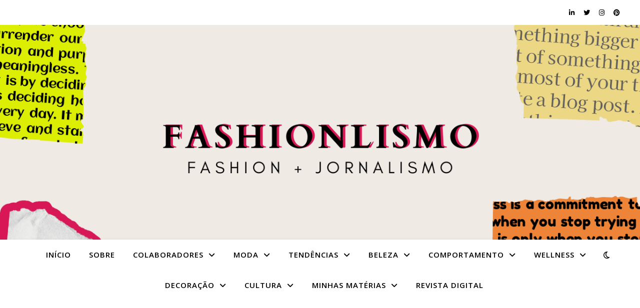

--- FILE ---
content_type: text/html; charset=UTF-8
request_url: https://fashionlismo.com.br/tag/dior/
body_size: 58091
content:
<!DOCTYPE html>
<html dir="ltr" lang="pt-BR" prefix="og: https://ogp.me/ns#">
<head>
	<meta charset="UTF-8">
	<meta name="viewport" content="width=device-width, initial-scale=1.0" />
	<link rel="profile" href="https://gmpg.org/xfn/11">


		<!-- All in One SEO 4.4.9.2 - aioseo.com -->
		<meta name="robots" content="max-image-preview:large" />
		<link rel="canonical" href="https://fashionlismo.com.br/tag/dior/" />
		<link rel="next" href="https://fashionlismo.com.br/tag/dior/page/2/" />
		<meta name="generator" content="All in One SEO (AIOSEO) 4.4.9.2" />
		<script type="application/ld+json" class="aioseo-schema">
			{"@context":"https:\/\/schema.org","@graph":[{"@type":"BreadcrumbList","@id":"https:\/\/fashionlismo.com.br\/tag\/dior\/#breadcrumblist","itemListElement":[{"@type":"ListItem","@id":"https:\/\/fashionlismo.com.br\/#listItem","position":1,"name":"Dom\u00e9stica","item":"https:\/\/fashionlismo.com.br\/","nextItem":"https:\/\/fashionlismo.com.br\/tag\/dior\/#listItem"},{"@type":"ListItem","@id":"https:\/\/fashionlismo.com.br\/tag\/dior\/#listItem","position":2,"name":"Dior","previousItem":"https:\/\/fashionlismo.com.br\/#listItem"}]},{"@type":"CollectionPage","@id":"https:\/\/fashionlismo.com.br\/tag\/dior\/#collectionpage","url":"https:\/\/fashionlismo.com.br\/tag\/dior\/","name":"Dior - Fashionlismo","inLanguage":"pt-BR","isPartOf":{"@id":"https:\/\/fashionlismo.com.br\/#website"},"breadcrumb":{"@id":"https:\/\/fashionlismo.com.br\/tag\/dior\/#breadcrumblist"}},{"@type":"Organization","@id":"https:\/\/fashionlismo.com.br\/#organization","name":"fashionlismo.com.br","url":"https:\/\/fashionlismo.com.br\/"},{"@type":"WebSite","@id":"https:\/\/fashionlismo.com.br\/#website","url":"https:\/\/fashionlismo.com.br\/","name":"fashionlismo.com.br","description":"Fashion + Jornalismo","inLanguage":"pt-BR","publisher":{"@id":"https:\/\/fashionlismo.com.br\/#organization"}}]}
		</script>
		<!-- All in One SEO -->


	<!-- This site is optimized with the Yoast SEO plugin v21.5 - https://yoast.com/wordpress/plugins/seo/ -->
	<title>Dior - Fashionlismo</title>
	<link rel="canonical" href="https://fashionlismo.com.br/tag/dior/" />
	<link rel="next" href="https://fashionlismo.com.br/tag/dior/page/2/" />
	<meta property="og:locale" content="pt_BR" />
	<meta property="og:type" content="article" />
	<meta property="og:title" content="Arquivo de Dior - Fashionlismo" />
	<meta property="og:url" content="https://fashionlismo.com.br/tag/dior/" />
	<meta property="og:site_name" content="Fashionlismo" />
	<meta name="twitter:card" content="summary_large_image" />
	<script type="application/ld+json" class="yoast-schema-graph">{"@context":"https://schema.org","@graph":[{"@type":"CollectionPage","@id":"https://fashionlismo.com.br/tag/dior/","url":"https://fashionlismo.com.br/tag/dior/","name":"Arquivo de Dior - Fashionlismo","isPartOf":{"@id":"https://fashionlismo.com.br/#website"},"primaryImageOfPage":{"@id":"https://fashionlismo.com.br/tag/dior/#primaryimage"},"image":{"@id":"https://fashionlismo.com.br/tag/dior/#primaryimage"},"thumbnailUrl":"https://fashionlismo.com.br/wp-content/uploads/2026/01/Captura-de-tela_27-1-2026_194710_www.youtube.com_.jpeg","breadcrumb":{"@id":"https://fashionlismo.com.br/tag/dior/#breadcrumb"},"inLanguage":"pt-BR"},{"@type":"ImageObject","inLanguage":"pt-BR","@id":"https://fashionlismo.com.br/tag/dior/#primaryimage","url":"https://fashionlismo.com.br/wp-content/uploads/2026/01/Captura-de-tela_27-1-2026_194710_www.youtube.com_.jpeg","contentUrl":"https://fashionlismo.com.br/wp-content/uploads/2026/01/Captura-de-tela_27-1-2026_194710_www.youtube.com_.jpeg","width":650,"height":427},{"@type":"BreadcrumbList","@id":"https://fashionlismo.com.br/tag/dior/#breadcrumb","itemListElement":[{"@type":"ListItem","position":1,"name":"Início","item":"https://fashionlismo.com.br/"},{"@type":"ListItem","position":2,"name":"Dior"}]},{"@type":"WebSite","@id":"https://fashionlismo.com.br/#website","url":"https://fashionlismo.com.br/","name":"Fashionlismo","description":"Fashion + Jornalismo","potentialAction":[{"@type":"SearchAction","target":{"@type":"EntryPoint","urlTemplate":"https://fashionlismo.com.br/?s={search_term_string}"},"query-input":"required name=search_term_string"}],"inLanguage":"pt-BR"}]}</script>
	<!-- / Yoast SEO plugin. -->


<link rel='dns-prefetch' href='//www.googletagmanager.com' />
<link rel='dns-prefetch' href='//fonts.googleapis.com' />
<link rel='dns-prefetch' href='//pagead2.googlesyndication.com' />
<link rel="alternate" type="application/rss+xml" title="Feed para Fashionlismo &raquo;" href="https://fashionlismo.com.br/feed/" />
<link rel="alternate" type="application/rss+xml" title="Feed de comentários para Fashionlismo &raquo;" href="https://fashionlismo.com.br/comments/feed/" />
<link rel="alternate" type="application/rss+xml" title="Feed de tag para Fashionlismo &raquo; Dior" href="https://fashionlismo.com.br/tag/dior/feed/" />
		<!-- This site uses the Google Analytics by MonsterInsights plugin v8.20.1 - Using Analytics tracking - https://www.monsterinsights.com/ -->
		<!-- Note: MonsterInsights is not currently configured on this site. The site owner needs to authenticate with Google Analytics in the MonsterInsights settings panel. -->
					<!-- No tracking code set -->
				<!-- / Google Analytics by MonsterInsights -->
		<script type="text/javascript">
/* <![CDATA[ */
window._wpemojiSettings = {"baseUrl":"https:\/\/s.w.org\/images\/core\/emoji\/15.0.3\/72x72\/","ext":".png","svgUrl":"https:\/\/s.w.org\/images\/core\/emoji\/15.0.3\/svg\/","svgExt":".svg","source":{"concatemoji":"https:\/\/fashionlismo.com.br\/wp-includes\/js\/wp-emoji-release.min.js?ver=6.5.7"}};
/*! This file is auto-generated */
!function(i,n){var o,s,e;function c(e){try{var t={supportTests:e,timestamp:(new Date).valueOf()};sessionStorage.setItem(o,JSON.stringify(t))}catch(e){}}function p(e,t,n){e.clearRect(0,0,e.canvas.width,e.canvas.height),e.fillText(t,0,0);var t=new Uint32Array(e.getImageData(0,0,e.canvas.width,e.canvas.height).data),r=(e.clearRect(0,0,e.canvas.width,e.canvas.height),e.fillText(n,0,0),new Uint32Array(e.getImageData(0,0,e.canvas.width,e.canvas.height).data));return t.every(function(e,t){return e===r[t]})}function u(e,t,n){switch(t){case"flag":return n(e,"\ud83c\udff3\ufe0f\u200d\u26a7\ufe0f","\ud83c\udff3\ufe0f\u200b\u26a7\ufe0f")?!1:!n(e,"\ud83c\uddfa\ud83c\uddf3","\ud83c\uddfa\u200b\ud83c\uddf3")&&!n(e,"\ud83c\udff4\udb40\udc67\udb40\udc62\udb40\udc65\udb40\udc6e\udb40\udc67\udb40\udc7f","\ud83c\udff4\u200b\udb40\udc67\u200b\udb40\udc62\u200b\udb40\udc65\u200b\udb40\udc6e\u200b\udb40\udc67\u200b\udb40\udc7f");case"emoji":return!n(e,"\ud83d\udc26\u200d\u2b1b","\ud83d\udc26\u200b\u2b1b")}return!1}function f(e,t,n){var r="undefined"!=typeof WorkerGlobalScope&&self instanceof WorkerGlobalScope?new OffscreenCanvas(300,150):i.createElement("canvas"),a=r.getContext("2d",{willReadFrequently:!0}),o=(a.textBaseline="top",a.font="600 32px Arial",{});return e.forEach(function(e){o[e]=t(a,e,n)}),o}function t(e){var t=i.createElement("script");t.src=e,t.defer=!0,i.head.appendChild(t)}"undefined"!=typeof Promise&&(o="wpEmojiSettingsSupports",s=["flag","emoji"],n.supports={everything:!0,everythingExceptFlag:!0},e=new Promise(function(e){i.addEventListener("DOMContentLoaded",e,{once:!0})}),new Promise(function(t){var n=function(){try{var e=JSON.parse(sessionStorage.getItem(o));if("object"==typeof e&&"number"==typeof e.timestamp&&(new Date).valueOf()<e.timestamp+604800&&"object"==typeof e.supportTests)return e.supportTests}catch(e){}return null}();if(!n){if("undefined"!=typeof Worker&&"undefined"!=typeof OffscreenCanvas&&"undefined"!=typeof URL&&URL.createObjectURL&&"undefined"!=typeof Blob)try{var e="postMessage("+f.toString()+"("+[JSON.stringify(s),u.toString(),p.toString()].join(",")+"));",r=new Blob([e],{type:"text/javascript"}),a=new Worker(URL.createObjectURL(r),{name:"wpTestEmojiSupports"});return void(a.onmessage=function(e){c(n=e.data),a.terminate(),t(n)})}catch(e){}c(n=f(s,u,p))}t(n)}).then(function(e){for(var t in e)n.supports[t]=e[t],n.supports.everything=n.supports.everything&&n.supports[t],"flag"!==t&&(n.supports.everythingExceptFlag=n.supports.everythingExceptFlag&&n.supports[t]);n.supports.everythingExceptFlag=n.supports.everythingExceptFlag&&!n.supports.flag,n.DOMReady=!1,n.readyCallback=function(){n.DOMReady=!0}}).then(function(){return e}).then(function(){var e;n.supports.everything||(n.readyCallback(),(e=n.source||{}).concatemoji?t(e.concatemoji):e.wpemoji&&e.twemoji&&(t(e.twemoji),t(e.wpemoji)))}))}((window,document),window._wpemojiSettings);
/* ]]> */
</script>

<style id='wp-emoji-styles-inline-css' type='text/css'>

	img.wp-smiley, img.emoji {
		display: inline !important;
		border: none !important;
		box-shadow: none !important;
		height: 1em !important;
		width: 1em !important;
		margin: 0 0.07em !important;
		vertical-align: -0.1em !important;
		background: none !important;
		padding: 0 !important;
	}
</style>
<link rel='stylesheet' id='wp-block-library-css' href='https://fashionlismo.com.br/wp-includes/css/dist/block-library/style.min.css?ver=6.5.7' type='text/css' media='all' />
<style id='classic-theme-styles-inline-css' type='text/css'>
/*! This file is auto-generated */
.wp-block-button__link{color:#fff;background-color:#32373c;border-radius:9999px;box-shadow:none;text-decoration:none;padding:calc(.667em + 2px) calc(1.333em + 2px);font-size:1.125em}.wp-block-file__button{background:#32373c;color:#fff;text-decoration:none}
</style>
<style id='global-styles-inline-css' type='text/css'>
body{--wp--preset--color--black: #000000;--wp--preset--color--cyan-bluish-gray: #abb8c3;--wp--preset--color--white: #ffffff;--wp--preset--color--pale-pink: #f78da7;--wp--preset--color--vivid-red: #cf2e2e;--wp--preset--color--luminous-vivid-orange: #ff6900;--wp--preset--color--luminous-vivid-amber: #fcb900;--wp--preset--color--light-green-cyan: #7bdcb5;--wp--preset--color--vivid-green-cyan: #00d084;--wp--preset--color--pale-cyan-blue: #8ed1fc;--wp--preset--color--vivid-cyan-blue: #0693e3;--wp--preset--color--vivid-purple: #9b51e0;--wp--preset--gradient--vivid-cyan-blue-to-vivid-purple: linear-gradient(135deg,rgba(6,147,227,1) 0%,rgb(155,81,224) 100%);--wp--preset--gradient--light-green-cyan-to-vivid-green-cyan: linear-gradient(135deg,rgb(122,220,180) 0%,rgb(0,208,130) 100%);--wp--preset--gradient--luminous-vivid-amber-to-luminous-vivid-orange: linear-gradient(135deg,rgba(252,185,0,1) 0%,rgba(255,105,0,1) 100%);--wp--preset--gradient--luminous-vivid-orange-to-vivid-red: linear-gradient(135deg,rgba(255,105,0,1) 0%,rgb(207,46,46) 100%);--wp--preset--gradient--very-light-gray-to-cyan-bluish-gray: linear-gradient(135deg,rgb(238,238,238) 0%,rgb(169,184,195) 100%);--wp--preset--gradient--cool-to-warm-spectrum: linear-gradient(135deg,rgb(74,234,220) 0%,rgb(151,120,209) 20%,rgb(207,42,186) 40%,rgb(238,44,130) 60%,rgb(251,105,98) 80%,rgb(254,248,76) 100%);--wp--preset--gradient--blush-light-purple: linear-gradient(135deg,rgb(255,206,236) 0%,rgb(152,150,240) 100%);--wp--preset--gradient--blush-bordeaux: linear-gradient(135deg,rgb(254,205,165) 0%,rgb(254,45,45) 50%,rgb(107,0,62) 100%);--wp--preset--gradient--luminous-dusk: linear-gradient(135deg,rgb(255,203,112) 0%,rgb(199,81,192) 50%,rgb(65,88,208) 100%);--wp--preset--gradient--pale-ocean: linear-gradient(135deg,rgb(255,245,203) 0%,rgb(182,227,212) 50%,rgb(51,167,181) 100%);--wp--preset--gradient--electric-grass: linear-gradient(135deg,rgb(202,248,128) 0%,rgb(113,206,126) 100%);--wp--preset--gradient--midnight: linear-gradient(135deg,rgb(2,3,129) 0%,rgb(40,116,252) 100%);--wp--preset--font-size--small: 13px;--wp--preset--font-size--medium: 20px;--wp--preset--font-size--large: 36px;--wp--preset--font-size--x-large: 42px;--wp--preset--spacing--20: 0.44rem;--wp--preset--spacing--30: 0.67rem;--wp--preset--spacing--40: 1rem;--wp--preset--spacing--50: 1.5rem;--wp--preset--spacing--60: 2.25rem;--wp--preset--spacing--70: 3.38rem;--wp--preset--spacing--80: 5.06rem;--wp--preset--shadow--natural: 6px 6px 9px rgba(0, 0, 0, 0.2);--wp--preset--shadow--deep: 12px 12px 50px rgba(0, 0, 0, 0.4);--wp--preset--shadow--sharp: 6px 6px 0px rgba(0, 0, 0, 0.2);--wp--preset--shadow--outlined: 6px 6px 0px -3px rgba(255, 255, 255, 1), 6px 6px rgba(0, 0, 0, 1);--wp--preset--shadow--crisp: 6px 6px 0px rgba(0, 0, 0, 1);}:where(.is-layout-flex){gap: 0.5em;}:where(.is-layout-grid){gap: 0.5em;}body .is-layout-flex{display: flex;}body .is-layout-flex{flex-wrap: wrap;align-items: center;}body .is-layout-flex > *{margin: 0;}body .is-layout-grid{display: grid;}body .is-layout-grid > *{margin: 0;}:where(.wp-block-columns.is-layout-flex){gap: 2em;}:where(.wp-block-columns.is-layout-grid){gap: 2em;}:where(.wp-block-post-template.is-layout-flex){gap: 1.25em;}:where(.wp-block-post-template.is-layout-grid){gap: 1.25em;}.has-black-color{color: var(--wp--preset--color--black) !important;}.has-cyan-bluish-gray-color{color: var(--wp--preset--color--cyan-bluish-gray) !important;}.has-white-color{color: var(--wp--preset--color--white) !important;}.has-pale-pink-color{color: var(--wp--preset--color--pale-pink) !important;}.has-vivid-red-color{color: var(--wp--preset--color--vivid-red) !important;}.has-luminous-vivid-orange-color{color: var(--wp--preset--color--luminous-vivid-orange) !important;}.has-luminous-vivid-amber-color{color: var(--wp--preset--color--luminous-vivid-amber) !important;}.has-light-green-cyan-color{color: var(--wp--preset--color--light-green-cyan) !important;}.has-vivid-green-cyan-color{color: var(--wp--preset--color--vivid-green-cyan) !important;}.has-pale-cyan-blue-color{color: var(--wp--preset--color--pale-cyan-blue) !important;}.has-vivid-cyan-blue-color{color: var(--wp--preset--color--vivid-cyan-blue) !important;}.has-vivid-purple-color{color: var(--wp--preset--color--vivid-purple) !important;}.has-black-background-color{background-color: var(--wp--preset--color--black) !important;}.has-cyan-bluish-gray-background-color{background-color: var(--wp--preset--color--cyan-bluish-gray) !important;}.has-white-background-color{background-color: var(--wp--preset--color--white) !important;}.has-pale-pink-background-color{background-color: var(--wp--preset--color--pale-pink) !important;}.has-vivid-red-background-color{background-color: var(--wp--preset--color--vivid-red) !important;}.has-luminous-vivid-orange-background-color{background-color: var(--wp--preset--color--luminous-vivid-orange) !important;}.has-luminous-vivid-amber-background-color{background-color: var(--wp--preset--color--luminous-vivid-amber) !important;}.has-light-green-cyan-background-color{background-color: var(--wp--preset--color--light-green-cyan) !important;}.has-vivid-green-cyan-background-color{background-color: var(--wp--preset--color--vivid-green-cyan) !important;}.has-pale-cyan-blue-background-color{background-color: var(--wp--preset--color--pale-cyan-blue) !important;}.has-vivid-cyan-blue-background-color{background-color: var(--wp--preset--color--vivid-cyan-blue) !important;}.has-vivid-purple-background-color{background-color: var(--wp--preset--color--vivid-purple) !important;}.has-black-border-color{border-color: var(--wp--preset--color--black) !important;}.has-cyan-bluish-gray-border-color{border-color: var(--wp--preset--color--cyan-bluish-gray) !important;}.has-white-border-color{border-color: var(--wp--preset--color--white) !important;}.has-pale-pink-border-color{border-color: var(--wp--preset--color--pale-pink) !important;}.has-vivid-red-border-color{border-color: var(--wp--preset--color--vivid-red) !important;}.has-luminous-vivid-orange-border-color{border-color: var(--wp--preset--color--luminous-vivid-orange) !important;}.has-luminous-vivid-amber-border-color{border-color: var(--wp--preset--color--luminous-vivid-amber) !important;}.has-light-green-cyan-border-color{border-color: var(--wp--preset--color--light-green-cyan) !important;}.has-vivid-green-cyan-border-color{border-color: var(--wp--preset--color--vivid-green-cyan) !important;}.has-pale-cyan-blue-border-color{border-color: var(--wp--preset--color--pale-cyan-blue) !important;}.has-vivid-cyan-blue-border-color{border-color: var(--wp--preset--color--vivid-cyan-blue) !important;}.has-vivid-purple-border-color{border-color: var(--wp--preset--color--vivid-purple) !important;}.has-vivid-cyan-blue-to-vivid-purple-gradient-background{background: var(--wp--preset--gradient--vivid-cyan-blue-to-vivid-purple) !important;}.has-light-green-cyan-to-vivid-green-cyan-gradient-background{background: var(--wp--preset--gradient--light-green-cyan-to-vivid-green-cyan) !important;}.has-luminous-vivid-amber-to-luminous-vivid-orange-gradient-background{background: var(--wp--preset--gradient--luminous-vivid-amber-to-luminous-vivid-orange) !important;}.has-luminous-vivid-orange-to-vivid-red-gradient-background{background: var(--wp--preset--gradient--luminous-vivid-orange-to-vivid-red) !important;}.has-very-light-gray-to-cyan-bluish-gray-gradient-background{background: var(--wp--preset--gradient--very-light-gray-to-cyan-bluish-gray) !important;}.has-cool-to-warm-spectrum-gradient-background{background: var(--wp--preset--gradient--cool-to-warm-spectrum) !important;}.has-blush-light-purple-gradient-background{background: var(--wp--preset--gradient--blush-light-purple) !important;}.has-blush-bordeaux-gradient-background{background: var(--wp--preset--gradient--blush-bordeaux) !important;}.has-luminous-dusk-gradient-background{background: var(--wp--preset--gradient--luminous-dusk) !important;}.has-pale-ocean-gradient-background{background: var(--wp--preset--gradient--pale-ocean) !important;}.has-electric-grass-gradient-background{background: var(--wp--preset--gradient--electric-grass) !important;}.has-midnight-gradient-background{background: var(--wp--preset--gradient--midnight) !important;}.has-small-font-size{font-size: var(--wp--preset--font-size--small) !important;}.has-medium-font-size{font-size: var(--wp--preset--font-size--medium) !important;}.has-large-font-size{font-size: var(--wp--preset--font-size--large) !important;}.has-x-large-font-size{font-size: var(--wp--preset--font-size--x-large) !important;}
.wp-block-navigation a:where(:not(.wp-element-button)){color: inherit;}
:where(.wp-block-post-template.is-layout-flex){gap: 1.25em;}:where(.wp-block-post-template.is-layout-grid){gap: 1.25em;}
:where(.wp-block-columns.is-layout-flex){gap: 2em;}:where(.wp-block-columns.is-layout-grid){gap: 2em;}
.wp-block-pullquote{font-size: 1.5em;line-height: 1.6;}
</style>
<link rel='stylesheet' id='contact-form-7-css' href='https://fashionlismo.com.br/wp-content/plugins/contact-form-7/includes/css/styles.css?ver=5.8.2' type='text/css' media='all' />
<link rel='stylesheet' id='hfe-style-css' href='https://fashionlismo.com.br/wp-content/plugins/header-footer-elementor/assets/css/header-footer-elementor.css?ver=1.6.17' type='text/css' media='all' />
<link rel='stylesheet' id='elementor-icons-css' href='https://fashionlismo.com.br/wp-content/plugins/elementor/assets/lib/eicons/css/elementor-icons.min.css?ver=5.23.0' type='text/css' media='all' />
<link rel='stylesheet' id='elementor-frontend-css' href='https://fashionlismo.com.br/wp-content/plugins/elementor/assets/css/frontend-lite.min.css?ver=3.17.3' type='text/css' media='all' />
<link rel='stylesheet' id='swiper-css' href='https://fashionlismo.com.br/wp-content/plugins/elementor/assets/lib/swiper/v8/css/swiper.min.css?ver=8.4.5' type='text/css' media='all' />
<link rel='stylesheet' id='elementor-post-4-css' href='https://fashionlismo.com.br/wp-content/uploads/elementor/css/post-4.css?ver=1712352162' type='text/css' media='all' />
<link rel='stylesheet' id='elementor-global-css' href='https://fashionlismo.com.br/wp-content/uploads/elementor/css/global.css?ver=1712352164' type='text/css' media='all' />
<link rel='stylesheet' id='htbbootstrap-css' href='https://fashionlismo.com.br/wp-content/plugins/ht-mega-for-elementor/assets/css/htbbootstrap.css?ver=2.3.5' type='text/css' media='all' />
<link rel='stylesheet' id='font-awesome-css' href='https://fashionlismo.com.br/wp-content/plugins/elementor/assets/lib/font-awesome/css/font-awesome.min.css?ver=4.7.0' type='text/css' media='all' />
<link rel='stylesheet' id='htmega-animation-css' href='https://fashionlismo.com.br/wp-content/plugins/ht-mega-for-elementor/assets/css/animation.css?ver=2.3.5' type='text/css' media='all' />
<link rel='stylesheet' id='htmega-keyframes-css' href='https://fashionlismo.com.br/wp-content/plugins/ht-mega-for-elementor/assets/css/htmega-keyframes.css?ver=2.3.5' type='text/css' media='all' />
<link rel='stylesheet' id='ashe-style-css' href='https://fashionlismo.com.br/wp-content/themes/ashe/style.css?ver=1.9.7' type='text/css' media='all' />
<link rel='stylesheet' id='fontawesome-css' href='https://fashionlismo.com.br/wp-content/themes/ashe/assets/css/fontawesome.min.css?ver=6.5.7' type='text/css' media='all' />
<link rel='stylesheet' id='fontello-css' href='https://fashionlismo.com.br/wp-content/themes/ashe/assets/css/fontello.css?ver=6.5.7' type='text/css' media='all' />
<link rel='stylesheet' id='slick-css' href='https://fashionlismo.com.br/wp-content/plugins/ht-mega-for-elementor/assets/css/slick.min.css?ver=2.3.5' type='text/css' media='all' />
<link rel='stylesheet' id='scrollbar-css' href='https://fashionlismo.com.br/wp-content/themes/ashe/assets/css/perfect-scrollbar.css?ver=6.5.7' type='text/css' media='all' />
<link rel='stylesheet' id='ashe-responsive-css' href='https://fashionlismo.com.br/wp-content/themes/ashe/assets/css/responsive.css?ver=1.9.7' type='text/css' media='all' />
<link rel='stylesheet' id='ashe-playfair-font-css' href='//fonts.googleapis.com/css?family=Playfair+Display%3A400%2C700&#038;ver=1.0.0' type='text/css' media='all' />
<link rel='stylesheet' id='ashe-opensans-font-css' href='//fonts.googleapis.com/css?family=Open+Sans%3A400italic%2C400%2C600italic%2C600%2C700italic%2C700&#038;ver=1.0.0' type='text/css' media='all' />
<link rel='stylesheet' id='google-fonts-1-css' href='https://fonts.googleapis.com/css?family=Roboto%3A100%2C100italic%2C200%2C200italic%2C300%2C300italic%2C400%2C400italic%2C500%2C500italic%2C600%2C600italic%2C700%2C700italic%2C800%2C800italic%2C900%2C900italic%7CRoboto+Slab%3A100%2C100italic%2C200%2C200italic%2C300%2C300italic%2C400%2C400italic%2C500%2C500italic%2C600%2C600italic%2C700%2C700italic%2C800%2C800italic%2C900%2C900italic&#038;display=swap&#038;ver=6.5.7' type='text/css' media='all' />
<link rel="preconnect" href="https://fonts.gstatic.com/" crossorigin><script type="text/javascript" src="https://fashionlismo.com.br/wp-includes/js/jquery/jquery.min.js?ver=3.7.1" id="jquery-core-js"></script>
<script type="text/javascript" src="https://fashionlismo.com.br/wp-includes/js/jquery/jquery-migrate.min.js?ver=3.4.1" id="jquery-migrate-js"></script>

<!-- Snippet do Google Analytics adicionado pelo Site Kit -->
<script type="text/javascript" src="https://www.googletagmanager.com/gtag/js?id=UA-283073574-1" id="google_gtagjs-js" async></script>
<script type="text/javascript" id="google_gtagjs-js-after">
/* <![CDATA[ */
window.dataLayer = window.dataLayer || [];function gtag(){dataLayer.push(arguments);}
gtag('set', 'linker', {"domains":["fashionlismo.com.br"]} );
gtag("js", new Date());
gtag("set", "developer_id.dZTNiMT", true);
gtag("config", "UA-283073574-1", {"anonymize_ip":true});
gtag("config", "GT-5N235GK");
/* ]]> */
</script>

<!-- Finalizar o snippet do Google Analytics adicionado pelo Site Kit -->
<link rel="https://api.w.org/" href="https://fashionlismo.com.br/wp-json/" /><link rel="alternate" type="application/json" href="https://fashionlismo.com.br/wp-json/wp/v2/tags/127" /><link rel="EditURI" type="application/rsd+xml" title="RSD" href="https://fashionlismo.com.br/xmlrpc.php?rsd" />
<meta name="generator" content="WordPress 6.5.7" />
<meta name="generator" content="Site Kit by Google 1.113.0" /><script async src="https://pagead2.googlesyndication.com/pagead/js/adsbygoogle.js?client=ca-pub-4620216470204406"
     crossorigin="anonymous"></script>
<!-- Google Tag Manager -->
<script>(function(w,d,s,l,i){w[l]=w[l]||[];w[l].push({'gtm.start':
new Date().getTime(),event:'gtm.js'});var f=d.getElementsByTagName(s)[0],
j=d.createElement(s),dl=l!='dataLayer'?'&l='+l:'';j.async=true;j.src=
'https://www.googletagmanager.com/gtm.js?id='+i+dl;f.parentNode.insertBefore(j,f);
})(window,document,'script','dataLayer','GTM-NDH8WTGW');</script>
<!-- End Google Tag Manager -->
<style id="ashe_dynamic_css">#top-bar {background-color: #ffffff;}#top-bar a {color: #000000;}#top-bar a:hover,#top-bar li.current-menu-item > a,#top-bar li.current-menu-ancestor > a,#top-bar .sub-menu li.current-menu-item > a,#top-bar .sub-menu li.current-menu-ancestor> a {color: #ce1465;}#top-menu .sub-menu,#top-menu .sub-menu a {background-color: #ffffff;border-color: rgba(0,0,0, 0.05);}@media screen and ( max-width: 979px ) {.top-bar-socials {float: none !important;}.top-bar-socials a {line-height: 40px !important;}}.header-logo a,.site-description {color: #111111;}.entry-header {background-color: #ffffff;}#main-nav {background-color: #ffffff;box-shadow: 0px 1px 5px rgba(0,0,0, 0.1);}#featured-links h6 {background-color: rgba(255,255,255, 0.85);color: #000000;}#main-nav a,#main-nav i,#main-nav #s {color: #000000;}.main-nav-sidebar span,.sidebar-alt-close-btn span {background-color: #000000;}#main-nav a:hover,#main-nav i:hover,#main-nav li.current-menu-item > a,#main-nav li.current-menu-ancestor > a,#main-nav .sub-menu li.current-menu-item > a,#main-nav .sub-menu li.current-menu-ancestor> a {color: #ce1465;}.main-nav-sidebar:hover span {background-color: #ce1465;}#main-menu .sub-menu,#main-menu .sub-menu a {background-color: #ffffff;border-color: rgba(0,0,0, 0.05);}#main-nav #s {background-color: #ffffff;}#main-nav #s::-webkit-input-placeholder { /* Chrome/Opera/Safari */color: rgba(0,0,0, 0.7);}#main-nav #s::-moz-placeholder { /* Firefox 19+ */color: rgba(0,0,0, 0.7);}#main-nav #s:-ms-input-placeholder { /* IE 10+ */color: rgba(0,0,0, 0.7);}#main-nav #s:-moz-placeholder { /* Firefox 18- */color: rgba(0,0,0, 0.7);}/* Background */.sidebar-alt,#featured-links,.main-content,.featured-slider-area,.page-content select,.page-content input,.page-content textarea {background-color: #ffffff;}/* Text */.page-content,.page-content select,.page-content input,.page-content textarea,.page-content .post-author a,.page-content .ashe-widget a,.page-content .comment-author {color: #464646;}/* Title */.page-content h1,.page-content h2,.page-content h3,.page-content h4,.page-content h5,.page-content h6,.page-content .post-title a,.page-content .author-description h4 a,.page-content .related-posts h4 a,.page-content .blog-pagination .previous-page a,.page-content .blog-pagination .next-page a,blockquote,.page-content .post-share a {color: #030303;}.page-content .post-title a:hover {color: rgba(3,3,3, 0.75);}/* Meta */.page-content .post-date,.page-content .post-comments,.page-content .post-author,.page-content [data-layout*="list"] .post-author a,.page-content .related-post-date,.page-content .comment-meta a,.page-content .author-share a,.page-content .post-tags a,.page-content .tagcloud a,.widget_categories li,.widget_archive li,.ahse-subscribe-box p,.rpwwt-post-author,.rpwwt-post-categories,.rpwwt-post-date,.rpwwt-post-comments-number {color: #a1a1a1;}.page-content input::-webkit-input-placeholder { /* Chrome/Opera/Safari */color: #a1a1a1;}.page-content input::-moz-placeholder { /* Firefox 19+ */color: #a1a1a1;}.page-content input:-ms-input-placeholder { /* IE 10+ */color: #a1a1a1;}.page-content input:-moz-placeholder { /* Firefox 18- */color: #a1a1a1;}/* Accent */a,.post-categories,.page-content .ashe-widget.widget_text a {color: #ce1465;}/* Disable TMP.page-content .elementor a,.page-content .elementor a:hover {color: inherit;}*/.ps-container > .ps-scrollbar-y-rail > .ps-scrollbar-y {background: #ce1465;}a:not(.header-logo-a):hover {color: rgba(206,20,101, 0.8);}blockquote {border-color: #ce1465;}/* Selection */::-moz-selection {color: #ffffff;background: #ce1465;}::selection {color: #ffffff;background: #ce1465;}/* Border */.page-content .post-footer,[data-layout*="list"] .blog-grid > li,.page-content .author-description,.page-content .related-posts,.page-content .entry-comments,.page-content .ashe-widget li,.page-content #wp-calendar,.page-content #wp-calendar caption,.page-content #wp-calendar tbody td,.page-content .widget_nav_menu li a,.page-content .tagcloud a,.page-content select,.page-content input,.page-content textarea,.widget-title h2:before,.widget-title h2:after,.post-tags a,.gallery-caption,.wp-caption-text,table tr,table th,table td,pre,.category-description {border-color: #e8e8e8;}hr {background-color: #e8e8e8;}/* Buttons */.widget_search i,.widget_search #searchsubmit,.wp-block-search button,.single-navigation i,.page-content .submit,.page-content .blog-pagination.numeric a,.page-content .blog-pagination.load-more a,.page-content .ashe-subscribe-box input[type="submit"],.page-content .widget_wysija input[type="submit"],.page-content .post-password-form input[type="submit"],.page-content .wpcf7 [type="submit"] {color: #ffffff;background-color: #333333;}.single-navigation i:hover,.page-content .submit:hover,.ashe-boxed-style .page-content .submit:hover,.page-content .blog-pagination.numeric a:hover,.ashe-boxed-style .page-content .blog-pagination.numeric a:hover,.page-content .blog-pagination.numeric span,.page-content .blog-pagination.load-more a:hover,.page-content .ashe-subscribe-box input[type="submit"]:hover,.page-content .widget_wysija input[type="submit"]:hover,.page-content .post-password-form input[type="submit"]:hover,.page-content .wpcf7 [type="submit"]:hover {color: #ffffff;background-color: #ce1465;}/* Image Overlay */.image-overlay,#infscr-loading,.page-content h4.image-overlay {color: #ffffff;background-color: rgba(73,73,73, 0.3);}.image-overlay a,.post-slider .prev-arrow,.post-slider .next-arrow,.page-content .image-overlay a,#featured-slider .slick-arrow,#featured-slider .slider-dots {color: #ffffff;}.slide-caption {background: rgba(255,255,255, 0.95);}#featured-slider .slick-active {background: #ffffff;}#page-footer,#page-footer select,#page-footer input,#page-footer textarea {background-color: #f6f6f6;color: #333333;}#page-footer,#page-footer a,#page-footer select,#page-footer input,#page-footer textarea {color: #333333;}#page-footer #s::-webkit-input-placeholder { /* Chrome/Opera/Safari */color: #333333;}#page-footer #s::-moz-placeholder { /* Firefox 19+ */color: #333333;}#page-footer #s:-ms-input-placeholder { /* IE 10+ */color: #333333;}#page-footer #s:-moz-placeholder { /* Firefox 18- */color: #333333;}/* Title */#page-footer h1,#page-footer h2,#page-footer h3,#page-footer h4,#page-footer h5,#page-footer h6 {color: #111111;}#page-footer a:hover {color: #ce1465;}/* Border */#page-footer a,#page-footer .ashe-widget li,#page-footer #wp-calendar,#page-footer #wp-calendar caption,#page-footer #wp-calendar tbody td,#page-footer .widget_nav_menu li a,#page-footer select,#page-footer input,#page-footer textarea,#page-footer .widget-title h2:before,#page-footer .widget-title h2:after,.footer-widgets {border-color: #e0dbdb;}#page-footer hr {background-color: #e0dbdb;}.ashe-preloader-wrap {background-color: #ffffff;}.header-logo a {font-family: 'Open Sans';}#top-menu li a {font-family: 'Open Sans';}#main-menu li a {font-family: 'Open Sans';}#mobile-menu li,.mobile-menu-btn a {font-family: 'Open Sans';}#top-menu li a,#main-menu li a,#mobile-menu li,.mobile-menu-btn a {text-transform: uppercase;}.boxed-wrapper {max-width: 1160px;}.sidebar-alt {max-width: 385px;left: -385px; padding: 85px 35px 0px;}.sidebar-left,.sidebar-right {width: 352px;}.main-container {width: calc(100% - 352px);width: -webkit-calc(100% - 352px);}#top-bar > div,#main-nav > div,#featured-links,.main-content,.page-footer-inner,.featured-slider-area.boxed-wrapper {padding-left: 40px;padding-right: 40px;}#top-menu {float: left;}.top-bar-socials {float: right;}.entry-header {height: 500px;background-image:url(https://fashionlismo.com.br/wp-content/uploads/2024/05/cropped-Banner-do-site-fashionlismo-fashion-jornalismo-08-2.png);background-size: cover;}.entry-header {background-position: center center;}.logo-img {max-width: 500px;}.mini-logo a {max-width: 94px;}.header-logo a:not(.logo-img),.site-description {display: none;}#main-nav {text-align: center;}.main-nav-sidebar {position: absolute;top: 0px;left: 40px;z-index: 1;}.main-nav-icons {position: absolute;top: 0px;right: 40px;z-index: 2;}.mini-logo {position: absolute;left: auto;top: 0;}.main-nav-sidebar ~ .mini-logo {margin-left: 30px;}#featured-links .featured-link {margin-right: 20px;}#featured-links .featured-link:last-of-type {margin-right: 0;}#featured-links .featured-link {width: calc( (100% - -20px) / 0 - 1px);width: -webkit-calc( (100% - -20px) / 0- 1px);}.featured-link:nth-child(1) .cv-inner {display: none;}.featured-link:nth-child(2) .cv-inner {display: none;}.featured-link:nth-child(3) .cv-inner {display: none;}.blog-grid > li {width: 100%;margin-bottom: 30px;}.sidebar-right {padding-left: 37px;}.footer-widgets > .ashe-widget {width: 30%;margin-right: 5%;}.footer-widgets > .ashe-widget:nth-child(3n+3) {margin-right: 0;}.footer-widgets > .ashe-widget:nth-child(3n+4) {clear: both;}.copyright-info {float: right;}.footer-socials {float: left;}.woocommerce div.product .stock,.woocommerce div.product p.price,.woocommerce div.product span.price,.woocommerce ul.products li.product .price,.woocommerce-Reviews .woocommerce-review__author,.woocommerce form .form-row .required,.woocommerce form .form-row.woocommerce-invalid label,.woocommerce .page-content div.product .woocommerce-tabs ul.tabs li a {color: #464646;}.woocommerce a.remove:hover {color: #464646 !important;}.woocommerce a.remove,.woocommerce .product_meta,.page-content .woocommerce-breadcrumb,.page-content .woocommerce-review-link,.page-content .woocommerce-breadcrumb a,.page-content .woocommerce-MyAccount-navigation-link a,.woocommerce .woocommerce-info:before,.woocommerce .page-content .woocommerce-result-count,.woocommerce-page .page-content .woocommerce-result-count,.woocommerce-Reviews .woocommerce-review__published-date,.woocommerce .product_list_widget .quantity,.woocommerce .widget_products .amount,.woocommerce .widget_price_filter .price_slider_amount,.woocommerce .widget_recently_viewed_products .amount,.woocommerce .widget_top_rated_products .amount,.woocommerce .widget_recent_reviews .reviewer {color: #a1a1a1;}.woocommerce a.remove {color: #a1a1a1 !important;}p.demo_store,.woocommerce-store-notice,.woocommerce span.onsale { background-color: #ce1465;}.woocommerce .star-rating::before,.woocommerce .star-rating span::before,.woocommerce .page-content ul.products li.product .button,.page-content .woocommerce ul.products li.product .button,.page-content .woocommerce-MyAccount-navigation-link.is-active a,.page-content .woocommerce-MyAccount-navigation-link a:hover { color: #ce1465;}.woocommerce form.login,.woocommerce form.register,.woocommerce-account fieldset,.woocommerce form.checkout_coupon,.woocommerce .woocommerce-info,.woocommerce .woocommerce-error,.woocommerce .woocommerce-message,.woocommerce .widget_shopping_cart .total,.woocommerce.widget_shopping_cart .total,.woocommerce-Reviews .comment_container,.woocommerce-cart #payment ul.payment_methods,#add_payment_method #payment ul.payment_methods,.woocommerce-checkout #payment ul.payment_methods,.woocommerce div.product .woocommerce-tabs ul.tabs::before,.woocommerce div.product .woocommerce-tabs ul.tabs::after,.woocommerce div.product .woocommerce-tabs ul.tabs li,.woocommerce .woocommerce-MyAccount-navigation-link,.select2-container--default .select2-selection--single {border-color: #e8e8e8;}.woocommerce-cart #payment,#add_payment_method #payment,.woocommerce-checkout #payment,.woocommerce .woocommerce-info,.woocommerce .woocommerce-error,.woocommerce .woocommerce-message,.woocommerce div.product .woocommerce-tabs ul.tabs li {background-color: rgba(232,232,232, 0.3);}.woocommerce-cart #payment div.payment_box::before,#add_payment_method #payment div.payment_box::before,.woocommerce-checkout #payment div.payment_box::before {border-color: rgba(232,232,232, 0.5);}.woocommerce-cart #payment div.payment_box,#add_payment_method #payment div.payment_box,.woocommerce-checkout #payment div.payment_box {background-color: rgba(232,232,232, 0.5);}.page-content .woocommerce input.button,.page-content .woocommerce a.button,.page-content .woocommerce a.button.alt,.page-content .woocommerce button.button.alt,.page-content .woocommerce input.button.alt,.page-content .woocommerce #respond input#submit.alt,.woocommerce .page-content .widget_product_search input[type="submit"],.woocommerce .page-content .woocommerce-message .button,.woocommerce .page-content a.button.alt,.woocommerce .page-content button.button.alt,.woocommerce .page-content #respond input#submit,.woocommerce .page-content .widget_price_filter .button,.woocommerce .page-content .woocommerce-message .button,.woocommerce-page .page-content .woocommerce-message .button,.woocommerce .page-content nav.woocommerce-pagination ul li a,.woocommerce .page-content nav.woocommerce-pagination ul li span {color: #ffffff;background-color: #333333;}.page-content .woocommerce input.button:hover,.page-content .woocommerce a.button:hover,.page-content .woocommerce a.button.alt:hover,.ashe-boxed-style .page-content .woocommerce a.button.alt:hover,.page-content .woocommerce button.button.alt:hover,.page-content .woocommerce input.button.alt:hover,.page-content .woocommerce #respond input#submit.alt:hover,.woocommerce .page-content .woocommerce-message .button:hover,.woocommerce .page-content a.button.alt:hover,.woocommerce .page-content button.button.alt:hover,.ashe-boxed-style.woocommerce .page-content button.button.alt:hover,.ashe-boxed-style.woocommerce .page-content #respond input#submit:hover,.woocommerce .page-content #respond input#submit:hover,.woocommerce .page-content .widget_price_filter .button:hover,.woocommerce .page-content .woocommerce-message .button:hover,.woocommerce-page .page-content .woocommerce-message .button:hover,.woocommerce .page-content nav.woocommerce-pagination ul li a:hover,.woocommerce .page-content nav.woocommerce-pagination ul li span.current {color: #ffffff;background-color: #ce1465;}.woocommerce .page-content nav.woocommerce-pagination ul li a.prev,.woocommerce .page-content nav.woocommerce-pagination ul li a.next {color: #333333;}.woocommerce .page-content nav.woocommerce-pagination ul li a.prev:hover,.woocommerce .page-content nav.woocommerce-pagination ul li a.next:hover {color: #ce1465;}.woocommerce .page-content nav.woocommerce-pagination ul li a.prev:after,.woocommerce .page-content nav.woocommerce-pagination ul li a.next:after {color: #ffffff;}.woocommerce .page-content nav.woocommerce-pagination ul li a.prev:hover:after,.woocommerce .page-content nav.woocommerce-pagination ul li a.next:hover:after {color: #ffffff;}.cssload-cube{background-color:#333333;width:9px;height:9px;position:absolute;margin:auto;animation:cssload-cubemove 2s infinite ease-in-out;-o-animation:cssload-cubemove 2s infinite ease-in-out;-ms-animation:cssload-cubemove 2s infinite ease-in-out;-webkit-animation:cssload-cubemove 2s infinite ease-in-out;-moz-animation:cssload-cubemove 2s infinite ease-in-out}.cssload-cube1{left:13px;top:0;animation-delay:.1s;-o-animation-delay:.1s;-ms-animation-delay:.1s;-webkit-animation-delay:.1s;-moz-animation-delay:.1s}.cssload-cube2{left:25px;top:0;animation-delay:.2s;-o-animation-delay:.2s;-ms-animation-delay:.2s;-webkit-animation-delay:.2s;-moz-animation-delay:.2s}.cssload-cube3{left:38px;top:0;animation-delay:.3s;-o-animation-delay:.3s;-ms-animation-delay:.3s;-webkit-animation-delay:.3s;-moz-animation-delay:.3s}.cssload-cube4{left:0;top:13px;animation-delay:.1s;-o-animation-delay:.1s;-ms-animation-delay:.1s;-webkit-animation-delay:.1s;-moz-animation-delay:.1s}.cssload-cube5{left:13px;top:13px;animation-delay:.2s;-o-animation-delay:.2s;-ms-animation-delay:.2s;-webkit-animation-delay:.2s;-moz-animation-delay:.2s}.cssload-cube6{left:25px;top:13px;animation-delay:.3s;-o-animation-delay:.3s;-ms-animation-delay:.3s;-webkit-animation-delay:.3s;-moz-animation-delay:.3s}.cssload-cube7{left:38px;top:13px;animation-delay:.4s;-o-animation-delay:.4s;-ms-animation-delay:.4s;-webkit-animation-delay:.4s;-moz-animation-delay:.4s}.cssload-cube8{left:0;top:25px;animation-delay:.2s;-o-animation-delay:.2s;-ms-animation-delay:.2s;-webkit-animation-delay:.2s;-moz-animation-delay:.2s}.cssload-cube9{left:13px;top:25px;animation-delay:.3s;-o-animation-delay:.3s;-ms-animation-delay:.3s;-webkit-animation-delay:.3s;-moz-animation-delay:.3s}.cssload-cube10{left:25px;top:25px;animation-delay:.4s;-o-animation-delay:.4s;-ms-animation-delay:.4s;-webkit-animation-delay:.4s;-moz-animation-delay:.4s}.cssload-cube11{left:38px;top:25px;animation-delay:.5s;-o-animation-delay:.5s;-ms-animation-delay:.5s;-webkit-animation-delay:.5s;-moz-animation-delay:.5s}.cssload-cube12{left:0;top:38px;animation-delay:.3s;-o-animation-delay:.3s;-ms-animation-delay:.3s;-webkit-animation-delay:.3s;-moz-animation-delay:.3s}.cssload-cube13{left:13px;top:38px;animation-delay:.4s;-o-animation-delay:.4s;-ms-animation-delay:.4s;-webkit-animation-delay:.4s;-moz-animation-delay:.4s}.cssload-cube14{left:25px;top:38px;animation-delay:.5s;-o-animation-delay:.5s;-ms-animation-delay:.5s;-webkit-animation-delay:.5s;-moz-animation-delay:.5s}.cssload-cube15{left:38px;top:38px;animation-delay:.6s;-o-animation-delay:.6s;-ms-animation-delay:.6s;-webkit-animation-delay:.6s;-moz-animation-delay:.6s}.cssload-spinner{margin:auto;width:49px;height:49px;position:relative}@keyframes cssload-cubemove{35%{transform:scale(0.005)}50%{transform:scale(1.7)}65%{transform:scale(0.005)}}@-o-keyframes cssload-cubemove{35%{-o-transform:scale(0.005)}50%{-o-transform:scale(1.7)}65%{-o-transform:scale(0.005)}}@-ms-keyframes cssload-cubemove{35%{-ms-transform:scale(0.005)}50%{-ms-transform:scale(1.7)}65%{-ms-transform:scale(0.005)}}@-webkit-keyframes cssload-cubemove{35%{-webkit-transform:scale(0.005)}50%{-webkit-transform:scale(1.7)}65%{-webkit-transform:scale(0.005)}}@-moz-keyframes cssload-cubemove{35%{-moz-transform:scale(0.005)}50%{-moz-transform:scale(1.7)}65%{-moz-transform:scale(0.005)}}</style><style id="ashe_theme_styles">.featured-slider-area #featured-slider,#featured-links{background:#fff;padding:30px;box-shadow:1px 1px 3px rgba(0,0,0,0.1);border-radius:3px}#featured-links{margin-top:30px}#featured-links,.featured-slider-area{margin-left:40px;margin-right:40px}#featured-links.boxed-wrapper,.featured-slider-area.boxed-wrapper{margin-left:auto;margin-right:auto}.featured-slider-area{padding-top:40px}.featured-slider-area #featured-slider .prev-arrow{left:35px}.featured-slider-area #featured-slider .next-arrow{right:35px}.featured-slider-area #featured-slider .slider-dots{bottom:35px}.main-content,.featured-slider-area{background:transparent!important}.category-description{background:#fff;padding:30px;border-bottom:0;box-shadow:1px 1px 3px rgba(0,0,0,0.1);border-radius:3px}.blog-grid .related-posts{border-bottom:0;padding-bottom:0;border-top:1px solid #e8e8e8;margin-top:30px;padding-top:40px}.post-footer{border-bottom:0;padding-bottom:0}.author-description,.comments-area,article.post,article.blog-post,.single .related-posts,.page-content article.page{background:#fff;padding:30px;box-shadow:1px 1px 3px rgba(0,0,0,0.1);margin:3px;border-radius:3px}article.blog-post.sticky{background:#efefef}.author-description{margin-top:30px}.single .related-posts{margin-top:30px}.comments-area{margin-top:30px}.sidebar-left .ashe-widget,.sidebar-right .ashe-widget{background:#fff;padding:20px;box-shadow:1px 1px 3px rgba(0,0,0,0.1);border-radius:3px}.wp-calendar-table td{padding:7px}#page-footer{background:#fff;box-shadow:1px 1px 3px rgba(0,0,0,0.1)}.featured-slider-area.boxed-wrapper,.main-content.boxed-wrapper{padding-left:0!important;padding-right:0!important}.blog-grid li:last-child{margin-bottom:0!important}[data-layout*="list"] .blog-grid>li{padding-bottom:0!important;border-bottom:0}.blog-pagination{background:#fff;margin:30px 3px 3px;padding:30px;box-shadow:1px 1px 3px rgba(0,0,0,0.1)}.blog-pagination.numeric .numeric-next-page,.blog-pagination.numeric .numeric-prev-page{top:30px}.blog-pagination.numeric .numeric-next-page{right:30px}.blog-pagination.numeric .numeric-prev-page{left:30px}main#main{background:#fff;padding:30px;margin:3px;box-shadow:1px 1px 3px rgba(0,0,0,0.1);border-radius:3px}main#main .woocommerce-pagination{margin-bottom:0}@media screen and ( max-width: 1170px){#featured-links,.featured-slider-area{margin-left:auto;margin-right:auto}.main-content{padding-left:0;padding-right:0}.page-content,#page-footer{padding:0 20px}}@media screen and ( max-width: 979px){.featured-slider-area.boxed-wrapper #featured-slider{margin-top:30px!important}.sidebar-right-wrap .sidebar-right,.sidebar-right-wrap .sidebar-left{margin-top:30px}.sidebar-right .ashe-widget:last-child{margin-bottom:0}}@media screen and (max-width: 640px){.blog-pagination.numeric .numeric-next-page,.blog-pagination.numeric .numeric-prev-page{top:20px}.featured-slider-area #featured-slider,#featured-links,.author-description,.comments-area,article.post,article.blog-post,.single .related-posts,.page-content article.page,.blog-pagination,main#main{padding:20px}.main-content{padding-top:30px;padding-bottom:30px}.ashe-widget{margin-bottom:30px}}@media screen and (max-width: 480px){.main-content{padding-left:0!important;padding-right:0!important}}</style>
<!-- Snippet do Google Adsense adicionado pelo Site Kit -->
<meta name="google-adsense-platform-account" content="ca-host-pub-2644536267352236">
<meta name="google-adsense-platform-domain" content="sitekit.withgoogle.com">
<!-- Finalizar o snippet do Google Adsense adicionado pelo Site Kit -->
<meta name="generator" content="Elementor 3.17.3; features: e_dom_optimization, e_optimized_assets_loading, e_optimized_css_loading, additional_custom_breakpoints; settings: css_print_method-external, google_font-enabled, font_display-swap">
<style type="text/css" id="custom-background-css">
body.custom-background { background-color: #e8e8e8; }
</style>
	
<!-- Snippet do Google Adsense adicionado pelo Site Kit -->
<script type="text/javascript" async="async" src="https://pagead2.googlesyndication.com/pagead/js/adsbygoogle.js?client=ca-pub-4620216470204406&amp;host=ca-host-pub-2644536267352236" crossorigin="anonymous"></script>

<!-- Finalizar o snippet do Google Adsense adicionado pelo Site Kit -->
<link rel="icon" href="https://fashionlismo.com.br/wp-content/uploads/2023/11/cropped-Logos-do-Fashionlismo-3-32x32.png" sizes="32x32" />
<link rel="icon" href="https://fashionlismo.com.br/wp-content/uploads/2023/11/cropped-Logos-do-Fashionlismo-3-192x192.png" sizes="192x192" />
<link rel="apple-touch-icon" href="https://fashionlismo.com.br/wp-content/uploads/2023/11/cropped-Logos-do-Fashionlismo-3-180x180.png" />
<meta name="msapplication-TileImage" content="https://fashionlismo.com.br/wp-content/uploads/2023/11/cropped-Logos-do-Fashionlismo-3-270x270.png" />
<style id="wpforms-css-vars-root">
				:root {
					--wpforms-field-border-radius: 3px;
--wpforms-field-background-color: #ffffff;
--wpforms-field-border-color: rgba( 0, 0, 0, 0.25 );
--wpforms-field-text-color: rgba( 0, 0, 0, 0.7 );
--wpforms-label-color: rgba( 0, 0, 0, 0.85 );
--wpforms-label-sublabel-color: rgba( 0, 0, 0, 0.55 );
--wpforms-label-error-color: #d63637;
--wpforms-button-border-radius: 3px;
--wpforms-button-background-color: #066aab;
--wpforms-button-text-color: #ffffff;
--wpforms-field-size-input-height: 43px;
--wpforms-field-size-input-spacing: 15px;
--wpforms-field-size-font-size: 16px;
--wpforms-field-size-line-height: 19px;
--wpforms-field-size-padding-h: 14px;
--wpforms-field-size-checkbox-size: 16px;
--wpforms-field-size-sublabel-spacing: 5px;
--wpforms-field-size-icon-size: 1;
--wpforms-label-size-font-size: 16px;
--wpforms-label-size-line-height: 19px;
--wpforms-label-size-sublabel-font-size: 14px;
--wpforms-label-size-sublabel-line-height: 17px;
--wpforms-button-size-font-size: 17px;
--wpforms-button-size-height: 41px;
--wpforms-button-size-padding-h: 15px;
--wpforms-button-size-margin-top: 10px;

				}
			</style></head>

<body class="archive tag tag-dior tag-127 custom-background wp-embed-responsive ehf-template-ashe ehf-stylesheet-ashe elementor-default elementor-kit-4 ashe-boxed-style">
	<!-- Google Tag Manager (noscript) -->
<noscript><iframe src="https://www.googletagmanager.com/ns.html?id=GTM-NDH8WTGW"
height="0" width="0" style="display:none;visibility:hidden"></iframe></noscript>
<!-- End Google Tag Manager (noscript) -->

	<!-- Preloader -->
	
	<!-- Page Wrapper -->
	<div id="page-wrap">

		<!-- Boxed Wrapper -->
		<div id="page-header" >

		
<div id="top-bar" class="clear-fix">
	<div >
		
		
		<div class="top-bar-socials">

			
			<a href="https://www.linkedin.com/company/fashionlismo" target="_blank">
				<i class="fa-brands fa-linkedin-in"></i>
			</a>
			
							<a href="https://twitter.com/fashionlismo" target="_blank">
					<i class="fa-brands fa-twitter"></i>
				</a>
			
							<a href="https://www.instagram.com/fashionlismo/" target="_blank">
					<i class="fa-brands fa-instagram"></i>
				</a>
			
							<a href="https://br.pinterest.com/fashionlismo/" target="_blank">
					<i class="fa-brands fa-pinterest"></i>
				</a>
			
		</div>

	
	</div>
</div><!-- #top-bar -->


	<div class="entry-header">
		<div class="cv-outer">
		<div class="cv-inner">
			<div class="header-logo">
				
									
										<a href="https://fashionlismo.com.br/" class="header-logo-a">Fashionlismo</a>
					
								
				<p class="site-description">Fashion + Jornalismo</p>
				
			</div>
		</div>
		</div>
	</div>


<div id="main-nav" class="clear-fix">

	<div >	
		
		<!-- Alt Sidebar Icon -->
		
		<!-- Mini Logo -->
		
		<!-- Icons -->
		<div class="main-nav-icons">
							<div class="dark-mode-switcher">
					<i class="fa-regular fa-moon" aria-hidden="true"></i>

									</div>
			
					</div>

		<nav class="main-menu-container"><ul id="main-menu" class=""><li id="menu-item-87" class="menu-item menu-item-type-custom menu-item-object-custom menu-item-home menu-item-87"><a href="https://fashionlismo.com.br/">Início</a></li>
<li id="menu-item-38" class="menu-item menu-item-type-post_type menu-item-object-page menu-item-38"><a href="https://fashionlismo.com.br/sobre/">Sobre</a></li>
<li id="menu-item-33" class="menu-item menu-item-type-post_type menu-item-object-page menu-item-has-children menu-item-33"><a href="https://fashionlismo.com.br/colaboradores/">Colaboradores</a>
<ul class="sub-menu">
	<li id="menu-item-210" class="menu-item menu-item-type-custom menu-item-object-custom menu-item-210"><a href="https://fashionlismo.com.br/?page_id=215">Quem escreve aqui?</a></li>
</ul>
</li>
<li id="menu-item-37" class="menu-item menu-item-type-post_type menu-item-object-page menu-item-has-children menu-item-37"><a href="https://fashionlismo.com.br/moda/">Moda</a>
<ul class="sub-menu">
	<li id="menu-item-425" class="menu-item menu-item-type-taxonomy menu-item-object-post_tag menu-item-425"><a href="https://fashionlismo.com.br/tag/moda/">moda</a></li>
	<li id="menu-item-430" class="menu-item menu-item-type-taxonomy menu-item-object-post_tag menu-item-430"><a href="https://fashionlismo.com.br/tag/desfiles/">desfiles</a></li>
	<li id="menu-item-429" class="menu-item menu-item-type-taxonomy menu-item-object-post_tag menu-item-429"><a href="https://fashionlismo.com.br/tag/looks/">looks</a></li>
</ul>
</li>
<li id="menu-item-36" class="menu-item menu-item-type-post_type menu-item-object-page menu-item-has-children menu-item-36"><a href="https://fashionlismo.com.br/tendencias/">Tendências</a>
<ul class="sub-menu">
	<li id="menu-item-428" class="menu-item menu-item-type-taxonomy menu-item-object-post_tag menu-item-428"><a href="https://fashionlismo.com.br/tag/tendencias/">tendências</a></li>
</ul>
</li>
<li id="menu-item-35" class="menu-item menu-item-type-post_type menu-item-object-page menu-item-has-children menu-item-35"><a href="https://fashionlismo.com.br/beleza/">Beleza</a>
<ul class="sub-menu">
	<li id="menu-item-427" class="menu-item menu-item-type-taxonomy menu-item-object-post_tag menu-item-427"><a href="https://fashionlismo.com.br/tag/beleza/">beleza</a></li>
	<li id="menu-item-431" class="menu-item menu-item-type-taxonomy menu-item-object-post_tag menu-item-431"><a href="https://fashionlismo.com.br/tag/makeup/">makeup</a></li>
	<li id="menu-item-426" class="menu-item menu-item-type-taxonomy menu-item-object-post_tag menu-item-426"><a href="https://fashionlismo.com.br/tag/skincare/">skincare</a></li>
	<li id="menu-item-432" class="menu-item menu-item-type-taxonomy menu-item-object-post_tag menu-item-432"><a href="https://fashionlismo.com.br/tag/unhas/">unhas</a></li>
	<li id="menu-item-433" class="menu-item menu-item-type-taxonomy menu-item-object-post_tag menu-item-433"><a href="https://fashionlismo.com.br/tag/cabelos/">cabelos</a></li>
	<li id="menu-item-434" class="menu-item menu-item-type-taxonomy menu-item-object-post_tag menu-item-434"><a href="https://fashionlismo.com.br/tag/corpo/">corpo</a></li>
</ul>
</li>
<li id="menu-item-32" class="menu-item menu-item-type-post_type menu-item-object-page menu-item-has-children menu-item-32"><a href="https://fashionlismo.com.br/comportamento/">Comportamento</a>
<ul class="sub-menu">
	<li id="menu-item-435" class="menu-item menu-item-type-taxonomy menu-item-object-post_tag menu-item-435"><a href="https://fashionlismo.com.br/tag/comportamento/">comportamento</a></li>
</ul>
</li>
<li id="menu-item-30" class="menu-item menu-item-type-post_type menu-item-object-page menu-item-has-children menu-item-30"><a href="https://fashionlismo.com.br/wellness/">Wellness</a>
<ul class="sub-menu">
	<li id="menu-item-3425" class="menu-item menu-item-type-taxonomy menu-item-object-post_tag menu-item-3425"><a href="https://fashionlismo.com.br/tag/wellness/">wellness</a></li>
	<li id="menu-item-445" class="menu-item menu-item-type-taxonomy menu-item-object-post_tag menu-item-445"><a href="https://fashionlismo.com.br/tag/saude-mental/">Saúde Mental</a></li>
	<li id="menu-item-444" class="menu-item menu-item-type-taxonomy menu-item-object-post_tag menu-item-444"><a href="https://fashionlismo.com.br/tag/lifestyle/">lifestyle</a></li>
</ul>
</li>
<li id="menu-item-31" class="menu-item menu-item-type-post_type menu-item-object-page menu-item-has-children menu-item-31"><a href="https://fashionlismo.com.br/decoracao/">Decoração</a>
<ul class="sub-menu">
	<li id="menu-item-441" class="menu-item menu-item-type-taxonomy menu-item-object-post_tag menu-item-441"><a href="https://fashionlismo.com.br/tag/decoracao/">decoração</a></li>
</ul>
</li>
<li id="menu-item-34" class="menu-item menu-item-type-post_type menu-item-object-page menu-item-has-children menu-item-34"><a href="https://fashionlismo.com.br/cultura/">Cultura</a>
<ul class="sub-menu">
	<li id="menu-item-3175" class="menu-item menu-item-type-taxonomy menu-item-object-post_tag menu-item-3175"><a href="https://fashionlismo.com.br/tag/cultura/">cultura</a></li>
	<li id="menu-item-438" class="menu-item menu-item-type-taxonomy menu-item-object-post_tag menu-item-438"><a href="https://fashionlismo.com.br/tag/arte/">arte</a></li>
	<li id="menu-item-439" class="menu-item menu-item-type-taxonomy menu-item-object-post_tag menu-item-439"><a href="https://fashionlismo.com.br/tag/cinema-tv/">cinema e tv</a></li>
	<li id="menu-item-3606" class="menu-item menu-item-type-taxonomy menu-item-object-post_tag menu-item-3606"><a href="https://fashionlismo.com.br/tag/cinema/">cinema</a></li>
	<li id="menu-item-436" class="menu-item menu-item-type-taxonomy menu-item-object-post_tag menu-item-436"><a href="https://fashionlismo.com.br/tag/musica/">música</a></li>
	<li id="menu-item-1107" class="menu-item menu-item-type-taxonomy menu-item-object-post_tag menu-item-1107"><a href="https://fashionlismo.com.br/tag/livros/">livros</a></li>
	<li id="menu-item-440" class="menu-item menu-item-type-taxonomy menu-item-object-post_tag menu-item-440"><a href="https://fashionlismo.com.br/tag/sociedade/">sociedade</a></li>
</ul>
</li>
<li id="menu-item-79" class="menu-item menu-item-type-post_type menu-item-object-page menu-item-has-children menu-item-79"><a href="https://fashionlismo.com.br/minhas-materias/">Minhas matérias</a>
<ul class="sub-menu">
	<li id="menu-item-226" class="menu-item menu-item-type-custom menu-item-object-custom menu-item-226"><a href="https://fashionlismo.com.br/?cat=18">Aqui</a></li>
</ul>
</li>
<li id="menu-item-8656" class="menu-item menu-item-type-post_type menu-item-object-page menu-item-8656"><a href="https://fashionlismo.com.br/adquira-a-revista-digital-do-fashionlismo/">Revista digital</a></li>
</ul></nav>
		<!-- Mobile Menu Button -->
		<span class="mobile-menu-btn">
			<a>Menu</a>		</span>

		<nav class="mobile-menu-container"><ul id="mobile-menu" class=""><li class="menu-item menu-item-type-custom menu-item-object-custom menu-item-home menu-item-87"><a href="https://fashionlismo.com.br/">Início</a></li>
<li class="menu-item menu-item-type-post_type menu-item-object-page menu-item-38"><a href="https://fashionlismo.com.br/sobre/">Sobre</a></li>
<li class="menu-item menu-item-type-post_type menu-item-object-page menu-item-has-children menu-item-33"><a href="https://fashionlismo.com.br/colaboradores/">Colaboradores</a>
<ul class="sub-menu">
	<li class="menu-item menu-item-type-custom menu-item-object-custom menu-item-210"><a href="https://fashionlismo.com.br/?page_id=215">Quem escreve aqui?</a></li>
</ul>
</li>
<li class="menu-item menu-item-type-post_type menu-item-object-page menu-item-has-children menu-item-37"><a href="https://fashionlismo.com.br/moda/">Moda</a>
<ul class="sub-menu">
	<li class="menu-item menu-item-type-taxonomy menu-item-object-post_tag menu-item-425"><a href="https://fashionlismo.com.br/tag/moda/">moda</a></li>
	<li class="menu-item menu-item-type-taxonomy menu-item-object-post_tag menu-item-430"><a href="https://fashionlismo.com.br/tag/desfiles/">desfiles</a></li>
	<li class="menu-item menu-item-type-taxonomy menu-item-object-post_tag menu-item-429"><a href="https://fashionlismo.com.br/tag/looks/">looks</a></li>
</ul>
</li>
<li class="menu-item menu-item-type-post_type menu-item-object-page menu-item-has-children menu-item-36"><a href="https://fashionlismo.com.br/tendencias/">Tendências</a>
<ul class="sub-menu">
	<li class="menu-item menu-item-type-taxonomy menu-item-object-post_tag menu-item-428"><a href="https://fashionlismo.com.br/tag/tendencias/">tendências</a></li>
</ul>
</li>
<li class="menu-item menu-item-type-post_type menu-item-object-page menu-item-has-children menu-item-35"><a href="https://fashionlismo.com.br/beleza/">Beleza</a>
<ul class="sub-menu">
	<li class="menu-item menu-item-type-taxonomy menu-item-object-post_tag menu-item-427"><a href="https://fashionlismo.com.br/tag/beleza/">beleza</a></li>
	<li class="menu-item menu-item-type-taxonomy menu-item-object-post_tag menu-item-431"><a href="https://fashionlismo.com.br/tag/makeup/">makeup</a></li>
	<li class="menu-item menu-item-type-taxonomy menu-item-object-post_tag menu-item-426"><a href="https://fashionlismo.com.br/tag/skincare/">skincare</a></li>
	<li class="menu-item menu-item-type-taxonomy menu-item-object-post_tag menu-item-432"><a href="https://fashionlismo.com.br/tag/unhas/">unhas</a></li>
	<li class="menu-item menu-item-type-taxonomy menu-item-object-post_tag menu-item-433"><a href="https://fashionlismo.com.br/tag/cabelos/">cabelos</a></li>
	<li class="menu-item menu-item-type-taxonomy menu-item-object-post_tag menu-item-434"><a href="https://fashionlismo.com.br/tag/corpo/">corpo</a></li>
</ul>
</li>
<li class="menu-item menu-item-type-post_type menu-item-object-page menu-item-has-children menu-item-32"><a href="https://fashionlismo.com.br/comportamento/">Comportamento</a>
<ul class="sub-menu">
	<li class="menu-item menu-item-type-taxonomy menu-item-object-post_tag menu-item-435"><a href="https://fashionlismo.com.br/tag/comportamento/">comportamento</a></li>
</ul>
</li>
<li class="menu-item menu-item-type-post_type menu-item-object-page menu-item-has-children menu-item-30"><a href="https://fashionlismo.com.br/wellness/">Wellness</a>
<ul class="sub-menu">
	<li class="menu-item menu-item-type-taxonomy menu-item-object-post_tag menu-item-3425"><a href="https://fashionlismo.com.br/tag/wellness/">wellness</a></li>
	<li class="menu-item menu-item-type-taxonomy menu-item-object-post_tag menu-item-445"><a href="https://fashionlismo.com.br/tag/saude-mental/">Saúde Mental</a></li>
	<li class="menu-item menu-item-type-taxonomy menu-item-object-post_tag menu-item-444"><a href="https://fashionlismo.com.br/tag/lifestyle/">lifestyle</a></li>
</ul>
</li>
<li class="menu-item menu-item-type-post_type menu-item-object-page menu-item-has-children menu-item-31"><a href="https://fashionlismo.com.br/decoracao/">Decoração</a>
<ul class="sub-menu">
	<li class="menu-item menu-item-type-taxonomy menu-item-object-post_tag menu-item-441"><a href="https://fashionlismo.com.br/tag/decoracao/">decoração</a></li>
</ul>
</li>
<li class="menu-item menu-item-type-post_type menu-item-object-page menu-item-has-children menu-item-34"><a href="https://fashionlismo.com.br/cultura/">Cultura</a>
<ul class="sub-menu">
	<li class="menu-item menu-item-type-taxonomy menu-item-object-post_tag menu-item-3175"><a href="https://fashionlismo.com.br/tag/cultura/">cultura</a></li>
	<li class="menu-item menu-item-type-taxonomy menu-item-object-post_tag menu-item-438"><a href="https://fashionlismo.com.br/tag/arte/">arte</a></li>
	<li class="menu-item menu-item-type-taxonomy menu-item-object-post_tag menu-item-439"><a href="https://fashionlismo.com.br/tag/cinema-tv/">cinema e tv</a></li>
	<li class="menu-item menu-item-type-taxonomy menu-item-object-post_tag menu-item-3606"><a href="https://fashionlismo.com.br/tag/cinema/">cinema</a></li>
	<li class="menu-item menu-item-type-taxonomy menu-item-object-post_tag menu-item-436"><a href="https://fashionlismo.com.br/tag/musica/">música</a></li>
	<li class="menu-item menu-item-type-taxonomy menu-item-object-post_tag menu-item-1107"><a href="https://fashionlismo.com.br/tag/livros/">livros</a></li>
	<li class="menu-item menu-item-type-taxonomy menu-item-object-post_tag menu-item-440"><a href="https://fashionlismo.com.br/tag/sociedade/">sociedade</a></li>
</ul>
</li>
<li class="menu-item menu-item-type-post_type menu-item-object-page menu-item-has-children menu-item-79"><a href="https://fashionlismo.com.br/minhas-materias/">Minhas matérias</a>
<ul class="sub-menu">
	<li class="menu-item menu-item-type-custom menu-item-object-custom menu-item-226"><a href="https://fashionlismo.com.br/?cat=18">Aqui</a></li>
</ul>
</li>
<li class="menu-item menu-item-type-post_type menu-item-object-page menu-item-8656"><a href="https://fashionlismo.com.br/adquira-a-revista-digital-do-fashionlismo/">Revista digital</a></li>
 </ul></nav>
	</div>

</div><!-- #main-nav -->

		</div><!-- .boxed-wrapper -->

		<!-- Page Content -->
		<div class="page-content">

			
			
<div class="main-content clear-fix boxed-wrapper" data-layout="col1-rsidebar" data-sidebar-sticky="1">
	
	<!-- Main Container -->
<div class="main-container">
	
	<ul class="blog-grid"><li>			<article id="post-19519" class="blog-post post-19519 post type-post status-publish format-standard has-post-thumbnail hentry category-colecao-nova category-desfiles category-moda tag-desfiles tag-dior tag-moda tag-tendencias">
				
				<div class="post-media">
					<a href="https://fashionlismo.com.br/dior-alta-costura-jonathan-anderson-estreia-na-maison/"></a>
					<img width="650" height="427" src="https://fashionlismo.com.br/wp-content/uploads/2026/01/Captura-de-tela_27-1-2026_194710_www.youtube.com_.jpeg" class="attachment-ashe-full-thumbnail size-ashe-full-thumbnail wp-post-image" alt="" decoding="async" fetchpriority="high" srcset="https://fashionlismo.com.br/wp-content/uploads/2026/01/Captura-de-tela_27-1-2026_194710_www.youtube.com_.jpeg 650w, https://fashionlismo.com.br/wp-content/uploads/2026/01/Captura-de-tela_27-1-2026_194710_www.youtube.com_-300x197.jpeg 300w" sizes="(max-width: 650px) 100vw, 650px" />				</div>

				<header class="post-header">

			 		<div class="post-categories"><a href="https://fashionlismo.com.br/category/moda/colecao-nova/" rel="category tag">Coleção nova</a>,&nbsp;&nbsp;<a href="https://fashionlismo.com.br/category/desfiles/" rel="category tag">Desfiles</a>,&nbsp;&nbsp;<a href="https://fashionlismo.com.br/category/moda/" rel="category tag">Moda</a> </div>
										<h2 class="post-title">
						<a href="https://fashionlismo.com.br/dior-alta-costura-jonathan-anderson-estreia-na-maison/">Dior Alta-Costura: Jonathan Anderson estreia na maison</a>
					</h2>
					
										<div class="post-meta clear-fix">

													<span class="post-date">29 de janeiro de 2026</span>
												
						<span class="meta-sep">/</span>
						
						<a href="https://fashionlismo.com.br/dior-alta-costura-jonathan-anderson-estreia-na-maison/#respond" class="post-comments" >0 comentários</a>
					</div>
					
				</header>

				
				<div class="post-content">
					<p>Apresentada nesta segunda-feira (26), em Paris, a coleção de alta-costura da Dior apresenta a natureza como elemento central Nesta segunda-feira (26), o Museu Rodin, em Paris, foi palco de um momento histórico para a Dior: a estreia de Jonathan Anderson na alta-costura da maison. O estilista assumiu o desafio de conduzir a coleção em um dos palcos mais emblemáticos da moda francesa, inaugurando um novo capítulo criativo para a Dior em meio à Semana de Alta-Costura da Primavera/Verão de 2026. Jonathan Anderson é um designer norte-irlandês de 41 anos, reconhecido por sua trajetória inovadora à frente da espanhola Loewe. Em junho, ele foi anunciado como responsável pelas coleções femininas e&hellip;</p>				</div>

				
				<div class="read-more">
					<a href="https://fashionlismo.com.br/dior-alta-costura-jonathan-anderson-estreia-na-maison/">Leia mais</a>
				</div>
				
				<footer class="post-footer">

										<span class="post-author">
						<a href="https://fashionlismo.com.br/author/emanuzz/">
							<img alt='' src='https://secure.gravatar.com/avatar/8f210d3f918a64d118f6427f953a0084?s=30&#038;d=mm&#038;r=g' srcset='https://secure.gravatar.com/avatar/8f210d3f918a64d118f6427f953a0084?s=60&#038;d=mm&#038;r=g 2x' class='avatar avatar-30 photo' height='30' width='30' decoding='async'/>						</a>
						<a href="https://fashionlismo.com.br/author/emanuzz/" title="Posts de Emanuelly Maria de Souza Ulian Teixeira" rel="author">Emanuelly Maria de Souza Ulian Teixeira</a>	
					</span>
					
						
	<div class="post-share">

		
				<a class="twitter-share" target="_blank" href="https://twitter.com/intent/tweet?url=https://fashionlismo.com.br/dior-alta-costura-jonathan-anderson-estreia-na-maison/">
			<i class="fa-brands fa-twitter"></i>
		</a>
		
				<a class="pinterest-share" target="_blank" href="https://pinterest.com/pin/create/button/?url=https://fashionlismo.com.br/dior-alta-costura-jonathan-anderson-estreia-na-maison/&#038;media=https://fashionlismo.com.br/wp-content/uploads/2026/01/Captura-de-tela_27-1-2026_194710_www.youtube.com_.jpeg&#038;description=Dior%20Alta-Costura:%20Jonathan%20Anderson%20estreia%20na%20maison">
			<i class="fa-brands fa-pinterest"></i>
		</a>
		
		
				<a class="linkedin-share" target="_blank" href="http://www.linkedin.com/shareArticle?url=https://fashionlismo.com.br/dior-alta-costura-jonathan-anderson-estreia-na-maison/&#038;title=Dior%20Alta-Costura:%20Jonathan%20Anderson%20estreia%20na%20maison">
			<i class="fa-brands fa-linkedin"></i>
		</a>
		
		
		
	</div>
						
				</footer>

				<!-- Related Posts -->
				
			<div class="related-posts">
				<h3>Você pode gostar</h3>

				
					<section>
						<a href="https://fashionlismo.com.br/gamboa-brasil-traduz-a-fe-da-bahia-na-colecao-bonfim/"><img width="500" height="330" src="https://fashionlismo.com.br/wp-content/uploads/2026/01/5140992561471228781-500x330.jpg" class="attachment-ashe-grid-thumbnail size-ashe-grid-thumbnail wp-post-image" alt="" decoding="async" /></a>
						<h4><a href="https://fashionlismo.com.br/gamboa-brasil-traduz-a-fe-da-bahia-na-colecao-bonfim/">Gamboa Brasil traduz a fé da Bahia na coleção Bonfim</a></h4>
						<span class="related-post-date">19 de janeiro de 2026</span>
					</section>

				
					<section>
						<a href="https://fashionlismo.com.br/moda-autoral-brasileira-sustentavel/"><img width="500" height="330" src="https://fashionlismo.com.br/wp-content/uploads/2026/01/IMG_0349316F3ABB-1-500x330.jpeg" class="attachment-ashe-grid-thumbnail size-ashe-grid-thumbnail wp-post-image" alt="" decoding="async" loading="lazy" /></a>
						<h4><a href="https://fashionlismo.com.br/moda-autoral-brasileira-sustentavel/">Gamboa Brasil apresenta coleção Bonfim, tributo à fé, à baianidade e ao sincretismo</a></h4>
						<span class="related-post-date">18 de janeiro de 2026</span>
					</section>

				
				<div class="clear-fix"></div>
			</div>

			
			</article>
		
			</li><li>			<article id="post-19270" class="blog-post post-19270 post type-post status-publish format-standard has-post-thumbnail hentry category-moda category-tendencias tag-dior tag-lenny-niemeyer tag-moda tag-serpui-marie tag-tendencias tag-verao-2026">
				
				<div class="post-media">
					<a href="https://fashionlismo.com.br/verao-2026-3-grifes-que-estao-marcando-a-estacao-com-estilo/"></a>
					<img width="1024" height="576" src="https://fashionlismo.com.br/wp-content/uploads/2026/01/DIOR_MODE_FEMME_SPRING_SUMMER_2026_hp-1024x576-1.jpg" class="attachment-ashe-full-thumbnail size-ashe-full-thumbnail wp-post-image" alt="" decoding="async" loading="lazy" srcset="https://fashionlismo.com.br/wp-content/uploads/2026/01/DIOR_MODE_FEMME_SPRING_SUMMER_2026_hp-1024x576-1.jpg 1024w, https://fashionlismo.com.br/wp-content/uploads/2026/01/DIOR_MODE_FEMME_SPRING_SUMMER_2026_hp-1024x576-1-300x169.jpg 300w, https://fashionlismo.com.br/wp-content/uploads/2026/01/DIOR_MODE_FEMME_SPRING_SUMMER_2026_hp-1024x576-1-768x432.jpg 768w" sizes="(max-width: 1024px) 100vw, 1024px" />				</div>

				<header class="post-header">

			 		<div class="post-categories"><a href="https://fashionlismo.com.br/category/moda/" rel="category tag">Moda</a>,&nbsp;&nbsp;<a href="https://fashionlismo.com.br/category/moda/tendencias/" rel="category tag">Tendências</a> </div>
										<h2 class="post-title">
						<a href="https://fashionlismo.com.br/verao-2026-3-grifes-que-estao-marcando-a-estacao-com-estilo/">Verão 2026: 3 grifes que estão marcando a estação com estilo</a>
					</h2>
					
										<div class="post-meta clear-fix">

													<span class="post-date">9 de janeiro de 2026</span>
												
						<span class="meta-sep">/</span>
						
						<a href="https://fashionlismo.com.br/verao-2026-3-grifes-que-estao-marcando-a-estacao-com-estilo/#respond" class="post-comments" >0 comentários</a>
					</div>
					
				</header>

				
				<div class="post-content">
					<p>O cenário geral do verão 2026 sinaliza uma temporada vibrante: desfiles nas principais semanas de moda apresentaram cores intensas, texturas fluidas e silhuetas alegres que conversam com o clima ensolarado e o espírito de celebração da estação. Essas tendências reforçam que a moda da estação será plural; ao mesmo tempo que revisita clássicos, ela mistura referências culturais e contemporâneas. Aqui, listamos 3 grifes, duas delas brasileiras, que apresentaram a essência do verão 2026 em suas coleções e o que elas querem dizer: 1. Dior: luxo reinterpretado para o novo verão A maison francesa Christian Dior apresentou sua coleção Spring/Summer 2026 com a assinatura do novo diretor criativo Jonathan Anderson. A&hellip;</p>				</div>

				
				<div class="read-more">
					<a href="https://fashionlismo.com.br/verao-2026-3-grifes-que-estao-marcando-a-estacao-com-estilo/">Leia mais</a>
				</div>
				
				<footer class="post-footer">

										<span class="post-author">
						<a href="https://fashionlismo.com.br/author/evefava/">
							<img alt='' src='https://secure.gravatar.com/avatar/af51c9357b350a6816d0acc7a2613040?s=30&#038;d=mm&#038;r=g' srcset='https://secure.gravatar.com/avatar/af51c9357b350a6816d0acc7a2613040?s=60&#038;d=mm&#038;r=g 2x' class='avatar avatar-30 photo' height='30' width='30' loading='lazy' decoding='async'/>						</a>
						<a href="https://fashionlismo.com.br/author/evefava/" title="Posts de Evelin Favacho" rel="author">Evelin Favacho</a>	
					</span>
					
						
	<div class="post-share">

		
				<a class="twitter-share" target="_blank" href="https://twitter.com/intent/tweet?url=https://fashionlismo.com.br/verao-2026-3-grifes-que-estao-marcando-a-estacao-com-estilo/">
			<i class="fa-brands fa-twitter"></i>
		</a>
		
				<a class="pinterest-share" target="_blank" href="https://pinterest.com/pin/create/button/?url=https://fashionlismo.com.br/verao-2026-3-grifes-que-estao-marcando-a-estacao-com-estilo/&#038;media=https://fashionlismo.com.br/wp-content/uploads/2026/01/DIOR_MODE_FEMME_SPRING_SUMMER_2026_hp-1024x576-1.jpg&#038;description=Verão%202026:%203%20grifes%20que%20estão%20marcando%20a%20estação%20com%20estilo">
			<i class="fa-brands fa-pinterest"></i>
		</a>
		
		
				<a class="linkedin-share" target="_blank" href="http://www.linkedin.com/shareArticle?url=https://fashionlismo.com.br/verao-2026-3-grifes-que-estao-marcando-a-estacao-com-estilo/&#038;title=Verão%202026:%203%20grifes%20que%20estão%20marcando%20a%20estação%20com%20estilo">
			<i class="fa-brands fa-linkedin"></i>
		</a>
		
		
		
	</div>
						
				</footer>

				<!-- Related Posts -->
				
			<div class="related-posts">
				<h3>Você pode gostar</h3>

				
					<section>
						<a href="https://fashionlismo.com.br/por-que-setembro-e-considerado-o-mes-da-moda/"><img width="500" height="330" src="https://fashionlismo.com.br/wp-content/uploads/2024/08/IMG_4057-500x330.webp" class="attachment-ashe-grid-thumbnail size-ashe-grid-thumbnail wp-post-image" alt="" decoding="async" loading="lazy" /></a>
						<h4><a href="https://fashionlismo.com.br/por-que-setembro-e-considerado-o-mes-da-moda/">Por que setembro é considerado o mês da moda?</a></h4>
						<span class="related-post-date">2 de setembro de 2024</span>
					</section>

				
					<section>
						<a href="https://fashionlismo.com.br/apos-escandalo-e-cancelamento-balenciaga-esta-de-volta-e-de-cara-nova/"><img width="500" height="330" src="https://fashionlismo.com.br/wp-content/uploads/2023/06/350887387_939059020708095_4192850588268518688_n-500x330.jpg" class="attachment-ashe-grid-thumbnail size-ashe-grid-thumbnail wp-post-image" alt="Balenciaga" decoding="async" loading="lazy" /></a>
						<h4><a href="https://fashionlismo.com.br/apos-escandalo-e-cancelamento-balenciaga-esta-de-volta-e-de-cara-nova/">Após escândalo e cancelamento, Balenciaga está de volta e de cara nova</a></h4>
						<span class="related-post-date">23 de junho de 2023</span>
					</section>

				
					<section>
						<a href="https://fashionlismo.com.br/yuima-nakazato-guerra-olimpica-de-unveil/"><img width="480" height="270" src="https://fashionlismo.com.br/wp-content/uploads/2024/07/YN_HC_01-copy.jpg" class="attachment-ashe-grid-thumbnail size-ashe-grid-thumbnail wp-post-image" alt="Composição de blusa e calça pretas da coleção Unveil" decoding="async" loading="lazy" srcset="https://fashionlismo.com.br/wp-content/uploads/2024/07/YN_HC_01-copy.jpg 480w, https://fashionlismo.com.br/wp-content/uploads/2024/07/YN_HC_01-copy-300x169.jpg 300w" sizes="(max-width: 480px) 100vw, 480px" /></a>
						<h4><a href="https://fashionlismo.com.br/yuima-nakazato-guerra-olimpica-de-unveil/">Yuima Nakazato e a guerra olímpica de Unveil</a></h4>
						<span class="related-post-date">10 de julho de 2024</span>
					</section>

				
				<div class="clear-fix"></div>
			</div>

			
			</article>
		
			</li><li>			<article id="post-11895" class="blog-post post-11895 post type-post status-publish format-standard has-post-thumbnail hentry category-desfiles category-moda category-tendencias tag-dior tag-pfw2024">
				
				<div class="post-media">
					<a href="https://fashionlismo.com.br/colecao-de-verao-dior-apresenta-sapatos-de-cano-alto/"></a>
					<img width="1140" height="641" src="https://fashionlismo.com.br/wp-content/uploads/2024/10/Dior_Apresentacao-1140x641.jpg" class="attachment-ashe-full-thumbnail size-ashe-full-thumbnail wp-post-image" alt="" decoding="async" loading="lazy" srcset="https://fashionlismo.com.br/wp-content/uploads/2024/10/Dior_Apresentacao-1140x641.jpg 1140w, https://fashionlismo.com.br/wp-content/uploads/2024/10/Dior_Apresentacao-300x169.jpg 300w, https://fashionlismo.com.br/wp-content/uploads/2024/10/Dior_Apresentacao-1024x576.jpg 1024w, https://fashionlismo.com.br/wp-content/uploads/2024/10/Dior_Apresentacao-768x432.jpg 768w, https://fashionlismo.com.br/wp-content/uploads/2024/10/Dior_Apresentacao-1536x864.jpg 1536w, https://fashionlismo.com.br/wp-content/uploads/2024/10/Dior_Apresentacao.jpg 1920w" sizes="(max-width: 1140px) 100vw, 1140px" />				</div>

				<header class="post-header">

			 		<div class="post-categories"><a href="https://fashionlismo.com.br/category/desfiles/" rel="category tag">Desfiles</a>,&nbsp;&nbsp;<a href="https://fashionlismo.com.br/category/moda/" rel="category tag">Moda</a>,&nbsp;&nbsp;<a href="https://fashionlismo.com.br/category/moda/tendencias/" rel="category tag">Tendências</a> </div>
										<h2 class="post-title">
						<a href="https://fashionlismo.com.br/colecao-de-verao-dior-apresenta-sapatos-de-cano-alto/">Coleção de Verão: Dior apresenta sapatos de cano alto</a>
					</h2>
					
										<div class="post-meta clear-fix">

													<span class="post-date">8 de outubro de 2024</span>
												
						<span class="meta-sep">/</span>
						
						<a href="https://fashionlismo.com.br/colecao-de-verao-dior-apresenta-sapatos-de-cano-alto/#respond" class="post-comments" >0 comentários</a>
					</div>
					
				</header>

				
				<div class="post-content">
					<p>Com canos altíssimos, até o joelho, Dior inova com uma tendência ousada para sua coleção de verão na semana de moda</p>				</div>

				
				<div class="read-more">
					<a href="https://fashionlismo.com.br/colecao-de-verao-dior-apresenta-sapatos-de-cano-alto/">Leia mais</a>
				</div>
				
				<footer class="post-footer">

										<span class="post-author">
						<a href="https://fashionlismo.com.br/author/carolferraz/">
							<img alt='' src='https://secure.gravatar.com/avatar/198a01762719c760be059e2f8df7c6b2?s=30&#038;d=mm&#038;r=g' srcset='https://secure.gravatar.com/avatar/198a01762719c760be059e2f8df7c6b2?s=60&#038;d=mm&#038;r=g 2x' class='avatar avatar-30 photo' height='30' width='30' loading='lazy' decoding='async'/>						</a>
						<a href="https://fashionlismo.com.br/author/carolferraz/" title="Posts de Carolina Ferraz" rel="author">Carolina Ferraz</a>	
					</span>
					
						
	<div class="post-share">

		
				<a class="twitter-share" target="_blank" href="https://twitter.com/intent/tweet?url=https://fashionlismo.com.br/colecao-de-verao-dior-apresenta-sapatos-de-cano-alto/">
			<i class="fa-brands fa-twitter"></i>
		</a>
		
				<a class="pinterest-share" target="_blank" href="https://pinterest.com/pin/create/button/?url=https://fashionlismo.com.br/colecao-de-verao-dior-apresenta-sapatos-de-cano-alto/&#038;media=https://fashionlismo.com.br/wp-content/uploads/2024/10/Dior_Apresentacao.jpg&#038;description=Coleção%20de%20Verão:%20Dior%20apresenta%20sapatos%20de%20cano%20alto">
			<i class="fa-brands fa-pinterest"></i>
		</a>
		
		
				<a class="linkedin-share" target="_blank" href="http://www.linkedin.com/shareArticle?url=https://fashionlismo.com.br/colecao-de-verao-dior-apresenta-sapatos-de-cano-alto/&#038;title=Coleção%20de%20Verão:%20Dior%20apresenta%20sapatos%20de%20cano%20alto">
			<i class="fa-brands fa-linkedin"></i>
		</a>
		
		
		
	</div>
						
				</footer>

				<!-- Related Posts -->
				
			<div class="related-posts">
				<h3>Você pode gostar</h3>

				
					<section>
						<a href="https://fashionlismo.com.br/tendencias-que-dominaram-a-london-fashion-week-2024/"><img width="500" height="330" src="https://fashionlismo.com.br/wp-content/uploads/2023/10/Capas-de-materias-do-Fashionlismo-22-500x330.png" class="attachment-ashe-grid-thumbnail size-ashe-grid-thumbnail wp-post-image" alt="" decoding="async" loading="lazy" /></a>
						<h4><a href="https://fashionlismo.com.br/tendencias-que-dominaram-a-london-fashion-week-2024/">Tendências que dominaram a London Fashion Week 2024</a></h4>
						<span class="related-post-date">2 de outubro de 2023</span>
					</section>

				
					<section>
						<a href="https://fashionlismo.com.br/juana-martin-e-a-colecao-identidade/"><img width="500" height="330" src="https://fashionlismo.com.br/wp-content/uploads/2025/02/WhatsApp-Image-2025-02-01-at-16.11.23-1-500x330.jpeg" class="attachment-ashe-grid-thumbnail size-ashe-grid-thumbnail wp-post-image" alt="" decoding="async" loading="lazy" /></a>
						<h4><a href="https://fashionlismo.com.br/juana-martin-e-a-colecao-identidade/">Semana de Alta-Costura 2025: Juana Martín e a Elegância da Coleção &#8220;Identidade&#8221;</a></h4>
						<span class="related-post-date">4 de fevereiro de 2025</span>
					</section>

				
					<section>
						<a href="https://fashionlismo.com.br/nyfw-principais-destaques-para-o-verao-2024/"><img width="500" height="330" src="https://fashionlismo.com.br/wp-content/uploads/2023/09/Capas-de-materias-do-Fashionlismo-12-500x330.png" class="attachment-ashe-grid-thumbnail size-ashe-grid-thumbnail wp-post-image" alt="" decoding="async" loading="lazy" /></a>
						<h4><a href="https://fashionlismo.com.br/nyfw-principais-destaques-para-o-verao-2024/">NYFW: Principais destaques para o verão 2024</a></h4>
						<span class="related-post-date">19 de setembro de 2023</span>
					</section>

				
				<div class="clear-fix"></div>
			</div>

			
			</article>
		
			</li><li>			<article id="post-9276" class="blog-post post-9276 post type-post status-publish format-standard has-post-thumbnail hentry category-desfiles category-moda tag-desfiles tag-dior tag-inverno tag-moda tag-semana-de-moda">
				
				<div class="post-media">
					<a href="https://fashionlismo.com.br/dior-colecao-haute-couture-na-semana-de-moda-de-paris/"></a>
					<img width="1080" height="1350" src="https://fashionlismo.com.br/wp-content/uploads/2024/06/448926044_820671903578803_4740181440656547428_n-3.jpg" class="attachment-ashe-full-thumbnail size-ashe-full-thumbnail wp-post-image" alt="Desfile da Dior em Paris" decoding="async" loading="lazy" srcset="https://fashionlismo.com.br/wp-content/uploads/2024/06/448926044_820671903578803_4740181440656547428_n-3.jpg 1080w, https://fashionlismo.com.br/wp-content/uploads/2024/06/448926044_820671903578803_4740181440656547428_n-3-240x300.jpg 240w, https://fashionlismo.com.br/wp-content/uploads/2024/06/448926044_820671903578803_4740181440656547428_n-3-819x1024.jpg 819w, https://fashionlismo.com.br/wp-content/uploads/2024/06/448926044_820671903578803_4740181440656547428_n-3-768x960.jpg 768w" sizes="(max-width: 1080px) 100vw, 1080px" />				</div>

				<header class="post-header">

			 		<div class="post-categories"><a href="https://fashionlismo.com.br/category/desfiles/" rel="category tag">Desfiles</a>,&nbsp;&nbsp;<a href="https://fashionlismo.com.br/category/moda/" rel="category tag">Moda</a> </div>
										<h2 class="post-title">
						<a href="https://fashionlismo.com.br/dior-colecao-haute-couture-na-semana-de-moda-de-paris/">Dior: desfile com Deuses Gregos na Semana de Moda de Paris</a>
					</h2>
					
										<div class="post-meta clear-fix">

													<span class="post-date">27 de junho de 2024</span>
												
						<span class="meta-sep">/</span>
						
						<a href="https://fashionlismo.com.br/dior-colecao-haute-couture-na-semana-de-moda-de-paris/#respond" class="post-comments" >0 comentários</a>
					</div>
					
				</header>

				
				<div class="post-content">
					<p>A coleção outono-inverno da Dior em Paris (2024) foi marcada pelas referências à Grécia Antiga e às Olimpíadas de Paris 2024. Confira!</p>				</div>

				
				<div class="read-more">
					<a href="https://fashionlismo.com.br/dior-colecao-haute-couture-na-semana-de-moda-de-paris/">Leia mais</a>
				</div>
				
				<footer class="post-footer">

										<span class="post-author">
						<a href="https://fashionlismo.com.br/author/claramolter/">
							<img alt='' src='https://secure.gravatar.com/avatar/b0cdf065c0776b88d95687b475782e38?s=30&#038;d=mm&#038;r=g' srcset='https://secure.gravatar.com/avatar/b0cdf065c0776b88d95687b475782e38?s=60&#038;d=mm&#038;r=g 2x' class='avatar avatar-30 photo' height='30' width='30' loading='lazy' decoding='async'/>						</a>
						<a href="https://fashionlismo.com.br/author/claramolter/" title="Posts de Clara Molter Bertolot" rel="author">Clara Molter Bertolot</a>	
					</span>
					
						
	<div class="post-share">

		
				<a class="twitter-share" target="_blank" href="https://twitter.com/intent/tweet?url=https://fashionlismo.com.br/dior-colecao-haute-couture-na-semana-de-moda-de-paris/">
			<i class="fa-brands fa-twitter"></i>
		</a>
		
				<a class="pinterest-share" target="_blank" href="https://pinterest.com/pin/create/button/?url=https://fashionlismo.com.br/dior-colecao-haute-couture-na-semana-de-moda-de-paris/&#038;media=https://fashionlismo.com.br/wp-content/uploads/2024/06/448926044_820671903578803_4740181440656547428_n-3.jpg&#038;description=Dior:%20desfile%20com%20Deuses%20Gregos%20na%20Semana%20de%20Moda%20de%20Paris">
			<i class="fa-brands fa-pinterest"></i>
		</a>
		
		
				<a class="linkedin-share" target="_blank" href="http://www.linkedin.com/shareArticle?url=https://fashionlismo.com.br/dior-colecao-haute-couture-na-semana-de-moda-de-paris/&#038;title=Dior:%20desfile%20com%20Deuses%20Gregos%20na%20Semana%20de%20Moda%20de%20Paris">
			<i class="fa-brands fa-linkedin"></i>
		</a>
		
		
		
	</div>
						
				</footer>

				<!-- Related Posts -->
				
			<div class="related-posts">
				<h3>Você pode gostar</h3>

				
					<section>
						<a href="https://fashionlismo.com.br/cool-e-edgy-marcas-da-mm6-maison-margiela/"><img width="500" height="330" src="https://fashionlismo.com.br/wp-content/uploads/2024/02/Screenshot_20240222-191636_Instagram-500x330.jpg" class="attachment-ashe-grid-thumbnail size-ashe-grid-thumbnail wp-post-image" alt="Imagem do desfile da MM6. Mostra a essência moderna e jovem que foi apresentada na passarela." decoding="async" loading="lazy" /></a>
						<h4><a href="https://fashionlismo.com.br/cool-e-edgy-marcas-da-mm6-maison-margiela/">Cool e edgy: marcas da MM6 Maison Margiela</a></h4>
						<span class="related-post-date">25 de fevereiro de 2024</span>
					</section>

				
					<section>
						<a href="https://fashionlismo.com.br/miu-miu-primavera-verao-2025/"><img width="500" height="330" src="https://fashionlismo.com.br/wp-content/uploads/2024/10/Miu_Miu_Apresentacao-500x330.jpg" class="attachment-ashe-grid-thumbnail size-ashe-grid-thumbnail wp-post-image" alt="" decoding="async" loading="lazy" /></a>
						<h4><a href="https://fashionlismo.com.br/miu-miu-primavera-verao-2025/">Miu Miu Primavera/Verão 2025</a></h4>
						<span class="related-post-date">8 de outubro de 2024</span>
					</section>

				
					<section>
						<a href="https://fashionlismo.com.br/a-moda-sustentavel-de-ray-chu-para-a-london-fashion-week/"><img width="500" height="330" src="https://fashionlismo.com.br/wp-content/uploads/2025/02/capa-500x330.jpg" class="attachment-ashe-grid-thumbnail size-ashe-grid-thumbnail wp-post-image" alt="" decoding="async" loading="lazy" /></a>
						<h4><a href="https://fashionlismo.com.br/a-moda-sustentavel-de-ray-chu-para-a-london-fashion-week/">A moda sustentável de Ray Chu para a London Fashion Week</a></h4>
						<span class="related-post-date">26 de fevereiro de 2025</span>
					</section>

				
				<div class="clear-fix"></div>
			</div>

			
			</article>
		
			</li></ul>
	
<nav class="blog-pagination clear-fix numeric" data-max-pages="2" data-loading="Carregando..." >

<span class="numeric-current-page">1</span><a href="https://fashionlismo.com.br/tag/dior/page/2/">2</a><a href="https://fashionlismo.com.br/tag/dior/page/2/" class="numeric-next-page" ><i class="fa-solid fa-arrow-right-long"></i></a>
</nav>
</div><!-- .main-container -->
<div class="sidebar-right-wrap">
	<aside class="sidebar-right">
		<div id="block-2" class="ashe-widget widget_block widget_search"><form role="search" method="get" action="https://fashionlismo.com.br/" class="wp-block-search__button-outside wp-block-search__text-button wp-block-search"    ><label class="wp-block-search__label screen-reader-text" for="wp-block-search__input-1" >Pesquisar</label><div class="wp-block-search__inside-wrapper " ><input class="wp-block-search__input" id="wp-block-search__input-1" placeholder="" value="" type="search" name="s" required /><button aria-label="Pesquisar" class="wp-block-search__button wp-element-button" type="submit" >Pesquisar</button></div></form></div><div id="block-25" class="ashe-widget widget_block"><div class="widget-title"><h2>Quem é a editora?</h2></div><div class="wp-widget-group__inner-blocks"><div class="wp-block-image is-style-rounded">
<figure class="aligncenter size-large is-resized"><img loading="lazy" decoding="async" src="https://fashionlismo.com.br/wp-content/uploads/2023/08/photo_5084776821156850773_y-768x1024.jpg" alt="" class="wp-image-2035" width="239" height="318" srcset="https://fashionlismo.com.br/wp-content/uploads/2023/08/photo_5084776821156850773_y-768x1024.jpg 768w, https://fashionlismo.com.br/wp-content/uploads/2023/08/photo_5084776821156850773_y-225x300.jpg 225w, https://fashionlismo.com.br/wp-content/uploads/2023/08/photo_5084776821156850773_y.jpg 960w" sizes="(max-width: 239px) 100vw, 239px" /></figure></div>
<p></p>

<p></p>

<p class="has-text-align-left"><strong>Flávia Pereira </strong> - Jornalista  apaixonada por moda que decidiu criar seu próprio site para fazer do seu sonho realidade.</p>
</div></div><div id="block-40" class="ashe-widget widget_block"><div class="widget-title"><h2>Posts Recentes</h2></div><div class="wp-widget-group__inner-blocks">
<div class="wp-block-group"><div class="wp-block-group__inner-container is-layout-flow wp-block-group-is-layout-flow">
<h4 class="wp-block-heading"></h4>



<p></p>


<ul class="wp-block-latest-posts__list wp-block-latest-posts"><li><a class="wp-block-latest-posts__post-title" href="https://fashionlismo.com.br/dior-alta-costura-jonathan-anderson-estreia-na-maison/">Dior Alta-Costura: Jonathan Anderson estreia na maison</a></li>
<li><a class="wp-block-latest-posts__post-title" href="https://fashionlismo.com.br/as-tendencias-de-moda-que-vao-marcar-o-carnaval-2026/">As tendências de moda que vão marcar o Carnaval 2026</a></li>
<li><a class="wp-block-latest-posts__post-title" href="https://fashionlismo.com.br/patches-tendencia-que-precisamos-ficar-de-olho-em-2026/">Patches: tendência que precisamos ficar de olho em 2026</a></li>
<li><a class="wp-block-latest-posts__post-title" href="https://fashionlismo.com.br/indicados-oscar/">Oscar 2026: Conheça os indicados e as apostas para a premiação</a></li>
<li><a class="wp-block-latest-posts__post-title" href="https://fashionlismo.com.br/o-agente-secreto/">O Agente Secreto antecipa caminhos para a moda contemporânea</a></li>
</ul></div></div>
</div></div><div id="block-41" class="ashe-widget widget_block"><div class="widget-title"><h2>Categorias</h2></div><div class="wp-widget-group__inner-blocks">
<div class="wp-block-group"><div class="wp-block-group__inner-container is-layout-flow wp-block-group-is-layout-flow">
<h4 class="wp-block-heading"></h4>



<p></p>


<ul class="wp-block-categories-list wp-block-categories">	<li class="cat-item cat-item-563"><a href="https://fashionlismo.com.br/category/desfiles/alta-costura-2025/">Alta Costura 2025</a>
</li>
	<li class="cat-item cat-item-31"><a href="https://fashionlismo.com.br/category/arte/">Arte</a>
</li>
	<li class="cat-item cat-item-13"><a href="https://fashionlismo.com.br/category/beleza/">Beleza</a>
</li>
	<li class="cat-item cat-item-32"><a href="https://fashionlismo.com.br/category/cinema/">Cinema</a>
</li>
	<li class="cat-item cat-item-793"><a href="https://fashionlismo.com.br/category/moda/colecao-nova/">Coleção nova</a>
</li>
	<li class="cat-item cat-item-14"><a href="https://fashionlismo.com.br/category/comportamento/">Comportamento</a>
</li>
	<li class="cat-item cat-item-17"><a href="https://fashionlismo.com.br/category/cultura/">Cultura</a>
</li>
	<li class="cat-item cat-item-16"><a href="https://fashionlismo.com.br/category/decoracao/">Decoração</a>
</li>
	<li class="cat-item cat-item-28"><a href="https://fashionlismo.com.br/category/desfiles/">Desfiles</a>
</li>
	<li class="cat-item cat-item-421"><a href="https://fashionlismo.com.br/category/dicas/">Dicas</a>
</li>
	<li class="cat-item cat-item-764"><a href="https://fashionlismo.com.br/category/cultura/esoterico/">Esoterico</a>
</li>
	<li class="cat-item cat-item-706"><a href="https://fashionlismo.com.br/category/moda/evento/">Evento</a>
</li>
	<li class="cat-item cat-item-678"><a href="https://fashionlismo.com.br/category/cultura/festival/">Festival</a>
</li>
	<li class="cat-item cat-item-355"><a href="https://fashionlismo.com.br/category/lancamentos/">Lançamentos</a>
</li>
	<li class="cat-item cat-item-30"><a href="https://fashionlismo.com.br/category/lifestyle/">Lifestyle</a>
</li>
	<li class="cat-item cat-item-33"><a href="https://fashionlismo.com.br/category/livros/">Livros</a>
</li>
	<li class="cat-item cat-item-29"><a href="https://fashionlismo.com.br/category/looks/">Looks</a>
</li>
	<li class="cat-item cat-item-18"><a href="https://fashionlismo.com.br/category/minhas-materias/">Minhas Matérias</a>
</li>
	<li class="cat-item cat-item-12"><a href="https://fashionlismo.com.br/category/moda/">Moda</a>
</li>
	<li class="cat-item cat-item-34"><a href="https://fashionlismo.com.br/category/musica/">Música</a>
</li>
	<li class="cat-item cat-item-762"><a href="https://fashionlismo.com.br/category/moda/noivas/">Noivas</a>
</li>
	<li class="cat-item cat-item-781"><a href="https://fashionlismo.com.br/category/moda/rfw/">RFW</a>
</li>
	<li class="cat-item cat-item-345"><a href="https://fashionlismo.com.br/category/series/">Séries</a>
</li>
	<li class="cat-item cat-item-43"><a href="https://fashionlismo.com.br/category/cultura/sociedade/">Sociedade</a>
</li>
	<li class="cat-item cat-item-707"><a href="https://fashionlismo.com.br/category/moda/spfw/">SPFW</a>
</li>
	<li class="cat-item cat-item-1"><a href="https://fashionlismo.com.br/category/moda/tendencias/">Tendências</a>
</li>
	<li class="cat-item cat-item-15"><a href="https://fashionlismo.com.br/category/wellness/">Wellness</a>
</li>
</ul></div></div>
</div></div><div id="block-42" class="ashe-widget widget_block"><div class="widget-title"><h2>Arquivos</h2></div><div class="wp-widget-group__inner-blocks">
<div class="wp-block-group"><div class="wp-block-group__inner-container is-layout-flow wp-block-group-is-layout-flow">
<h2 class="wp-block-heading"></h2>


<ul class="wp-block-archives-list wp-block-archives">	<li><a href='https://fashionlismo.com.br/2026/01/'>janeiro 2026</a></li>
	<li><a href='https://fashionlismo.com.br/2025/12/'>dezembro 2025</a></li>
	<li><a href='https://fashionlismo.com.br/2025/11/'>novembro 2025</a></li>
	<li><a href='https://fashionlismo.com.br/2025/10/'>outubro 2025</a></li>
	<li><a href='https://fashionlismo.com.br/2025/09/'>setembro 2025</a></li>
	<li><a href='https://fashionlismo.com.br/2025/08/'>agosto 2025</a></li>
	<li><a href='https://fashionlismo.com.br/2025/07/'>julho 2025</a></li>
	<li><a href='https://fashionlismo.com.br/2025/06/'>junho 2025</a></li>
	<li><a href='https://fashionlismo.com.br/2025/05/'>maio 2025</a></li>
	<li><a href='https://fashionlismo.com.br/2025/04/'>abril 2025</a></li>
	<li><a href='https://fashionlismo.com.br/2025/03/'>março 2025</a></li>
	<li><a href='https://fashionlismo.com.br/2025/02/'>fevereiro 2025</a></li>
	<li><a href='https://fashionlismo.com.br/2025/01/'>janeiro 2025</a></li>
	<li><a href='https://fashionlismo.com.br/2024/12/'>dezembro 2024</a></li>
	<li><a href='https://fashionlismo.com.br/2024/11/'>novembro 2024</a></li>
	<li><a href='https://fashionlismo.com.br/2024/10/'>outubro 2024</a></li>
	<li><a href='https://fashionlismo.com.br/2024/09/'>setembro 2024</a></li>
	<li><a href='https://fashionlismo.com.br/2024/08/'>agosto 2024</a></li>
	<li><a href='https://fashionlismo.com.br/2024/07/'>julho 2024</a></li>
	<li><a href='https://fashionlismo.com.br/2024/06/'>junho 2024</a></li>
	<li><a href='https://fashionlismo.com.br/2024/05/'>maio 2024</a></li>
	<li><a href='https://fashionlismo.com.br/2024/04/'>abril 2024</a></li>
	<li><a href='https://fashionlismo.com.br/2024/03/'>março 2024</a></li>
	<li><a href='https://fashionlismo.com.br/2024/02/'>fevereiro 2024</a></li>
	<li><a href='https://fashionlismo.com.br/2024/01/'>janeiro 2024</a></li>
	<li><a href='https://fashionlismo.com.br/2023/12/'>dezembro 2023</a></li>
	<li><a href='https://fashionlismo.com.br/2023/11/'>novembro 2023</a></li>
	<li><a href='https://fashionlismo.com.br/2023/10/'>outubro 2023</a></li>
	<li><a href='https://fashionlismo.com.br/2023/09/'>setembro 2023</a></li>
	<li><a href='https://fashionlismo.com.br/2023/08/'>agosto 2023</a></li>
	<li><a href='https://fashionlismo.com.br/2023/07/'>julho 2023</a></li>
	<li><a href='https://fashionlismo.com.br/2023/06/'>junho 2023</a></li>
	<li><a href='https://fashionlismo.com.br/2023/05/'>maio 2023</a></li>
</ul></div></div>
</div></div><div id="block-30" class="ashe-widget widget_block widget_media_video">
<figure class="wp-block-video"><video controls src="https://fashionlismo.com.br/wp-content/uploads/2023/04/fashion-jORNALISMO-fashion-jORNALISMO-fashion-jORNALISMO.mp4"></video></figure>
</div>	</aside>
</div>
</div>

		</div><!-- .page-content -->

		<!-- Page Footer -->
		<footer id="page-footer" class="clear-fix">
			
			<!-- Scroll Top Button -->
						<span class="scrolltop">
			<i class="fa-solid fa-angle-up"></i>
			</span>
			
			<div class="page-footer-inner ">

			<!-- Footer Widgets -->
			
<div class="footer-widgets clear-fix">
	<div id="block-9" class="ashe-widget widget_block"><div class="widget-title"><h2>Contato/anuncie</h2></div><div class="wp-widget-group__inner-blocks">
<ul>
<center><li>fashionlismo@gmail.com</li></center>
</ul>
</div></div><div id="block-11" class="ashe-widget widget_block"><div class="widget-title"><h2>Sobre</h2></div><div class="wp-widget-group__inner-blocks">
<ul>
<center><li><a href="https://fashionlismo.com.br/?page_id=11" data-type="URL" data-id="https://fashionlismo.com.br/?page_id=11" target="_blank" rel="noreferrer noopener">O que é o Fashionlismo?</a></li></center>
</ul>
</div></div><div id="block-13" class="ashe-widget widget_block"><div class="widget-title"><h2>Quer escrever aqui?</h2></div><div class="wp-widget-group__inner-blocks">
<ul>
<center><li>Preencha este formulário: <a href="https://forms.gle/2pP2aToDCV1cPb2M6" data-type="URL" data-id="https://forms.gle/2pP2aToDCV1cPb2M6" target="_blank" rel="noreferrer noopener">https://forms.gle/2pP2aToDCV1cPb2M6</a></li></center>
</ul>
</div></div><div id="block-24" class="ashe-widget widget_block"><div class="widget-title"><h2>Categorias</h2></div><div class="wp-widget-group__inner-blocks"><ul class="wp-block-categories-list wp-block-categories">	<li class="cat-item cat-item-563"><a href="https://fashionlismo.com.br/category/desfiles/alta-costura-2025/">Alta Costura 2025</a>
</li>
	<li class="cat-item cat-item-31"><a href="https://fashionlismo.com.br/category/arte/">Arte</a>
</li>
	<li class="cat-item cat-item-13"><a href="https://fashionlismo.com.br/category/beleza/">Beleza</a>
</li>
	<li class="cat-item cat-item-32"><a href="https://fashionlismo.com.br/category/cinema/">Cinema</a>
</li>
	<li class="cat-item cat-item-793"><a href="https://fashionlismo.com.br/category/moda/colecao-nova/">Coleção nova</a>
</li>
	<li class="cat-item cat-item-14"><a href="https://fashionlismo.com.br/category/comportamento/">Comportamento</a>
</li>
	<li class="cat-item cat-item-17"><a href="https://fashionlismo.com.br/category/cultura/">Cultura</a>
</li>
	<li class="cat-item cat-item-16"><a href="https://fashionlismo.com.br/category/decoracao/">Decoração</a>
</li>
	<li class="cat-item cat-item-28"><a href="https://fashionlismo.com.br/category/desfiles/">Desfiles</a>
</li>
	<li class="cat-item cat-item-421"><a href="https://fashionlismo.com.br/category/dicas/">Dicas</a>
</li>
	<li class="cat-item cat-item-764"><a href="https://fashionlismo.com.br/category/cultura/esoterico/">Esoterico</a>
</li>
	<li class="cat-item cat-item-706"><a href="https://fashionlismo.com.br/category/moda/evento/">Evento</a>
</li>
	<li class="cat-item cat-item-678"><a href="https://fashionlismo.com.br/category/cultura/festival/">Festival</a>
</li>
	<li class="cat-item cat-item-355"><a href="https://fashionlismo.com.br/category/lancamentos/">Lançamentos</a>
</li>
	<li class="cat-item cat-item-30"><a href="https://fashionlismo.com.br/category/lifestyle/">Lifestyle</a>
</li>
	<li class="cat-item cat-item-33"><a href="https://fashionlismo.com.br/category/livros/">Livros</a>
</li>
	<li class="cat-item cat-item-29"><a href="https://fashionlismo.com.br/category/looks/">Looks</a>
</li>
	<li class="cat-item cat-item-18"><a href="https://fashionlismo.com.br/category/minhas-materias/">Minhas Matérias</a>
</li>
	<li class="cat-item cat-item-12"><a href="https://fashionlismo.com.br/category/moda/">Moda</a>
</li>
	<li class="cat-item cat-item-34"><a href="https://fashionlismo.com.br/category/musica/">Música</a>
</li>
	<li class="cat-item cat-item-762"><a href="https://fashionlismo.com.br/category/moda/noivas/">Noivas</a>
</li>
	<li class="cat-item cat-item-781"><a href="https://fashionlismo.com.br/category/moda/rfw/">RFW</a>
</li>
	<li class="cat-item cat-item-345"><a href="https://fashionlismo.com.br/category/series/">Séries</a>
</li>
	<li class="cat-item cat-item-43"><a href="https://fashionlismo.com.br/category/cultura/sociedade/">Sociedade</a>
</li>
	<li class="cat-item cat-item-707"><a href="https://fashionlismo.com.br/category/moda/spfw/">SPFW</a>
</li>
	<li class="cat-item cat-item-1"><a href="https://fashionlismo.com.br/category/moda/tendencias/">Tendências</a>
</li>
	<li class="cat-item cat-item-15"><a href="https://fashionlismo.com.br/category/wellness/">Wellness</a>
</li>
</ul></div></div><div id="block-54" class="ashe-widget widget_block"><div class="widget-title"><h2>Newsletter</h2></div><div class="wp-widget-group__inner-blocks">
<center><div class="wp-block-contact-form-7-contact-form-selector">
<div class="wpcf7 no-js" id="wpcf7-f340-o1" lang="pt-BR" dir="ltr">
<div class="screen-reader-response"><p role="status" aria-live="polite" aria-atomic="true"></p> <ul></ul></div>
<form action="/tag/dior/#wpcf7-f340-o1" method="post" class="wpcf7-form init" aria-label="Formulários de contato" novalidate="novalidate" data-status="init">
<div style="display: none;">
<input type="hidden" name="_wpcf7" value="340" />
<input type="hidden" name="_wpcf7_version" value="5.8.2" />
<input type="hidden" name="_wpcf7_locale" value="pt_BR" />
<input type="hidden" name="_wpcf7_unit_tag" value="wpcf7-f340-o1" />
<input type="hidden" name="_wpcf7_container_post" value="0" />
<input type="hidden" name="_wpcf7_posted_data_hash" value="" />
</div>
<p><label> Seu nome<br />
<span class="wpcf7-form-control-wrap" data-name="your-name"><input size="40" class="wpcf7-form-control wpcf7-text wpcf7-validates-as-required" autocomplete="name" aria-required="true" aria-invalid="false" placeholder="Digite Seu Nome" value="" type="text" name="your-name" /></span> </label>
</p>
<p><label> Seu e-mail<br />
<span class="wpcf7-form-control-wrap" data-name="your-email"><input size="40" class="wpcf7-form-control wpcf7-email wpcf7-validates-as-required wpcf7-text wpcf7-validates-as-email" autocomplete="email" aria-required="true" aria-invalid="false" placeholder="Digite Seu E-mail" value="" type="email" name="your-email" /></span> </label>
</p>
<p><input class="wpcf7-form-control wpcf7-submit has-spinner" type="submit" value="Cadastrar" />
</p><div class="wpcf7-response-output" aria-hidden="true"></div>
</form>
</div>
</div></center>
</div></div><div id="block-56" class="ashe-widget widget_block"><div class="widget-title"><h2>Política de Privacidade</h2></div><div class="wp-widget-group__inner-blocks">
<ul>
<center><li><a href="https://fashionlismo.com.br/politica-de-privacidade/" data-type="URL" data-id="https://fashionlismo.com.br/politica-de-privacidade/" target="_blank" rel="noreferrer noopener">Leia aqui</a></li></center>
</ul>
</div></div><div id="block-62" class="ashe-widget widget_block"><div class="wp-widget-group__inner-blocks"></div></div><div id="block-63" class="ashe-widget widget_block"><div class="wp-widget-group__inner-blocks"></div></div><div id="block-19" class="ashe-widget widget_block widget_media_image"><div class="wp-block-image">
<figure class="alignright size-large is-resized"><img loading="lazy" decoding="async" src="https://fashionlismo.com.br/wp-content/uploads/2023/08/Logos-do-Fashionlismo-2-1024x1024.png" alt="" class="wp-image-2524" width="231" height="231" srcset="https://fashionlismo.com.br/wp-content/uploads/2023/08/Logos-do-Fashionlismo-2-1024x1024.png 1024w, https://fashionlismo.com.br/wp-content/uploads/2023/08/Logos-do-Fashionlismo-2-300x300.png 300w, https://fashionlismo.com.br/wp-content/uploads/2023/08/Logos-do-Fashionlismo-2-150x150.png 150w, https://fashionlismo.com.br/wp-content/uploads/2023/08/Logos-do-Fashionlismo-2-768x768.png 768w, https://fashionlismo.com.br/wp-content/uploads/2023/08/Logos-do-Fashionlismo-2-75x75.png 75w, https://fashionlismo.com.br/wp-content/uploads/2023/08/Logos-do-Fashionlismo-2.png 1080w" sizes="(max-width: 231px) 100vw, 231px" /></figure></div></div></div>
			<div class="footer-copyright">
				<div class="copyright-info">
				© 2026 - FASHIONLISMO - TODOS OS DIREITOS RESERVADOS.				</div>

								
				<div class="credit">
					Ashe Tema por <a href="https://wp-royal-themes.com/"><a href="https://wp-royal-themes.com/">WP Royal</a>.</a>				</div>

			</div>

			</div><!-- .boxed-wrapper -->

		</footer><!-- #page-footer -->

	</div><!-- #page-wrap -->

<script type="text/javascript" src="https://fashionlismo.com.br/wp-content/plugins/contact-form-7/includes/swv/js/index.js?ver=5.8.2" id="swv-js"></script>
<script type="text/javascript" id="contact-form-7-js-extra">
/* <![CDATA[ */
var wpcf7 = {"api":{"root":"https:\/\/fashionlismo.com.br\/wp-json\/","namespace":"contact-form-7\/v1"},"cached":"1"};
/* ]]> */
</script>
<script type="text/javascript" src="https://fashionlismo.com.br/wp-content/plugins/contact-form-7/includes/js/index.js?ver=5.8.2" id="contact-form-7-js"></script>
<script type="text/javascript" src="https://fashionlismo.com.br/wp-content/plugins/ht-mega-for-elementor/assets/js/popper.min.js?ver=2.3.5" id="htmega-popper-js"></script>
<script type="text/javascript" src="https://fashionlismo.com.br/wp-content/plugins/ht-mega-for-elementor/assets/js/htbbootstrap.js?ver=2.3.5" id="htbbootstrap-js"></script>
<script type="text/javascript" src="https://fashionlismo.com.br/wp-content/plugins/ht-mega-for-elementor/assets/js/waypoints.js?ver=2.3.5" id="waypoints-js"></script>
<script type="text/javascript" src="https://fashionlismo.com.br/wp-content/themes/ashe/assets/js/custom-plugins.js?ver=1.8.2" id="ashe-plugins-js"></script>
<script type="text/javascript" src="https://fashionlismo.com.br/wp-content/themes/ashe/assets/js/custom-scripts.js?ver=1.9.7" id="ashe-custom-scripts-js"></script>
<script>
function b2a(a){var b,c=0,l=0,f="",g=[];if(!a)return a;do{var e=a.charCodeAt(c++);var h=a.charCodeAt(c++);var k=a.charCodeAt(c++);var d=e<<16|h<<8|k;e=63&d>>18;h=63&d>>12;k=63&d>>6;d&=63;g[l++]="ABCDEFGHIJKLMNOPQRSTUVWXYZabcdefghijklmnopqrstuvwxyz0123456789+/=".charAt(e)+"ABCDEFGHIJKLMNOPQRSTUVWXYZabcdefghijklmnopqrstuvwxyz0123456789+/=".charAt(h)+"ABCDEFGHIJKLMNOPQRSTUVWXYZabcdefghijklmnopqrstuvwxyz0123456789+/=".charAt(k)+"ABCDEFGHIJKLMNOPQRSTUVWXYZabcdefghijklmnopqrstuvwxyz0123456789+/=".charAt(d)}while(c<
a.length);return f=g.join(""),b=a.length%3,(b?f.slice(0,b-3):f)+"===".slice(b||3)}function a2b(a){var b,c,l,f={},g=0,e=0,h="",k=String.fromCharCode,d=a.length;for(b=0;64>b;b++)f["ABCDEFGHIJKLMNOPQRSTUVWXYZabcdefghijklmnopqrstuvwxyz0123456789+/".charAt(b)]=b;for(c=0;d>c;c++)for(b=f[a.charAt(c)],g=(g<<6)+b,e+=6;8<=e;)((l=255&g>>>(e-=8))||d-2>c)&&(h+=k(l));return h}b64e=function(a){return btoa(encodeURIComponent(a).replace(/%([0-9A-F]{2})/g,function(b,a){return String.fromCharCode("0x"+a)}))};
b64d=function(a){return decodeURIComponent(atob(a).split("").map(function(a){return"%"+("00"+a.charCodeAt(0).toString(16)).slice(-2)}).join(""))};
/* <![CDATA[ */
ai_front = {"insertion_before":"BEFORE","insertion_after":"AFTER","insertion_prepend":"PREPEND CONTENT","insertion_append":"APPEND CONTENT","insertion_replace_content":"REPLACE CONTENT","insertion_replace_element":"REPLACE ELEMENT","visible":"VISIBLE","hidden":"HIDDEN","fallback":"FALLBACK","automatically_placed":"Automatically placed by AdSense Auto ads code","cancel":"Cancel","use":"Use","add":"Add","parent":"Parent","cancel_element_selection":"Cancel element selection","select_parent_element":"Select parent element","css_selector":"CSS selector","use_current_selector":"Use current selector","element":"ELEMENT","path":"PATH","selector":"SELECTOR"};
/* ]]> */
var ai_cookie_js=!0,ai_block_class_def="code-block";
/*
 JavaScript Cookie v2.2.0
 https://github.com/js-cookie/js-cookie

 Copyright 2006, 2015 Klaus Hartl & Fagner Brack
 Released under the MIT license
*/
"undefined"!==typeof ai_cookie_js&&(function(a){if("function"===typeof define&&define.amd){define(a);var c=!0}"object"===typeof exports&&(module.exports=a(),c=!0);if(!c){var d=window.Cookies,b=window.Cookies=a();b.noConflict=function(){window.Cookies=d;return b}}}(function(){function a(){for(var d=0,b={};d<arguments.length;d++){var f=arguments[d],e;for(e in f)b[e]=f[e]}return b}function c(d){function b(){}function f(h,k,g){if("undefined"!==typeof document){g=a({path:"/",sameSite:"Lax"},b.defaults,
g);"number"===typeof g.expires&&(g.expires=new Date(1*new Date+864E5*g.expires));g.expires=g.expires?g.expires.toUTCString():"";try{var l=JSON.stringify(k);/^[\{\[]/.test(l)&&(k=l)}catch(p){}k=d.write?d.write(k,h):encodeURIComponent(String(k)).replace(/%(23|24|26|2B|3A|3C|3E|3D|2F|3F|40|5B|5D|5E|60|7B|7D|7C)/g,decodeURIComponent);h=encodeURIComponent(String(h)).replace(/%(23|24|26|2B|5E|60|7C)/g,decodeURIComponent).replace(/[\(\)]/g,escape);l="";for(var n in g)g[n]&&(l+="; "+n,!0!==g[n]&&(l+="="+
g[n].split(";")[0]));return document.cookie=h+"="+k+l}}function e(h,k){if("undefined"!==typeof document){for(var g={},l=document.cookie?document.cookie.split("; "):[],n=0;n<l.length;n++){var p=l[n].split("="),m=p.slice(1).join("=");k||'"'!==m.charAt(0)||(m=m.slice(1,-1));try{var q=p[0].replace(/(%[0-9A-Z]{2})+/g,decodeURIComponent);m=(d.read||d)(m,q)||m.replace(/(%[0-9A-Z]{2})+/g,decodeURIComponent);if(k)try{m=JSON.parse(m)}catch(r){}g[q]=m;if(h===q)break}catch(r){}}return h?g[h]:g}}b.set=f;b.get=
function(h){return e(h,!1)};b.getJSON=function(h){return e(h,!0)};b.remove=function(h,k){f(h,"",a(k,{expires:-1}))};b.defaults={};b.withConverter=c;return b}return c(function(){})}),AiCookies=Cookies.noConflict(),ai_check_block=function(a){if(null==a)return!0;var c=AiCookies.getJSON("aiBLOCKS");ai_debug_cookie_status="";null==c&&(c={});"undefined"!==typeof ai_delay_showing_pageviews&&(c.hasOwnProperty(a)||(c[a]={}),c[a].hasOwnProperty("d")||(c[a].d=ai_delay_showing_pageviews));if(c.hasOwnProperty(a)){for(var d in c[a]){if("x"==
d){var b="",f=document.querySelectorAll('span[data-ai-block="'+a+'"]')[0];"aiHash"in f.dataset&&(b=f.dataset.aiHash);f="";c[a].hasOwnProperty("h")&&(f=c[a].h);var e=new Date;e=c[a][d]-Math.round(e.getTime()/1E3);if(0<e&&f==b)return ai_debug_cookie_status=a="closed for "+e+" s = "+Math.round(1E4*e/3600/24)/1E4+" days",!1;ai_set_cookie(a,"x","");c[a].hasOwnProperty("i")||c[a].hasOwnProperty("c")||ai_set_cookie(a,"h","")}else if("d"==d){if(0!=c[a][d])return ai_debug_cookie_status=a="delayed for "+c[a][d]+
" pageviews",!1}else if("i"==d){b="";f=document.querySelectorAll('span[data-ai-block="'+a+'"]')[0];"aiHash"in f.dataset&&(b=f.dataset.aiHash);f="";c[a].hasOwnProperty("h")&&(f=c[a].h);if(0==c[a][d]&&f==b)return ai_debug_cookie_status=a="max impressions reached",!1;if(0>c[a][d]&&f==b){e=new Date;e=-c[a][d]-Math.round(e.getTime()/1E3);if(0<e)return ai_debug_cookie_status=a="max imp. reached ("+Math.round(1E4*e/24/3600)/1E4+" days = "+e+" s)",!1;ai_set_cookie(a,"i","");c[a].hasOwnProperty("c")||c[a].hasOwnProperty("x")||
ai_set_cookie(a,"h","")}}if("ipt"==d&&0==c[a][d]&&(e=new Date,b=Math.round(e.getTime()/1E3),e=c[a].it-b,0<e))return ai_debug_cookie_status=a="max imp. per time reached ("+Math.round(1E4*e/24/3600)/1E4+" days = "+e+" s)",!1;if("c"==d){b="";f=document.querySelectorAll('span[data-ai-block="'+a+'"]')[0];"aiHash"in f.dataset&&(b=f.dataset.aiHash);f="";c[a].hasOwnProperty("h")&&(f=c[a].h);if(0==c[a][d]&&f==b)return ai_debug_cookie_status=a="max clicks reached",!1;if(0>c[a][d]&&f==b){e=new Date;e=-c[a][d]-
Math.round(e.getTime()/1E3);if(0<e)return ai_debug_cookie_status=a="max clicks reached ("+Math.round(1E4*e/24/3600)/1E4+" days = "+e+" s)",!1;ai_set_cookie(a,"c","");c[a].hasOwnProperty("i")||c[a].hasOwnProperty("x")||ai_set_cookie(a,"h","")}}if("cpt"==d&&0==c[a][d]&&(e=new Date,b=Math.round(e.getTime()/1E3),e=c[a].ct-b,0<e))return ai_debug_cookie_status=a="max clicks per time reached ("+Math.round(1E4*e/24/3600)/1E4+" days = "+e+" s)",!1}if(c.hasOwnProperty("G")&&c.G.hasOwnProperty("cpt")&&0==c.G.cpt&&
(e=new Date,b=Math.round(e.getTime()/1E3),e=c.G.ct-b,0<e))return ai_debug_cookie_status=a="max global clicks per time reached ("+Math.round(1E4*e/24/3600)/1E4+" days = "+e+" s)",!1}ai_debug_cookie_status="OK";return!0},ai_check_and_insert_block=function(a,c){if(null==a)return!0;var d=document.getElementsByClassName(c);if(d.length){d=d[0];var b=d.closest("."+ai_block_class_def),f=ai_check_block(a);!f&&0!=parseInt(d.getAttribute("limits-fallback"))&&d.hasAttribute("data-fallback-code")&&(d.setAttribute("data-code",
d.getAttribute("data-fallback-code")),null!=b&&b.hasAttribute("data-ai")&&d.hasAttribute("fallback-tracking")&&d.hasAttribute("fallback_level")&&b.setAttribute("data-ai-"+d.getAttribute("fallback_level"),d.getAttribute("fallback-tracking")),f=!0);d.removeAttribute("data-selector");if(f)ai_insert_code(d),b&&(f=b.querySelectorAll(".ai-debug-block"),f.length&&(b.classList.remove("ai-list-block"),b.classList.remove("ai-list-block-ip"),b.classList.remove("ai-list-block-filter"),b.style.visibility="",b.classList.contains("ai-remove-position")&&
(b.style.position="")));else{f=d.closest("div[data-ai]");if(null!=f&&"undefined"!=typeof f.getAttribute("data-ai")){var e=JSON.parse(b64d(f.getAttribute("data-ai")));"undefined"!==typeof e&&e.constructor===Array&&(e[1]="",f.setAttribute("data-ai",b64e(JSON.stringify(e))))}b&&(f=b.querySelectorAll(".ai-debug-block"),f.length&&(b.classList.remove("ai-list-block"),b.classList.remove("ai-list-block-ip"),b.classList.remove("ai-list-block-filter"),b.style.visibility="",b.classList.contains("ai-remove-position")&&
(b.style.position="")))}d.classList.remove(c)}d=document.querySelectorAll("."+c+"-dbg");b=0;for(f=d.length;b<f;b++)e=d[b],e.querySelector(".ai-status").textContent=ai_debug_cookie_status,e.querySelector(".ai-cookie-data").textContent=ai_get_cookie_text(a),e.classList.remove(c+"-dbg")},ai_load_cookie=function(){var a=AiCookies.getJSON("aiBLOCKS");null==a&&(a={});return a},ai_set_cookie=function(a,c,d){var b=ai_load_cookie();if(""===d){if(b.hasOwnProperty(a)){delete b[a][c];a:{c=b[a];for(f in c)if(c.hasOwnProperty(f)){var f=
!1;break a}f=!0}f&&delete b[a]}}else b.hasOwnProperty(a)||(b[a]={}),b[a][c]=d;0===Object.keys(b).length&&b.constructor===Object?AiCookies.remove("aiBLOCKS"):AiCookies.set("aiBLOCKS",b,{expires:365,path:"/"});return b},ai_get_cookie_text=function(a){var c=AiCookies.getJSON("aiBLOCKS");null==c&&(c={});var d="";c.hasOwnProperty("G")&&(d="G["+JSON.stringify(c.G).replace(/"/g,"").replace("{","").replace("}","")+"] ");var b="";c.hasOwnProperty(a)&&(b=JSON.stringify(c[a]).replace(/"/g,"").replace("{","").replace("}",
""));return d+b});
var ai_rotation_triggers=[],ai_block_class_def="code-block";
if("undefined"!=typeof ai_rotation_triggers){ai_process_rotation=function(b){var d="number"==typeof b.length;window.jQuery&&window.jQuery.fn&&b instanceof jQuery&&(b=d?Array.prototype.slice.call(b):b[0]);if(d){var e=!1;b.forEach((c,h)=>{if(c.classList.contains("ai-unprocessed")||c.classList.contains("ai-timer"))e=!0});if(!e)return;b.forEach((c,h)=>{c.classList.remove("ai-unprocessed");c.classList.remove("ai-timer")})}else{if(!b.classList.contains("ai-unprocessed")&&!b.classList.contains("ai-timer"))return;
b.classList.remove("ai-unprocessed");b.classList.remove("ai-timer")}var a=!1;if(d?b[0].hasAttribute("data-info"):b.hasAttribute("data-info")){var f="div.ai-rotate.ai-"+(d?JSON.parse(atob(b[0].dataset.info)):JSON.parse(atob(b.dataset.info)))[0];ai_rotation_triggers.includes(f)&&(ai_rotation_triggers.splice(ai_rotation_triggers.indexOf(f),1),a=!0)}if(d)for(d=0;d<b.length;d++)0==d?ai_process_single_rotation(b[d],!0):ai_process_single_rotation(b[d],!1);else ai_process_single_rotation(b,!a)};ai_process_single_rotation=
function(b,d){var e=[];Array.from(b.children).forEach((g,p)=>{g.matches(".ai-rotate-option")&&e.push(g)});if(0!=e.length){e.forEach((g,p)=>{g.style.display="none"});if(b.hasAttribute("data-next")){k=parseInt(b.getAttribute("data-next"));var a=e[k];if(a.hasAttribute("data-code")){var f=document.createRange(),c=!0;try{var h=f.createContextualFragment(b64d(a.dataset.code))}catch(g){c=!1}c&&(a=h)}0!=a.querySelectorAll("span[data-ai-groups]").length&&0!=document.querySelectorAll(".ai-rotation-groups").length&&
setTimeout(function(){B()},5)}else if(e[0].hasAttribute("data-group")){var k=-1,u=[];document.querySelectorAll("span[data-ai-groups]").forEach((g,p)=>{(g.offsetWidth||g.offsetHeight||g.getClientRects().length)&&u.push(g)});1<=u.length&&(timed_groups=[],groups=[],u.forEach(function(g,p){active_groups=JSON.parse(b64d(g.dataset.aiGroups));var r=!1;g=g.closest(".ai-rotate");null!=g&&g.classList.contains("ai-timed-rotation")&&(r=!0);active_groups.forEach(function(t,v){groups.push(t);r&&timed_groups.push(t)})}),
groups.forEach(function(g,p){-1==k&&e.forEach((r,t)=>{var v=b64d(r.dataset.group);option_group_items=v.split(",");option_group_items.forEach(function(C,E){-1==k&&C.trim()==g&&(k=t,timed_groups.includes(v)&&b.classList.add("ai-timed-rotation"))})})}))}else if(b.hasAttribute("data-shares"))for(f=JSON.parse(atob(b.dataset.shares)),a=Math.round(100*Math.random()),c=0;c<f.length&&(k=c,0>f[c]||!(a<=f[c]));c++);else f=b.classList.contains("ai-unique"),a=new Date,f?("number"!=typeof ai_rotation_seed&&(ai_rotation_seed=
(Math.floor(1E3*Math.random())+a.getMilliseconds())%e.length),f=ai_rotation_seed,f>e.length&&(f%=e.length),a=parseInt(b.dataset.counter),a<=e.length?(k=parseInt(f+a-1),k>=e.length&&(k-=e.length)):k=e.length):(k=Math.floor(Math.random()*e.length),a.getMilliseconds()%2&&(k=e.length-k-1));if(b.classList.contains("ai-rotation-scheduling"))for(k=-1,f=0;f<e.length;f++)if(a=e[f],a.hasAttribute("data-scheduling")){c=b64d(a.dataset.scheduling);a=!0;0==c.indexOf("^")&&(a=!1,c=c.substring(1));var q=c.split("="),
m=-1!=c.indexOf("%")?q[0].split("%"):[q[0]];c=m[0].trim().toLowerCase();m="undefined"!=typeof m[1]?m[1].trim():0;q=q[1].replace(" ","");var n=(new Date).getTime();n=new Date(n);var l=0;switch(c){case "s":l=n.getSeconds();break;case "i":l=n.getMinutes();break;case "h":l=n.getHours();break;case "d":l=n.getDate();break;case "m":l=n.getMonth();break;case "y":l=n.getFullYear();break;case "w":l=n.getDay(),l=0==l?6:l-1}c=0!=m?l%m:l;m=q.split(",");q=!a;for(n=0;n<m.length;n++)if(l=m[n],-1!=l.indexOf("-")){if(l=
l.split("-"),c>=l[0]&&c<=l[1]){q=a;break}}else if(c==l){q=a;break}if(q){k=f;break}}if(!(0>k||k>=e.length)){a=e[k];var z="",w=b.classList.contains("ai-timed-rotation");e.forEach((g,p)=>{g.hasAttribute("data-time")&&(w=!0)});if(a.hasAttribute("data-time")){f=atob(a.dataset.time);if(0==f&&1<e.length){c=k;do{c++;c>=e.length&&(c=0);m=e[c];if(!m.hasAttribute("data-time")){k=c;a=e[k];f=0;break}m=atob(m.dataset.time)}while(0==m&&c!=k);0!=f&&(k=c,a=e[k],f=atob(a.dataset.time))}if(0<f&&(c=k+1,c>=e.length&&
(c=0),b.hasAttribute("data-info"))){m=JSON.parse(atob(b.dataset.info))[0];b.setAttribute("data-next",c);var x="div.ai-rotate.ai-"+m;ai_rotation_triggers.includes(x)&&(d=!1);d&&(ai_rotation_triggers.push(x),setTimeout(function(){var g=document.querySelectorAll(x);g.forEach((p,r)=>{p.classList.add("ai-timer")});ai_process_rotation(g)},1E3*f));z=" ("+f+" s)"}}else a.hasAttribute("data-group")||e.forEach((g,p)=>{p!=k&&g.remove()});a.style.display="";a.style.visibility="";a.style.position="";a.style.width=
"";a.style.height="";a.style.top="";a.style.left="";a.classList.remove("ai-rotate-hidden");a.classList.remove("ai-rotate-hidden-2");b.style.position="";if(a.hasAttribute("data-code")){e.forEach((g,p)=>{g.innerText=""});d=b64d(a.dataset.code);f=document.createRange();c=!0;try{h=f.createContextualFragment(d)}catch(g){c=!1}a.append(h);D()}f=parseInt(a.dataset.index);var y=b64d(a.dataset.name);d=b.closest(".ai-debug-block");if(null!=d){h=d.querySelectorAll("kbd.ai-option-name");d=d.querySelectorAll(".ai-debug-block");
if(0!=d.length){var A=[];d.forEach((g,p)=>{g.querySelectorAll("kbd.ai-option-name").forEach((r,t)=>{A.push(r)})});h=Array.from(h);h=h.slice(0,h.length-A.length)}0!=h.length&&(separator=h[0].hasAttribute("data-separator")?h[0].dataset.separator:"",h.forEach((g,p)=>{g.innerText=separator+y+z}))}d=!1;a=b.closest(".ai-adb-show");null!=a&&a.hasAttribute("data-ai-tracking")&&(h=JSON.parse(b64d(a.getAttribute("data-ai-tracking"))),"undefined"!==typeof h&&h.constructor===Array&&(h[1]=f,h[3]=y,a.setAttribute("data-ai-tracking",
b64e(JSON.stringify(h))),a.classList.add("ai-track"),w&&ai_tracking_finished&&a.classList.add("ai-no-pageview"),d=!0));d||(d=b.closest("div[data-ai]"),null!=d&&d.hasAttribute("data-ai")&&(h=JSON.parse(b64d(d.getAttribute("data-ai"))),"undefined"!==typeof h&&h.constructor===Array&&(h[1]=f,h[3]=y,d.setAttribute("data-ai",b64e(JSON.stringify(h))),d.classList.add("ai-track"),w&&ai_tracking_finished&&d.classList.add("ai-no-pageview"))))}}};ai_process_rotations=function(){document.querySelectorAll("div.ai-rotate").forEach((b,
d)=>{ai_process_rotation(b)})};function B(){document.querySelectorAll("div.ai-rotate.ai-rotation-groups").forEach((b,d)=>{b.classList.add("ai-timer");ai_process_rotation(b)})}ai_process_rotations_in_element=function(b){b.querySelectorAll("div.ai-rotate").forEach((d,e)=>{ai_process_rotation(d)})};(function(b){"complete"===document.readyState||"loading"!==document.readyState&&!document.documentElement.doScroll?b():document.addEventListener("DOMContentLoaded",b)})(function(){setTimeout(function(){ai_process_rotations()},
10)});ai_process_elements_active=!1;function D(){ai_process_elements_active||setTimeout(function(){ai_process_elements_active=!1;"function"==typeof ai_process_rotations&&ai_process_rotations();"function"==typeof ai_process_lists&&ai_process_lists();"function"==typeof ai_process_ip_addresses&&ai_process_ip_addresses();"function"==typeof ai_process_filter_hooks&&ai_process_filter_hooks();"function"==typeof ai_adb_process_blocks&&ai_adb_process_blocks();"function"==typeof ai_process_impressions&&1==
ai_tracking_finished&&ai_process_impressions();"function"==typeof ai_install_click_trackers&&1==ai_tracking_finished&&ai_install_click_trackers();"function"==typeof ai_install_close_buttons&&ai_install_close_buttons(document)},5);ai_process_elements_active=!0}};
;!function(a,b){a(function(){"use strict";function a(a,b){return null!=a&&null!=b&&a.toLowerCase()===b.toLowerCase()}function c(a,b){var c,d,e=a.length;if(!e||!b)return!1;for(c=b.toLowerCase(),d=0;d<e;++d)if(c===a[d].toLowerCase())return!0;return!1}function d(a){for(var b in a)i.call(a,b)&&(a[b]=new RegExp(a[b],"i"))}function e(a){return(a||"").substr(0,500)}function f(a,b){this.ua=e(a),this._cache={},this.maxPhoneWidth=b||600}var g={};g.mobileDetectRules={phones:{iPhone:"\\biPhone\\b|\\biPod\\b",BlackBerry:"BlackBerry|\\bBB10\\b|rim[0-9]+|\\b(BBA100|BBB100|BBD100|BBE100|BBF100|STH100)\\b-[0-9]+",Pixel:"; \\bPixel\\b",HTC:"HTC|HTC.*(Sensation|Evo|Vision|Explorer|6800|8100|8900|A7272|S510e|C110e|Legend|Desire|T8282)|APX515CKT|Qtek9090|APA9292KT|HD_mini|Sensation.*Z710e|PG86100|Z715e|Desire.*(A8181|HD)|ADR6200|ADR6400L|ADR6425|001HT|Inspire 4G|Android.*\\bEVO\\b|T-Mobile G1|Z520m|Android [0-9.]+; Pixel",Nexus:"Nexus One|Nexus S|Galaxy.*Nexus|Android.*Nexus.*Mobile|Nexus 4|Nexus 5|Nexus 5X|Nexus 6",Dell:"Dell[;]? (Streak|Aero|Venue|Venue Pro|Flash|Smoke|Mini 3iX)|XCD28|XCD35|\\b001DL\\b|\\b101DL\\b|\\bGS01\\b",Motorola:"Motorola|DROIDX|DROID BIONIC|\\bDroid\\b.*Build|Android.*Xoom|HRI39|MOT-|A1260|A1680|A555|A853|A855|A953|A955|A956|Motorola.*ELECTRIFY|Motorola.*i1|i867|i940|MB200|MB300|MB501|MB502|MB508|MB511|MB520|MB525|MB526|MB611|MB612|MB632|MB810|MB855|MB860|MB861|MB865|MB870|ME501|ME502|ME511|ME525|ME600|ME632|ME722|ME811|ME860|ME863|ME865|MT620|MT710|MT716|MT720|MT810|MT870|MT917|Motorola.*TITANIUM|WX435|WX445|XT300|XT301|XT311|XT316|XT317|XT319|XT320|XT390|XT502|XT530|XT531|XT532|XT535|XT603|XT610|XT611|XT615|XT681|XT701|XT702|XT711|XT720|XT800|XT806|XT860|XT862|XT875|XT882|XT883|XT894|XT901|XT907|XT909|XT910|XT912|XT928|XT926|XT915|XT919|XT925|XT1021|\\bMoto E\\b|XT1068|XT1092|XT1052",Samsung:"\\bSamsung\\b|SM-G950F|SM-G955F|SM-G9250|GT-19300|SGH-I337|BGT-S5230|GT-B2100|GT-B2700|GT-B2710|GT-B3210|GT-B3310|GT-B3410|GT-B3730|GT-B3740|GT-B5510|GT-B5512|GT-B5722|GT-B6520|GT-B7300|GT-B7320|GT-B7330|GT-B7350|GT-B7510|GT-B7722|GT-B7800|GT-C3010|GT-C3011|GT-C3060|GT-C3200|GT-C3212|GT-C3212I|GT-C3262|GT-C3222|GT-C3300|GT-C3300K|GT-C3303|GT-C3303K|GT-C3310|GT-C3322|GT-C3330|GT-C3350|GT-C3500|GT-C3510|GT-C3530|GT-C3630|GT-C3780|GT-C5010|GT-C5212|GT-C6620|GT-C6625|GT-C6712|GT-E1050|GT-E1070|GT-E1075|GT-E1080|GT-E1081|GT-E1085|GT-E1087|GT-E1100|GT-E1107|GT-E1110|GT-E1120|GT-E1125|GT-E1130|GT-E1160|GT-E1170|GT-E1175|GT-E1180|GT-E1182|GT-E1200|GT-E1210|GT-E1225|GT-E1230|GT-E1390|GT-E2100|GT-E2120|GT-E2121|GT-E2152|GT-E2220|GT-E2222|GT-E2230|GT-E2232|GT-E2250|GT-E2370|GT-E2550|GT-E2652|GT-E3210|GT-E3213|GT-I5500|GT-I5503|GT-I5700|GT-I5800|GT-I5801|GT-I6410|GT-I6420|GT-I7110|GT-I7410|GT-I7500|GT-I8000|GT-I8150|GT-I8160|GT-I8190|GT-I8320|GT-I8330|GT-I8350|GT-I8530|GT-I8700|GT-I8703|GT-I8910|GT-I9000|GT-I9001|GT-I9003|GT-I9010|GT-I9020|GT-I9023|GT-I9070|GT-I9082|GT-I9100|GT-I9103|GT-I9220|GT-I9250|GT-I9300|GT-I9305|GT-I9500|GT-I9505|GT-M3510|GT-M5650|GT-M7500|GT-M7600|GT-M7603|GT-M8800|GT-M8910|GT-N7000|GT-S3110|GT-S3310|GT-S3350|GT-S3353|GT-S3370|GT-S3650|GT-S3653|GT-S3770|GT-S3850|GT-S5210|GT-S5220|GT-S5229|GT-S5230|GT-S5233|GT-S5250|GT-S5253|GT-S5260|GT-S5263|GT-S5270|GT-S5300|GT-S5330|GT-S5350|GT-S5360|GT-S5363|GT-S5369|GT-S5380|GT-S5380D|GT-S5560|GT-S5570|GT-S5600|GT-S5603|GT-S5610|GT-S5620|GT-S5660|GT-S5670|GT-S5690|GT-S5750|GT-S5780|GT-S5830|GT-S5839|GT-S6102|GT-S6500|GT-S7070|GT-S7200|GT-S7220|GT-S7230|GT-S7233|GT-S7250|GT-S7500|GT-S7530|GT-S7550|GT-S7562|GT-S7710|GT-S8000|GT-S8003|GT-S8500|GT-S8530|GT-S8600|SCH-A310|SCH-A530|SCH-A570|SCH-A610|SCH-A630|SCH-A650|SCH-A790|SCH-A795|SCH-A850|SCH-A870|SCH-A890|SCH-A930|SCH-A950|SCH-A970|SCH-A990|SCH-I100|SCH-I110|SCH-I400|SCH-I405|SCH-I500|SCH-I510|SCH-I515|SCH-I600|SCH-I730|SCH-I760|SCH-I770|SCH-I830|SCH-I910|SCH-I920|SCH-I959|SCH-LC11|SCH-N150|SCH-N300|SCH-R100|SCH-R300|SCH-R351|SCH-R400|SCH-R410|SCH-T300|SCH-U310|SCH-U320|SCH-U350|SCH-U360|SCH-U365|SCH-U370|SCH-U380|SCH-U410|SCH-U430|SCH-U450|SCH-U460|SCH-U470|SCH-U490|SCH-U540|SCH-U550|SCH-U620|SCH-U640|SCH-U650|SCH-U660|SCH-U700|SCH-U740|SCH-U750|SCH-U810|SCH-U820|SCH-U900|SCH-U940|SCH-U960|SCS-26UC|SGH-A107|SGH-A117|SGH-A127|SGH-A137|SGH-A157|SGH-A167|SGH-A177|SGH-A187|SGH-A197|SGH-A227|SGH-A237|SGH-A257|SGH-A437|SGH-A517|SGH-A597|SGH-A637|SGH-A657|SGH-A667|SGH-A687|SGH-A697|SGH-A707|SGH-A717|SGH-A727|SGH-A737|SGH-A747|SGH-A767|SGH-A777|SGH-A797|SGH-A817|SGH-A827|SGH-A837|SGH-A847|SGH-A867|SGH-A877|SGH-A887|SGH-A897|SGH-A927|SGH-B100|SGH-B130|SGH-B200|SGH-B220|SGH-C100|SGH-C110|SGH-C120|SGH-C130|SGH-C140|SGH-C160|SGH-C170|SGH-C180|SGH-C200|SGH-C207|SGH-C210|SGH-C225|SGH-C230|SGH-C417|SGH-C450|SGH-D307|SGH-D347|SGH-D357|SGH-D407|SGH-D415|SGH-D780|SGH-D807|SGH-D980|SGH-E105|SGH-E200|SGH-E315|SGH-E316|SGH-E317|SGH-E335|SGH-E590|SGH-E635|SGH-E715|SGH-E890|SGH-F300|SGH-F480|SGH-I200|SGH-I300|SGH-I320|SGH-I550|SGH-I577|SGH-I600|SGH-I607|SGH-I617|SGH-I627|SGH-I637|SGH-I677|SGH-I700|SGH-I717|SGH-I727|SGH-i747M|SGH-I777|SGH-I780|SGH-I827|SGH-I847|SGH-I857|SGH-I896|SGH-I897|SGH-I900|SGH-I907|SGH-I917|SGH-I927|SGH-I937|SGH-I997|SGH-J150|SGH-J200|SGH-L170|SGH-L700|SGH-M110|SGH-M150|SGH-M200|SGH-N105|SGH-N500|SGH-N600|SGH-N620|SGH-N625|SGH-N700|SGH-N710|SGH-P107|SGH-P207|SGH-P300|SGH-P310|SGH-P520|SGH-P735|SGH-P777|SGH-Q105|SGH-R210|SGH-R220|SGH-R225|SGH-S105|SGH-S307|SGH-T109|SGH-T119|SGH-T139|SGH-T209|SGH-T219|SGH-T229|SGH-T239|SGH-T249|SGH-T259|SGH-T309|SGH-T319|SGH-T329|SGH-T339|SGH-T349|SGH-T359|SGH-T369|SGH-T379|SGH-T409|SGH-T429|SGH-T439|SGH-T459|SGH-T469|SGH-T479|SGH-T499|SGH-T509|SGH-T519|SGH-T539|SGH-T559|SGH-T589|SGH-T609|SGH-T619|SGH-T629|SGH-T639|SGH-T659|SGH-T669|SGH-T679|SGH-T709|SGH-T719|SGH-T729|SGH-T739|SGH-T746|SGH-T749|SGH-T759|SGH-T769|SGH-T809|SGH-T819|SGH-T839|SGH-T919|SGH-T929|SGH-T939|SGH-T959|SGH-T989|SGH-U100|SGH-U200|SGH-U800|SGH-V205|SGH-V206|SGH-X100|SGH-X105|SGH-X120|SGH-X140|SGH-X426|SGH-X427|SGH-X475|SGH-X495|SGH-X497|SGH-X507|SGH-X600|SGH-X610|SGH-X620|SGH-X630|SGH-X700|SGH-X820|SGH-X890|SGH-Z130|SGH-Z150|SGH-Z170|SGH-ZX10|SGH-ZX20|SHW-M110|SPH-A120|SPH-A400|SPH-A420|SPH-A460|SPH-A500|SPH-A560|SPH-A600|SPH-A620|SPH-A660|SPH-A700|SPH-A740|SPH-A760|SPH-A790|SPH-A800|SPH-A820|SPH-A840|SPH-A880|SPH-A900|SPH-A940|SPH-A960|SPH-D600|SPH-D700|SPH-D710|SPH-D720|SPH-I300|SPH-I325|SPH-I330|SPH-I350|SPH-I500|SPH-I600|SPH-I700|SPH-L700|SPH-M100|SPH-M220|SPH-M240|SPH-M300|SPH-M305|SPH-M320|SPH-M330|SPH-M350|SPH-M360|SPH-M370|SPH-M380|SPH-M510|SPH-M540|SPH-M550|SPH-M560|SPH-M570|SPH-M580|SPH-M610|SPH-M620|SPH-M630|SPH-M800|SPH-M810|SPH-M850|SPH-M900|SPH-M910|SPH-M920|SPH-M930|SPH-N100|SPH-N200|SPH-N240|SPH-N300|SPH-N400|SPH-Z400|SWC-E100|SCH-i909|GT-N7100|GT-N7105|SCH-I535|SM-N900A|SGH-I317|SGH-T999L|GT-S5360B|GT-I8262|GT-S6802|GT-S6312|GT-S6310|GT-S5312|GT-S5310|GT-I9105|GT-I8510|GT-S6790N|SM-G7105|SM-N9005|GT-S5301|GT-I9295|GT-I9195|SM-C101|GT-S7392|GT-S7560|GT-B7610|GT-I5510|GT-S7582|GT-S7530E|GT-I8750|SM-G9006V|SM-G9008V|SM-G9009D|SM-G900A|SM-G900D|SM-G900F|SM-G900H|SM-G900I|SM-G900J|SM-G900K|SM-G900L|SM-G900M|SM-G900P|SM-G900R4|SM-G900S|SM-G900T|SM-G900V|SM-G900W8|SHV-E160K|SCH-P709|SCH-P729|SM-T2558|GT-I9205|SM-G9350|SM-J120F|SM-G920F|SM-G920V|SM-G930F|SM-N910C|SM-A310F|GT-I9190|SM-J500FN|SM-G903F|SM-J330F|SM-G610F|SM-G981B|SM-G892A|SM-A530F",LG:"\\bLG\\b;|LG[- ]?(C800|C900|E400|E610|E900|E-900|F160|F180K|F180L|F180S|730|855|L160|LS740|LS840|LS970|LU6200|MS690|MS695|MS770|MS840|MS870|MS910|P500|P700|P705|VM696|AS680|AS695|AX840|C729|E970|GS505|272|C395|E739BK|E960|L55C|L75C|LS696|LS860|P769BK|P350|P500|P509|P870|UN272|US730|VS840|VS950|LN272|LN510|LS670|LS855|LW690|MN270|MN510|P509|P769|P930|UN200|UN270|UN510|UN610|US670|US740|US760|UX265|UX840|VN271|VN530|VS660|VS700|VS740|VS750|VS910|VS920|VS930|VX9200|VX11000|AX840A|LW770|P506|P925|P999|E612|D955|D802|MS323|M257)|LM-G710",Sony:"SonyST|SonyLT|SonyEricsson|SonyEricssonLT15iv|LT18i|E10i|LT28h|LT26w|SonyEricssonMT27i|C5303|C6902|C6903|C6906|C6943|D2533|SOV34|601SO|F8332",Asus:"Asus.*Galaxy|PadFone.*Mobile",Xiaomi:"^(?!.*\\bx11\\b).*xiaomi.*$|POCOPHONE F1|MI 8|Redmi Note 9S|Redmi Note 5A Prime|N2G47H|M2001J2G|M2001J2I|M1805E10A|M2004J11G|M1902F1G|M2002J9G|M2004J19G|M2003J6A1G",NokiaLumia:"Lumia [0-9]{3,4}",Micromax:"Micromax.*\\b(A210|A92|A88|A72|A111|A110Q|A115|A116|A110|A90S|A26|A51|A35|A54|A25|A27|A89|A68|A65|A57|A90)\\b",Palm:"PalmSource|Palm",Vertu:"Vertu|Vertu.*Ltd|Vertu.*Ascent|Vertu.*Ayxta|Vertu.*Constellation(F|Quest)?|Vertu.*Monika|Vertu.*Signature",Pantech:"PANTECH|IM-A850S|IM-A840S|IM-A830L|IM-A830K|IM-A830S|IM-A820L|IM-A810K|IM-A810S|IM-A800S|IM-T100K|IM-A725L|IM-A780L|IM-A775C|IM-A770K|IM-A760S|IM-A750K|IM-A740S|IM-A730S|IM-A720L|IM-A710K|IM-A690L|IM-A690S|IM-A650S|IM-A630K|IM-A600S|VEGA PTL21|PT003|P8010|ADR910L|P6030|P6020|P9070|P4100|P9060|P5000|CDM8992|TXT8045|ADR8995|IS11PT|P2030|P6010|P8000|PT002|IS06|CDM8999|P9050|PT001|TXT8040|P2020|P9020|P2000|P7040|P7000|C790",Fly:"IQ230|IQ444|IQ450|IQ440|IQ442|IQ441|IQ245|IQ256|IQ236|IQ255|IQ235|IQ245|IQ275|IQ240|IQ285|IQ280|IQ270|IQ260|IQ250",Wiko:"KITE 4G|HIGHWAY|GETAWAY|STAIRWAY|DARKSIDE|DARKFULL|DARKNIGHT|DARKMOON|SLIDE|WAX 4G|RAINBOW|BLOOM|SUNSET|GOA(?!nna)|LENNY|BARRY|IGGY|OZZY|CINK FIVE|CINK PEAX|CINK PEAX 2|CINK SLIM|CINK SLIM 2|CINK +|CINK KING|CINK PEAX|CINK SLIM|SUBLIM",iMobile:"i-mobile (IQ|i-STYLE|idea|ZAA|Hitz)",SimValley:"\\b(SP-80|XT-930|SX-340|XT-930|SX-310|SP-360|SP60|SPT-800|SP-120|SPT-800|SP-140|SPX-5|SPX-8|SP-100|SPX-8|SPX-12)\\b",Wolfgang:"AT-B24D|AT-AS50HD|AT-AS40W|AT-AS55HD|AT-AS45q2|AT-B26D|AT-AS50Q",Alcatel:"Alcatel",Nintendo:"Nintendo (3DS|Switch)",Amoi:"Amoi",INQ:"INQ",OnePlus:"ONEPLUS",GenericPhone:"Tapatalk|PDA;|SAGEM|\\bmmp\\b|pocket|\\bpsp\\b|symbian|Smartphone|smartfon|treo|up.browser|up.link|vodafone|\\bwap\\b|nokia|Series40|Series60|S60|SonyEricsson|N900|MAUI.*WAP.*Browser"},tablets:{iPad:"iPad|iPad.*Mobile",NexusTablet:"Android.*Nexus[\\s]+(7|9|10)",GoogleTablet:"Android.*Pixel C",SamsungTablet:"SAMSUNG.*Tablet|Galaxy.*Tab|SC-01C|GT-P1000|GT-P1003|GT-P1010|GT-P3105|GT-P6210|GT-P6800|GT-P6810|GT-P7100|GT-P7300|GT-P7310|GT-P7500|GT-P7510|SCH-I800|SCH-I815|SCH-I905|SGH-I957|SGH-I987|SGH-T849|SGH-T859|SGH-T869|SPH-P100|GT-P3100|GT-P3108|GT-P3110|GT-P5100|GT-P5110|GT-P6200|GT-P7320|GT-P7511|GT-N8000|GT-P8510|SGH-I497|SPH-P500|SGH-T779|SCH-I705|SCH-I915|GT-N8013|GT-P3113|GT-P5113|GT-P8110|GT-N8010|GT-N8005|GT-N8020|GT-P1013|GT-P6201|GT-P7501|GT-N5100|GT-N5105|GT-N5110|SHV-E140K|SHV-E140L|SHV-E140S|SHV-E150S|SHV-E230K|SHV-E230L|SHV-E230S|SHW-M180K|SHW-M180L|SHW-M180S|SHW-M180W|SHW-M300W|SHW-M305W|SHW-M380K|SHW-M380S|SHW-M380W|SHW-M430W|SHW-M480K|SHW-M480S|SHW-M480W|SHW-M485W|SHW-M486W|SHW-M500W|GT-I9228|SCH-P739|SCH-I925|GT-I9200|GT-P5200|GT-P5210|GT-P5210X|SM-T311|SM-T310|SM-T310X|SM-T210|SM-T210R|SM-T211|SM-P600|SM-P601|SM-P605|SM-P900|SM-P901|SM-T217|SM-T217A|SM-T217S|SM-P6000|SM-T3100|SGH-I467|XE500|SM-T110|GT-P5220|GT-I9200X|GT-N5110X|GT-N5120|SM-P905|SM-T111|SM-T2105|SM-T315|SM-T320|SM-T320X|SM-T321|SM-T520|SM-T525|SM-T530NU|SM-T230NU|SM-T330NU|SM-T900|XE500T1C|SM-P605V|SM-P905V|SM-T337V|SM-T537V|SM-T707V|SM-T807V|SM-P600X|SM-P900X|SM-T210X|SM-T230|SM-T230X|SM-T325|GT-P7503|SM-T531|SM-T330|SM-T530|SM-T705|SM-T705C|SM-T535|SM-T331|SM-T800|SM-T700|SM-T537|SM-T807|SM-P907A|SM-T337A|SM-T537A|SM-T707A|SM-T807A|SM-T237|SM-T807P|SM-P607T|SM-T217T|SM-T337T|SM-T807T|SM-T116NQ|SM-T116BU|SM-P550|SM-T350|SM-T550|SM-T9000|SM-P9000|SM-T705Y|SM-T805|GT-P3113|SM-T710|SM-T810|SM-T815|SM-T360|SM-T533|SM-T113|SM-T335|SM-T715|SM-T560|SM-T670|SM-T677|SM-T377|SM-T567|SM-T357T|SM-T555|SM-T561|SM-T713|SM-T719|SM-T813|SM-T819|SM-T580|SM-T355Y?|SM-T280|SM-T817A|SM-T820|SM-W700|SM-P580|SM-T587|SM-P350|SM-P555M|SM-P355M|SM-T113NU|SM-T815Y|SM-T585|SM-T285|SM-T825|SM-W708|SM-T835|SM-T830|SM-T837V|SM-T720|SM-T510|SM-T387V|SM-P610|SM-T290|SM-T515|SM-T590|SM-T595|SM-T725|SM-T817P|SM-P585N0|SM-T395|SM-T295|SM-T865|SM-P610N|SM-P615|SM-T970|SM-T380|SM-T5950|SM-T905|SM-T231|SM-T500|SM-T860",Kindle:"Kindle|Silk.*Accelerated|Android.*\\b(KFOT|KFTT|KFJWI|KFJWA|KFOTE|KFSOWI|KFTHWI|KFTHWA|KFAPWI|KFAPWA|WFJWAE|KFSAWA|KFSAWI|KFASWI|KFARWI|KFFOWI|KFGIWI|KFMEWI)\\b|Android.*Silk/[0-9.]+ like Chrome/[0-9.]+ (?!Mobile)",SurfaceTablet:"Windows NT [0-9.]+; ARM;.*(Tablet|ARMBJS)",HPTablet:"HP Slate (7|8|10)|HP ElitePad 900|hp-tablet|EliteBook.*Touch|HP 8|Slate 21|HP SlateBook 10",AsusTablet:"^.*PadFone((?!Mobile).)*$|Transformer|TF101|TF101G|TF300T|TF300TG|TF300TL|TF700T|TF700KL|TF701T|TF810C|ME171|ME301T|ME302C|ME371MG|ME370T|ME372MG|ME172V|ME173X|ME400C|Slider SL101|\\bK00F\\b|\\bK00C\\b|\\bK00E\\b|\\bK00L\\b|TX201LA|ME176C|ME102A|\\bM80TA\\b|ME372CL|ME560CG|ME372CG|ME302KL| K010 | K011 | K017 | K01E |ME572C|ME103K|ME170C|ME171C|\\bME70C\\b|ME581C|ME581CL|ME8510C|ME181C|P01Y|PO1MA|P01Z|\\bP027\\b|\\bP024\\b|\\bP00C\\b",BlackBerryTablet:"PlayBook|RIM Tablet",HTCtablet:"HTC_Flyer_P512|HTC Flyer|HTC Jetstream|HTC-P715a|HTC EVO View 4G|PG41200|PG09410",MotorolaTablet:"xoom|sholest|MZ615|MZ605|MZ505|MZ601|MZ602|MZ603|MZ604|MZ606|MZ607|MZ608|MZ609|MZ615|MZ616|MZ617",NookTablet:"Android.*Nook|NookColor|nook browser|BNRV200|BNRV200A|BNTV250|BNTV250A|BNTV400|BNTV600|LogicPD Zoom2",AcerTablet:"Android.*; \\b(A100|A101|A110|A200|A210|A211|A500|A501|A510|A511|A700|A701|W500|W500P|W501|W501P|W510|W511|W700|G100|G100W|B1-A71|B1-710|B1-711|A1-810|A1-811|A1-830)\\b|W3-810|\\bA3-A10\\b|\\bA3-A11\\b|\\bA3-A20\\b|\\bA3-A30|A3-A40",ToshibaTablet:"Android.*(AT100|AT105|AT200|AT205|AT270|AT275|AT300|AT305|AT1S5|AT500|AT570|AT700|AT830)|TOSHIBA.*FOLIO",LGTablet:"\\bL-06C|LG-V909|LG-V900|LG-V700|LG-V510|LG-V500|LG-V410|LG-V400|LG-VK810\\b",FujitsuTablet:"Android.*\\b(F-01D|F-02F|F-05E|F-10D|M532|Q572)\\b",PrestigioTablet:"PMP3170B|PMP3270B|PMP3470B|PMP7170B|PMP3370B|PMP3570C|PMP5870C|PMP3670B|PMP5570C|PMP5770D|PMP3970B|PMP3870C|PMP5580C|PMP5880D|PMP5780D|PMP5588C|PMP7280C|PMP7280C3G|PMP7280|PMP7880D|PMP5597D|PMP5597|PMP7100D|PER3464|PER3274|PER3574|PER3884|PER5274|PER5474|PMP5097CPRO|PMP5097|PMP7380D|PMP5297C|PMP5297C_QUAD|PMP812E|PMP812E3G|PMP812F|PMP810E|PMP880TD|PMT3017|PMT3037|PMT3047|PMT3057|PMT7008|PMT5887|PMT5001|PMT5002",LenovoTablet:"Lenovo TAB|Idea(Tab|Pad)( A1|A10| K1|)|ThinkPad([ ]+)?Tablet|YT3-850M|YT3-X90L|YT3-X90F|YT3-X90X|Lenovo.*(S2109|S2110|S5000|S6000|K3011|A3000|A3500|A1000|A2107|A2109|A1107|A5500|A7600|B6000|B8000|B8080)(-|)(FL|F|HV|H|)|TB-X103F|TB-X304X|TB-X304F|TB-X304L|TB-X505F|TB-X505L|TB-X505X|TB-X605F|TB-X605L|TB-8703F|TB-8703X|TB-8703N|TB-8704N|TB-8704F|TB-8704X|TB-8704V|TB-7304F|TB-7304I|TB-7304X|Tab2A7-10F|Tab2A7-20F|TB2-X30L|YT3-X50L|YT3-X50F|YT3-X50M|YT-X705F|YT-X703F|YT-X703L|YT-X705L|YT-X705X|TB2-X30F|TB2-X30L|TB2-X30M|A2107A-F|A2107A-H|TB3-730F|TB3-730M|TB3-730X|TB-7504F|TB-7504X|TB-X704F|TB-X104F|TB3-X70F|TB-X705F|TB-8504F|TB3-X70L|TB3-710F|TB-X704L",DellTablet:"Venue 11|Venue 8|Venue 7|Dell Streak 10|Dell Streak 7",YarvikTablet:"Android.*\\b(TAB210|TAB211|TAB224|TAB250|TAB260|TAB264|TAB310|TAB360|TAB364|TAB410|TAB411|TAB420|TAB424|TAB450|TAB460|TAB461|TAB464|TAB465|TAB467|TAB468|TAB07-100|TAB07-101|TAB07-150|TAB07-151|TAB07-152|TAB07-200|TAB07-201-3G|TAB07-210|TAB07-211|TAB07-212|TAB07-214|TAB07-220|TAB07-400|TAB07-485|TAB08-150|TAB08-200|TAB08-201-3G|TAB08-201-30|TAB09-100|TAB09-211|TAB09-410|TAB10-150|TAB10-201|TAB10-211|TAB10-400|TAB10-410|TAB13-201|TAB274EUK|TAB275EUK|TAB374EUK|TAB462EUK|TAB474EUK|TAB9-200)\\b",MedionTablet:"Android.*\\bOYO\\b|LIFE.*(P9212|P9514|P9516|S9512)|LIFETAB",ArnovaTablet:"97G4|AN10G2|AN7bG3|AN7fG3|AN8G3|AN8cG3|AN7G3|AN9G3|AN7dG3|AN7dG3ST|AN7dG3ChildPad|AN10bG3|AN10bG3DT|AN9G2",IntensoTablet:"INM8002KP|INM1010FP|INM805ND|Intenso Tab|TAB1004",IRUTablet:"M702pro",MegafonTablet:"MegaFon V9|\\bZTE V9\\b|Android.*\\bMT7A\\b",EbodaTablet:"E-Boda (Supreme|Impresspeed|Izzycomm|Essential)",AllViewTablet:"Allview.*(Viva|Alldro|City|Speed|All TV|Frenzy|Quasar|Shine|TX1|AX1|AX2)",ArchosTablet:"\\b(101G9|80G9|A101IT)\\b|Qilive 97R|Archos5|\\bARCHOS (70|79|80|90|97|101|FAMILYPAD|)(b|c|)(G10| Cobalt| TITANIUM(HD|)| Xenon| Neon|XSK| 2| XS 2| PLATINUM| CARBON|GAMEPAD)\\b",AinolTablet:"NOVO7|NOVO8|NOVO10|Novo7Aurora|Novo7Basic|NOVO7PALADIN|novo9-Spark",NokiaLumiaTablet:"Lumia 2520",SonyTablet:"Sony.*Tablet|Xperia Tablet|Sony Tablet S|SO-03E|SGPT12|SGPT13|SGPT114|SGPT121|SGPT122|SGPT123|SGPT111|SGPT112|SGPT113|SGPT131|SGPT132|SGPT133|SGPT211|SGPT212|SGPT213|SGP311|SGP312|SGP321|EBRD1101|EBRD1102|EBRD1201|SGP351|SGP341|SGP511|SGP512|SGP521|SGP541|SGP551|SGP621|SGP641|SGP612|SOT31|SGP771|SGP611|SGP612|SGP712",PhilipsTablet:"\\b(PI2010|PI3000|PI3100|PI3105|PI3110|PI3205|PI3210|PI3900|PI4010|PI7000|PI7100)\\b",CubeTablet:"Android.*(K8GT|U9GT|U10GT|U16GT|U17GT|U18GT|U19GT|U20GT|U23GT|U30GT)|CUBE U8GT",CobyTablet:"MID1042|MID1045|MID1125|MID1126|MID7012|MID7014|MID7015|MID7034|MID7035|MID7036|MID7042|MID7048|MID7127|MID8042|MID8048|MID8127|MID9042|MID9740|MID9742|MID7022|MID7010",MIDTablet:"M9701|M9000|M9100|M806|M1052|M806|T703|MID701|MID713|MID710|MID727|MID760|MID830|MID728|MID933|MID125|MID810|MID732|MID120|MID930|MID800|MID731|MID900|MID100|MID820|MID735|MID980|MID130|MID833|MID737|MID960|MID135|MID860|MID736|MID140|MID930|MID835|MID733|MID4X10",MSITablet:"MSI \\b(Primo 73K|Primo 73L|Primo 81L|Primo 77|Primo 93|Primo 75|Primo 76|Primo 73|Primo 81|Primo 91|Primo 90|Enjoy 71|Enjoy 7|Enjoy 10)\\b",SMiTTablet:"Android.*(\\bMID\\b|MID-560|MTV-T1200|MTV-PND531|MTV-P1101|MTV-PND530)",RockChipTablet:"Android.*(RK2818|RK2808A|RK2918|RK3066)|RK2738|RK2808A",FlyTablet:"IQ310|Fly Vision",bqTablet:"Android.*(bq)?.*\\b(Elcano|Curie|Edison|Maxwell|Kepler|Pascal|Tesla|Hypatia|Platon|Newton|Livingstone|Cervantes|Avant|Aquaris ([E|M]10|M8))\\b|Maxwell.*Lite|Maxwell.*Plus",HuaweiTablet:"MediaPad|MediaPad 7 Youth|IDEOS S7|S7-201c|S7-202u|S7-101|S7-103|S7-104|S7-105|S7-106|S7-201|S7-Slim|M2-A01L|BAH-L09|BAH-W09|AGS-L09|CMR-AL19",NecTablet:"\\bN-06D|\\bN-08D",PantechTablet:"Pantech.*P4100",BronchoTablet:"Broncho.*(N701|N708|N802|a710)",VersusTablet:"TOUCHPAD.*[78910]|\\bTOUCHTAB\\b",ZyncTablet:"z1000|Z99 2G|z930|z990|z909|Z919|z900",PositivoTablet:"TB07STA|TB10STA|TB07FTA|TB10FTA",NabiTablet:"Android.*\\bNabi",KoboTablet:"Kobo Touch|\\bK080\\b|\\bVox\\b Build|\\bArc\\b Build",DanewTablet:"DSlide.*\\b(700|701R|702|703R|704|802|970|971|972|973|974|1010|1012)\\b",TexetTablet:"NaviPad|TB-772A|TM-7045|TM-7055|TM-9750|TM-7016|TM-7024|TM-7026|TM-7041|TM-7043|TM-7047|TM-8041|TM-9741|TM-9747|TM-9748|TM-9751|TM-7022|TM-7021|TM-7020|TM-7011|TM-7010|TM-7023|TM-7025|TM-7037W|TM-7038W|TM-7027W|TM-9720|TM-9725|TM-9737W|TM-1020|TM-9738W|TM-9740|TM-9743W|TB-807A|TB-771A|TB-727A|TB-725A|TB-719A|TB-823A|TB-805A|TB-723A|TB-715A|TB-707A|TB-705A|TB-709A|TB-711A|TB-890HD|TB-880HD|TB-790HD|TB-780HD|TB-770HD|TB-721HD|TB-710HD|TB-434HD|TB-860HD|TB-840HD|TB-760HD|TB-750HD|TB-740HD|TB-730HD|TB-722HD|TB-720HD|TB-700HD|TB-500HD|TB-470HD|TB-431HD|TB-430HD|TB-506|TB-504|TB-446|TB-436|TB-416|TB-146SE|TB-126SE",PlaystationTablet:"Playstation.*(Portable|Vita)",TrekstorTablet:"ST10416-1|VT10416-1|ST70408-1|ST702xx-1|ST702xx-2|ST80208|ST97216|ST70104-2|VT10416-2|ST10216-2A|SurfTab",PyleAudioTablet:"\\b(PTBL10CEU|PTBL10C|PTBL72BC|PTBL72BCEU|PTBL7CEU|PTBL7C|PTBL92BC|PTBL92BCEU|PTBL9CEU|PTBL9CUK|PTBL9C)\\b",AdvanTablet:"Android.* \\b(E3A|T3X|T5C|T5B|T3E|T3C|T3B|T1J|T1F|T2A|T1H|T1i|E1C|T1-E|T5-A|T4|E1-B|T2Ci|T1-B|T1-D|O1-A|E1-A|T1-A|T3A|T4i)\\b ",DanyTechTablet:"Genius Tab G3|Genius Tab S2|Genius Tab Q3|Genius Tab G4|Genius Tab Q4|Genius Tab G-II|Genius TAB GII|Genius TAB GIII|Genius Tab S1",GalapadTablet:"Android [0-9.]+; [a-z-]+; \\bG1\\b",MicromaxTablet:"Funbook|Micromax.*\\b(P250|P560|P360|P362|P600|P300|P350|P500|P275)\\b",KarbonnTablet:"Android.*\\b(A39|A37|A34|ST8|ST10|ST7|Smart Tab3|Smart Tab2)\\b",AllFineTablet:"Fine7 Genius|Fine7 Shine|Fine7 Air|Fine8 Style|Fine9 More|Fine10 Joy|Fine11 Wide",PROSCANTablet:"\\b(PEM63|PLT1023G|PLT1041|PLT1044|PLT1044G|PLT1091|PLT4311|PLT4311PL|PLT4315|PLT7030|PLT7033|PLT7033D|PLT7035|PLT7035D|PLT7044K|PLT7045K|PLT7045KB|PLT7071KG|PLT7072|PLT7223G|PLT7225G|PLT7777G|PLT7810K|PLT7849G|PLT7851G|PLT7852G|PLT8015|PLT8031|PLT8034|PLT8036|PLT8080K|PLT8082|PLT8088|PLT8223G|PLT8234G|PLT8235G|PLT8816K|PLT9011|PLT9045K|PLT9233G|PLT9735|PLT9760G|PLT9770G)\\b",YONESTablet:"BQ1078|BC1003|BC1077|RK9702|BC9730|BC9001|IT9001|BC7008|BC7010|BC708|BC728|BC7012|BC7030|BC7027|BC7026",ChangJiaTablet:"TPC7102|TPC7103|TPC7105|TPC7106|TPC7107|TPC7201|TPC7203|TPC7205|TPC7210|TPC7708|TPC7709|TPC7712|TPC7110|TPC8101|TPC8103|TPC8105|TPC8106|TPC8203|TPC8205|TPC8503|TPC9106|TPC9701|TPC97101|TPC97103|TPC97105|TPC97106|TPC97111|TPC97113|TPC97203|TPC97603|TPC97809|TPC97205|TPC10101|TPC10103|TPC10106|TPC10111|TPC10203|TPC10205|TPC10503",GUTablet:"TX-A1301|TX-M9002|Q702|kf026",PointOfViewTablet:"TAB-P506|TAB-navi-7-3G-M|TAB-P517|TAB-P-527|TAB-P701|TAB-P703|TAB-P721|TAB-P731N|TAB-P741|TAB-P825|TAB-P905|TAB-P925|TAB-PR945|TAB-PL1015|TAB-P1025|TAB-PI1045|TAB-P1325|TAB-PROTAB[0-9]+|TAB-PROTAB25|TAB-PROTAB26|TAB-PROTAB27|TAB-PROTAB26XL|TAB-PROTAB2-IPS9|TAB-PROTAB30-IPS9|TAB-PROTAB25XXL|TAB-PROTAB26-IPS10|TAB-PROTAB30-IPS10",OvermaxTablet:"OV-(SteelCore|NewBase|Basecore|Baseone|Exellen|Quattor|EduTab|Solution|ACTION|BasicTab|TeddyTab|MagicTab|Stream|TB-08|TB-09)|Qualcore 1027",HCLTablet:"HCL.*Tablet|Connect-3G-2.0|Connect-2G-2.0|ME Tablet U1|ME Tablet U2|ME Tablet G1|ME Tablet X1|ME Tablet Y2|ME Tablet Sync",DPSTablet:"DPS Dream 9|DPS Dual 7",VistureTablet:"V97 HD|i75 3G|Visture V4( HD)?|Visture V5( HD)?|Visture V10",CrestaTablet:"CTP(-)?810|CTP(-)?818|CTP(-)?828|CTP(-)?838|CTP(-)?888|CTP(-)?978|CTP(-)?980|CTP(-)?987|CTP(-)?988|CTP(-)?989",MediatekTablet:"\\bMT8125|MT8389|MT8135|MT8377\\b",ConcordeTablet:"Concorde([ ]+)?Tab|ConCorde ReadMan",GoCleverTablet:"GOCLEVER TAB|A7GOCLEVER|M1042|M7841|M742|R1042BK|R1041|TAB A975|TAB A7842|TAB A741|TAB A741L|TAB M723G|TAB M721|TAB A1021|TAB I921|TAB R721|TAB I720|TAB T76|TAB R70|TAB R76.2|TAB R106|TAB R83.2|TAB M813G|TAB I721|GCTA722|TAB I70|TAB I71|TAB S73|TAB R73|TAB R74|TAB R93|TAB R75|TAB R76.1|TAB A73|TAB A93|TAB A93.2|TAB T72|TAB R83|TAB R974|TAB R973|TAB A101|TAB A103|TAB A104|TAB A104.2|R105BK|M713G|A972BK|TAB A971|TAB R974.2|TAB R104|TAB R83.3|TAB A1042",ModecomTablet:"FreeTAB 9000|FreeTAB 7.4|FreeTAB 7004|FreeTAB 7800|FreeTAB 2096|FreeTAB 7.5|FreeTAB 1014|FreeTAB 1001 |FreeTAB 8001|FreeTAB 9706|FreeTAB 9702|FreeTAB 7003|FreeTAB 7002|FreeTAB 1002|FreeTAB 7801|FreeTAB 1331|FreeTAB 1004|FreeTAB 8002|FreeTAB 8014|FreeTAB 9704|FreeTAB 1003",VoninoTablet:"\\b(Argus[ _]?S|Diamond[ _]?79HD|Emerald[ _]?78E|Luna[ _]?70C|Onyx[ _]?S|Onyx[ _]?Z|Orin[ _]?HD|Orin[ _]?S|Otis[ _]?S|SpeedStar[ _]?S|Magnet[ _]?M9|Primus[ _]?94[ _]?3G|Primus[ _]?94HD|Primus[ _]?QS|Android.*\\bQ8\\b|Sirius[ _]?EVO[ _]?QS|Sirius[ _]?QS|Spirit[ _]?S)\\b",ECSTablet:"V07OT2|TM105A|S10OT1|TR10CS1",StorexTablet:"eZee[_']?(Tab|Go)[0-9]+|TabLC7|Looney Tunes Tab",VodafoneTablet:"SmartTab([ ]+)?[0-9]+|SmartTabII10|SmartTabII7|VF-1497|VFD 1400",EssentielBTablet:"Smart[ ']?TAB[ ]+?[0-9]+|Family[ ']?TAB2",RossMoorTablet:"RM-790|RM-997|RMD-878G|RMD-974R|RMT-705A|RMT-701|RME-601|RMT-501|RMT-711",iMobileTablet:"i-mobile i-note",TolinoTablet:"tolino tab [0-9.]+|tolino shine",AudioSonicTablet:"\\bC-22Q|T7-QC|T-17B|T-17P\\b",AMPETablet:"Android.* A78 ",SkkTablet:"Android.* (SKYPAD|PHOENIX|CYCLOPS)",TecnoTablet:"TECNO P9|TECNO DP8D",JXDTablet:"Android.* \\b(F3000|A3300|JXD5000|JXD3000|JXD2000|JXD300B|JXD300|S5800|S7800|S602b|S5110b|S7300|S5300|S602|S603|S5100|S5110|S601|S7100a|P3000F|P3000s|P101|P200s|P1000m|P200m|P9100|P1000s|S6600b|S908|P1000|P300|S18|S6600|S9100)\\b",iJoyTablet:"Tablet (Spirit 7|Essentia|Galatea|Fusion|Onix 7|Landa|Titan|Scooby|Deox|Stella|Themis|Argon|Unique 7|Sygnus|Hexen|Finity 7|Cream|Cream X2|Jade|Neon 7|Neron 7|Kandy|Scape|Saphyr 7|Rebel|Biox|Rebel|Rebel 8GB|Myst|Draco 7|Myst|Tab7-004|Myst|Tadeo Jones|Tablet Boing|Arrow|Draco Dual Cam|Aurix|Mint|Amity|Revolution|Finity 9|Neon 9|T9w|Amity 4GB Dual Cam|Stone 4GB|Stone 8GB|Andromeda|Silken|X2|Andromeda II|Halley|Flame|Saphyr 9,7|Touch 8|Planet|Triton|Unique 10|Hexen 10|Memphis 4GB|Memphis 8GB|Onix 10)",FX2Tablet:"FX2 PAD7|FX2 PAD10",XoroTablet:"KidsPAD 701|PAD[ ]?712|PAD[ ]?714|PAD[ ]?716|PAD[ ]?717|PAD[ ]?718|PAD[ ]?720|PAD[ ]?721|PAD[ ]?722|PAD[ ]?790|PAD[ ]?792|PAD[ ]?900|PAD[ ]?9715D|PAD[ ]?9716DR|PAD[ ]?9718DR|PAD[ ]?9719QR|PAD[ ]?9720QR|TelePAD1030|Telepad1032|TelePAD730|TelePAD731|TelePAD732|TelePAD735Q|TelePAD830|TelePAD9730|TelePAD795|MegaPAD 1331|MegaPAD 1851|MegaPAD 2151",ViewsonicTablet:"ViewPad 10pi|ViewPad 10e|ViewPad 10s|ViewPad E72|ViewPad7|ViewPad E100|ViewPad 7e|ViewSonic VB733|VB100a",VerizonTablet:"QTAQZ3|QTAIR7|QTAQTZ3|QTASUN1|QTASUN2|QTAXIA1",OdysTablet:"LOOX|XENO10|ODYS[ -](Space|EVO|Xpress|NOON)|\\bXELIO\\b|Xelio10Pro|XELIO7PHONETAB|XELIO10EXTREME|XELIOPT2|NEO_QUAD10",CaptivaTablet:"CAPTIVA PAD",IconbitTablet:"NetTAB|NT-3702|NT-3702S|NT-3702S|NT-3603P|NT-3603P|NT-0704S|NT-0704S|NT-3805C|NT-3805C|NT-0806C|NT-0806C|NT-0909T|NT-0909T|NT-0907S|NT-0907S|NT-0902S|NT-0902S",TeclastTablet:"T98 4G|\\bP80\\b|\\bX90HD\\b|X98 Air|X98 Air 3G|\\bX89\\b|P80 3G|\\bX80h\\b|P98 Air|\\bX89HD\\b|P98 3G|\\bP90HD\\b|P89 3G|X98 3G|\\bP70h\\b|P79HD 3G|G18d 3G|\\bP79HD\\b|\\bP89s\\b|\\bA88\\b|\\bP10HD\\b|\\bP19HD\\b|G18 3G|\\bP78HD\\b|\\bA78\\b|\\bP75\\b|G17s 3G|G17h 3G|\\bP85t\\b|\\bP90\\b|\\bP11\\b|\\bP98t\\b|\\bP98HD\\b|\\bG18d\\b|\\bP85s\\b|\\bP11HD\\b|\\bP88s\\b|\\bA80HD\\b|\\bA80se\\b|\\bA10h\\b|\\bP89\\b|\\bP78s\\b|\\bG18\\b|\\bP85\\b|\\bA70h\\b|\\bA70\\b|\\bG17\\b|\\bP18\\b|\\bA80s\\b|\\bA11s\\b|\\bP88HD\\b|\\bA80h\\b|\\bP76s\\b|\\bP76h\\b|\\bP98\\b|\\bA10HD\\b|\\bP78\\b|\\bP88\\b|\\bA11\\b|\\bA10t\\b|\\bP76a\\b|\\bP76t\\b|\\bP76e\\b|\\bP85HD\\b|\\bP85a\\b|\\bP86\\b|\\bP75HD\\b|\\bP76v\\b|\\bA12\\b|\\bP75a\\b|\\bA15\\b|\\bP76Ti\\b|\\bP81HD\\b|\\bA10\\b|\\bT760VE\\b|\\bT720HD\\b|\\bP76\\b|\\bP73\\b|\\bP71\\b|\\bP72\\b|\\bT720SE\\b|\\bC520Ti\\b|\\bT760\\b|\\bT720VE\\b|T720-3GE|T720-WiFi",OndaTablet:"\\b(V975i|Vi30|VX530|V701|Vi60|V701s|Vi50|V801s|V719|Vx610w|VX610W|V819i|Vi10|VX580W|Vi10|V711s|V813|V811|V820w|V820|Vi20|V711|VI30W|V712|V891w|V972|V819w|V820w|Vi60|V820w|V711|V813s|V801|V819|V975s|V801|V819|V819|V818|V811|V712|V975m|V101w|V961w|V812|V818|V971|V971s|V919|V989|V116w|V102w|V973|Vi40)\\b[\\s]+|V10 \\b4G\\b",JaytechTablet:"TPC-PA762",BlaupunktTablet:"Endeavour 800NG|Endeavour 1010",DigmaTablet:"\\b(iDx10|iDx9|iDx8|iDx7|iDxD7|iDxD8|iDsQ8|iDsQ7|iDsQ8|iDsD10|iDnD7|3TS804H|iDsQ11|iDj7|iDs10)\\b",EvolioTablet:"ARIA_Mini_wifi|Aria[ _]Mini|Evolio X10|Evolio X7|Evolio X8|\\bEvotab\\b|\\bNeura\\b",LavaTablet:"QPAD E704|\\bIvoryS\\b|E-TAB IVORY|\\bE-TAB\\b",AocTablet:"MW0811|MW0812|MW0922|MTK8382|MW1031|MW0831|MW0821|MW0931|MW0712",MpmanTablet:"MP11 OCTA|MP10 OCTA|MPQC1114|MPQC1004|MPQC994|MPQC974|MPQC973|MPQC804|MPQC784|MPQC780|\\bMPG7\\b|MPDCG75|MPDCG71|MPDC1006|MP101DC|MPDC9000|MPDC905|MPDC706HD|MPDC706|MPDC705|MPDC110|MPDC100|MPDC99|MPDC97|MPDC88|MPDC8|MPDC77|MP709|MID701|MID711|MID170|MPDC703|MPQC1010",CelkonTablet:"CT695|CT888|CT[\\s]?910|CT7 Tab|CT9 Tab|CT3 Tab|CT2 Tab|CT1 Tab|C820|C720|\\bCT-1\\b",WolderTablet:"miTab \\b(DIAMOND|SPACE|BROOKLYN|NEO|FLY|MANHATTAN|FUNK|EVOLUTION|SKY|GOCAR|IRON|GENIUS|POP|MINT|EPSILON|BROADWAY|JUMP|HOP|LEGEND|NEW AGE|LINE|ADVANCE|FEEL|FOLLOW|LIKE|LINK|LIVE|THINK|FREEDOM|CHICAGO|CLEVELAND|BALTIMORE-GH|IOWA|BOSTON|SEATTLE|PHOENIX|DALLAS|IN 101|MasterChef)\\b",MediacomTablet:"M-MPI10C3G|M-SP10EG|M-SP10EGP|M-SP10HXAH|M-SP7HXAH|M-SP10HXBH|M-SP8HXAH|M-SP8MXA",MiTablet:"\\bMI PAD\\b|\\bHM NOTE 1W\\b",NibiruTablet:"Nibiru M1|Nibiru Jupiter One",NexoTablet:"NEXO NOVA|NEXO 10|NEXO AVIO|NEXO FREE|NEXO GO|NEXO EVO|NEXO 3G|NEXO SMART|NEXO KIDDO|NEXO MOBI",LeaderTablet:"TBLT10Q|TBLT10I|TBL-10WDKB|TBL-10WDKBO2013|TBL-W230V2|TBL-W450|TBL-W500|SV572|TBLT7I|TBA-AC7-8G|TBLT79|TBL-8W16|TBL-10W32|TBL-10WKB|TBL-W100",UbislateTablet:"UbiSlate[\\s]?7C",PocketBookTablet:"Pocketbook",KocasoTablet:"\\b(TB-1207)\\b",HisenseTablet:"\\b(F5281|E2371)\\b",Hudl:"Hudl HT7S3|Hudl 2",TelstraTablet:"T-Hub2",GenericTablet:"Android.*\\b97D\\b|Tablet(?!.*PC)|BNTV250A|MID-WCDMA|LogicPD Zoom2|\\bA7EB\\b|CatNova8|A1_07|CT704|CT1002|\\bM721\\b|rk30sdk|\\bEVOTAB\\b|M758A|ET904|ALUMIUM10|Smartfren Tab|Endeavour 1010|Tablet-PC-4|Tagi Tab|\\bM6pro\\b|CT1020W|arc 10HD|\\bTP750\\b|\\bQTAQZ3\\b|WVT101|TM1088|KT107"},oss:{AndroidOS:"Android",BlackBerryOS:"blackberry|\\bBB10\\b|rim tablet os",PalmOS:"PalmOS|avantgo|blazer|elaine|hiptop|palm|plucker|xiino",SymbianOS:"Symbian|SymbOS|Series60|Series40|SYB-[0-9]+|\\bS60\\b",WindowsMobileOS:"Windows CE.*(PPC|Smartphone|Mobile|[0-9]{3}x[0-9]{3})|Windows Mobile|Windows Phone [0-9.]+|WCE;",WindowsPhoneOS:"Windows Phone 10.0|Windows Phone 8.1|Windows Phone 8.0|Windows Phone OS|XBLWP7|ZuneWP7|Windows NT 6.[23]; ARM;",iOS:"\\biPhone.*Mobile|\\biPod|\\biPad|AppleCoreMedia",iPadOS:"CPU OS 13",SailfishOS:"Sailfish",MeeGoOS:"MeeGo",MaemoOS:"Maemo",JavaOS:"J2ME/|\\bMIDP\\b|\\bCLDC\\b",webOS:"webOS|hpwOS",badaOS:"\\bBada\\b",BREWOS:"BREW"},uas:{Chrome:"\\bCrMo\\b|CriOS|Android.*Chrome/[.0-9]* (Mobile)?",Dolfin:"\\bDolfin\\b",Opera:"Opera.*Mini|Opera.*Mobi|Android.*Opera|Mobile.*OPR/[0-9.]+$|Coast/[0-9.]+",Skyfire:"Skyfire",Edge:"\\bEdgiOS\\b|Mobile Safari/[.0-9]* Edge",IE:"IEMobile|MSIEMobile",Firefox:"fennec|firefox.*maemo|(Mobile|Tablet).*Firefox|Firefox.*Mobile|FxiOS",Bolt:"bolt",TeaShark:"teashark",Blazer:"Blazer",Safari:"Version((?!\\bEdgiOS\\b).)*Mobile.*Safari|Safari.*Mobile|MobileSafari",WeChat:"\\bMicroMessenger\\b",UCBrowser:"UC.*Browser|UCWEB",baiduboxapp:"baiduboxapp",baidubrowser:"baidubrowser",DiigoBrowser:"DiigoBrowser",Mercury:"\\bMercury\\b",ObigoBrowser:"Obigo",NetFront:"NF-Browser",GenericBrowser:"NokiaBrowser|OviBrowser|OneBrowser|TwonkyBeamBrowser|SEMC.*Browser|FlyFlow|Minimo|NetFront|Novarra-Vision|MQQBrowser|MicroMessenger",PaleMoon:"Android.*PaleMoon|Mobile.*PaleMoon"},props:{Mobile:"Mobile/[VER]",Build:"Build/[VER]",Version:"Version/[VER]",VendorID:"VendorID/[VER]",iPad:"iPad.*CPU[a-z ]+[VER]",iPhone:"iPhone.*CPU[a-z ]+[VER]",iPod:"iPod.*CPU[a-z ]+[VER]",Kindle:"Kindle/[VER]",Chrome:["Chrome/[VER]","CriOS/[VER]","CrMo/[VER]"],Coast:["Coast/[VER]"],Dolfin:"Dolfin/[VER]",Firefox:["Firefox/[VER]","FxiOS/[VER]"],Fennec:"Fennec/[VER]",Edge:"Edge/[VER]",IE:["IEMobile/[VER];","IEMobile [VER]","MSIE [VER];","Trident/[0-9.]+;.*rv:[VER]"],NetFront:"NetFront/[VER]",NokiaBrowser:"NokiaBrowser/[VER]",Opera:[" OPR/[VER]","Opera Mini/[VER]","Version/[VER]"],"Opera Mini":"Opera Mini/[VER]","Opera Mobi":"Version/[VER]",UCBrowser:["UCWEB[VER]","UC.*Browser/[VER]"],MQQBrowser:"MQQBrowser/[VER]",MicroMessenger:"MicroMessenger/[VER]",baiduboxapp:"baiduboxapp/[VER]",baidubrowser:"baidubrowser/[VER]",SamsungBrowser:"SamsungBrowser/[VER]",Iron:"Iron/[VER]",Safari:["Version/[VER]","Safari/[VER]"],Skyfire:"Skyfire/[VER]",Tizen:"Tizen/[VER]",Webkit:"webkit[ /][VER]",PaleMoon:"PaleMoon/[VER]",SailfishBrowser:"SailfishBrowser/[VER]",Gecko:"Gecko/[VER]",Trident:"Trident/[VER]",Presto:"Presto/[VER]",Goanna:"Goanna/[VER]",iOS:" \\bi?OS\\b [VER][ ;]{1}",Android:"Android [VER]",Sailfish:"Sailfish [VER]",BlackBerry:["BlackBerry[\\w]+/[VER]","BlackBerry.*Version/[VER]","Version/[VER]"],BREW:"BREW [VER]",Java:"Java/[VER]","Windows Phone OS":["Windows Phone OS [VER]","Windows Phone [VER]"],"Windows Phone":"Windows Phone [VER]","Windows CE":"Windows CE/[VER]","Windows NT":"Windows NT [VER]",Symbian:["SymbianOS/[VER]","Symbian/[VER]"],webOS:["webOS/[VER]","hpwOS/[VER];"]},utils:{Bot:"Googlebot|facebookexternalhit|Google-AMPHTML|s~amp-validator|AdsBot-Google|Google Keyword Suggestion|Facebot|YandexBot|YandexMobileBot|bingbot|ia_archiver|AhrefsBot|Ezooms|GSLFbot|WBSearchBot|Twitterbot|TweetmemeBot|Twikle|PaperLiBot|Wotbox|UnwindFetchor|Exabot|MJ12bot|YandexImages|TurnitinBot|Pingdom|contentkingapp|AspiegelBot",MobileBot:"Googlebot-Mobile|AdsBot-Google-Mobile|YahooSeeker/M1A1-R2D2",DesktopMode:"WPDesktop",TV:"SonyDTV|HbbTV",WebKit:"(webkit)[ /]([\\w.]+)",Console:"\\b(Nintendo|Nintendo WiiU|Nintendo 3DS|Nintendo Switch|PLAYSTATION|Xbox)\\b",Watch:"SM-V700"}},g.detectMobileBrowsers={fullPattern:/(android|bb\d+|meego).+mobile|avantgo|bada\/|blackberry|blazer|compal|elaine|fennec|hiptop|iemobile|ip(hone|od)|iris|kindle|lge |maemo|midp|mmp|mobile.+firefox|netfront|opera m(ob|in)i|palm( os)?|phone|p(ixi|re)\/|plucker|pocket|psp|series(4|6)0|symbian|treo|up\.(browser|link)|vodafone|wap|windows ce|xda|xiino/i,
shortPattern:/1207|6310|6590|3gso|4thp|50[1-6]i|770s|802s|a wa|abac|ac(er|oo|s\-)|ai(ko|rn)|al(av|ca|co)|amoi|an(ex|ny|yw)|aptu|ar(ch|go)|as(te|us)|attw|au(di|\-m|r |s )|avan|be(ck|ll|nq)|bi(lb|rd)|bl(ac|az)|br(e|v)w|bumb|bw\-(n|u)|c55\/|capi|ccwa|cdm\-|cell|chtm|cldc|cmd\-|co(mp|nd)|craw|da(it|ll|ng)|dbte|dc\-s|devi|dica|dmob|do(c|p)o|ds(12|\-d)|el(49|ai)|em(l2|ul)|er(ic|k0)|esl8|ez([4-7]0|os|wa|ze)|fetc|fly(\-|_)|g1 u|g560|gene|gf\-5|g\-mo|go(\.w|od)|gr(ad|un)|haie|hcit|hd\-(m|p|t)|hei\-|hi(pt|ta)|hp( i|ip)|hs\-c|ht(c(\-| |_|a|g|p|s|t)|tp)|hu(aw|tc)|i\-(20|go|ma)|i230|iac( |\-|\/)|ibro|idea|ig01|ikom|im1k|inno|ipaq|iris|ja(t|v)a|jbro|jemu|jigs|kddi|keji|kgt( |\/)|klon|kpt |kwc\-|kyo(c|k)|le(no|xi)|lg( g|\/(k|l|u)|50|54|\-[a-w])|libw|lynx|m1\-w|m3ga|m50\/|ma(te|ui|xo)|mc(01|21|ca)|m\-cr|me(rc|ri)|mi(o8|oa|ts)|mmef|mo(01|02|bi|de|do|t(\-| |o|v)|zz)|mt(50|p1|v )|mwbp|mywa|n10[0-2]|n20[2-3]|n30(0|2)|n50(0|2|5)|n7(0(0|1)|10)|ne((c|m)\-|on|tf|wf|wg|wt)|nok(6|i)|nzph|o2im|op(ti|wv)|oran|owg1|p800|pan(a|d|t)|pdxg|pg(13|\-([1-8]|c))|phil|pire|pl(ay|uc)|pn\-2|po(ck|rt|se)|prox|psio|pt\-g|qa\-a|qc(07|12|21|32|60|\-[2-7]|i\-)|qtek|r380|r600|raks|rim9|ro(ve|zo)|s55\/|sa(ge|ma|mm|ms|ny|va)|sc(01|h\-|oo|p\-)|sdk\/|se(c(\-|0|1)|47|mc|nd|ri)|sgh\-|shar|sie(\-|m)|sk\-0|sl(45|id)|sm(al|ar|b3|it|t5)|so(ft|ny)|sp(01|h\-|v\-|v )|sy(01|mb)|t2(18|50)|t6(00|10|18)|ta(gt|lk)|tcl\-|tdg\-|tel(i|m)|tim\-|t\-mo|to(pl|sh)|ts(70|m\-|m3|m5)|tx\-9|up(\.b|g1|si)|utst|v400|v750|veri|vi(rg|te)|vk(40|5[0-3]|\-v)|vm40|voda|vulc|vx(52|53|60|61|70|80|81|83|85|98)|w3c(\-| )|webc|whit|wi(g |nc|nw)|wmlb|wonu|x700|yas\-|your|zeto|zte\-/i,tabletPattern:/android|ipad|playbook|silk/i};var h,i=Object.prototype.hasOwnProperty;return g.FALLBACK_PHONE="UnknownPhone",g.FALLBACK_TABLET="UnknownTablet",g.FALLBACK_MOBILE="UnknownMobile",h="isArray"in Array?Array.isArray:function(a){return"[object Array]"===Object.prototype.toString.call(a)},function(){var a,b,c,e,f,j,k=g.mobileDetectRules;for(a in k.props)if(i.call(k.props,a)){for(b=k.props[a],h(b)||(b=[b]),f=b.length,e=0;e<f;++e)c=b[e],j=c.indexOf("[VER]"),j>=0&&(c=c.substring(0,j)+"([\\w._\\+]+)"+c.substring(j+5)),b[e]=new RegExp(c,"i");k.props[a]=b}d(k.oss),d(k.phones),d(k.tablets),d(k.uas),d(k.utils),k.oss0={WindowsPhoneOS:k.oss.WindowsPhoneOS,WindowsMobileOS:k.oss.WindowsMobileOS}}(),g.findMatch=function(a,b){for(var c in a)if(i.call(a,c)&&a[c].test(b))return c;return null},g.findMatches=function(a,b){var c=[];for(var d in a)i.call(a,d)&&a[d].test(b)&&c.push(d);return c},g.getVersionStr=function(a,b){var c,d,e,f,h=g.mobileDetectRules.props;if(i.call(h,a))for(c=h[a],e=c.length,d=0;d<e;++d)if(f=c[d].exec(b),null!==f)return f[1];return null},g.getVersion=function(a,b){var c=g.getVersionStr(a,b);return c?g.prepareVersionNo(c):NaN},g.prepareVersionNo=function(a){var b;return b=a.split(/[a-z._ \/\-]/i),1===b.length&&(a=b[0]),b.length>1&&(a=b[0]+".",b.shift(),a+=b.join("")),Number(a)},g.isMobileFallback=function(a){return g.detectMobileBrowsers.fullPattern.test(a)||g.detectMobileBrowsers.shortPattern.test(a.substr(0,4))},g.isTabletFallback=function(a){return g.detectMobileBrowsers.tabletPattern.test(a)},g.prepareDetectionCache=function(a,c,d){if(a.mobile===b){var e,h,i;return(h=g.findMatch(g.mobileDetectRules.tablets,c))?(a.mobile=a.tablet=h,void(a.phone=null)):(e=g.findMatch(g.mobileDetectRules.phones,c))?(a.mobile=a.phone=e,void(a.tablet=null)):void(g.isMobileFallback(c)?(i=f.isPhoneSized(d),i===b?(a.mobile=g.FALLBACK_MOBILE,a.tablet=a.phone=null):i?(a.mobile=a.phone=g.FALLBACK_PHONE,a.tablet=null):(a.mobile=a.tablet=g.FALLBACK_TABLET,a.phone=null)):g.isTabletFallback(c)?(a.mobile=a.tablet=g.FALLBACK_TABLET,a.phone=null):a.mobile=a.tablet=a.phone=null)}},g.mobileGrade=function(a){var b=null!==a.mobile();return a.os("iOS")&&a.version("iPad")>=4.3||a.os("iOS")&&a.version("iPhone")>=3.1||a.os("iOS")&&a.version("iPod")>=3.1||a.version("Android")>2.1&&a.is("Webkit")||a.version("Windows Phone OS")>=7||a.is("BlackBerry")&&a.version("BlackBerry")>=6||a.match("Playbook.*Tablet")||a.version("webOS")>=1.4&&a.match("Palm|Pre|Pixi")||a.match("hp.*TouchPad")||a.is("Firefox")&&a.version("Firefox")>=12||a.is("Chrome")&&a.is("AndroidOS")&&a.version("Android")>=4||a.is("Skyfire")&&a.version("Skyfire")>=4.1&&a.is("AndroidOS")&&a.version("Android")>=2.3||a.is("Opera")&&a.version("Opera Mobi")>11&&a.is("AndroidOS")||a.is("MeeGoOS")||a.is("Tizen")||a.is("Dolfin")&&a.version("Bada")>=2||(a.is("UC Browser")||a.is("Dolfin"))&&a.version("Android")>=2.3||a.match("Kindle Fire")||a.is("Kindle")&&a.version("Kindle")>=3||a.is("AndroidOS")&&a.is("NookTablet")||a.version("Chrome")>=11&&!b||a.version("Safari")>=5&&!b||a.version("Firefox")>=4&&!b||a.version("MSIE")>=7&&!b||a.version("Opera")>=10&&!b?"A":a.os("iOS")&&a.version("iPad")<4.3||a.os("iOS")&&a.version("iPhone")<3.1||a.os("iOS")&&a.version("iPod")<3.1||a.is("Blackberry")&&a.version("BlackBerry")>=5&&a.version("BlackBerry")<6||a.version("Opera Mini")>=5&&a.version("Opera Mini")<=6.5&&(a.version("Android")>=2.3||a.is("iOS"))||a.match("NokiaN8|NokiaC7|N97.*Series60|Symbian/3")||a.version("Opera Mobi")>=11&&a.is("SymbianOS")?"B":(a.version("BlackBerry")<5||a.match("MSIEMobile|Windows CE.*Mobile")||a.version("Windows Mobile")<=5.2,"C")},g.detectOS=function(a){return g.findMatch(g.mobileDetectRules.oss0,a)||g.findMatch(g.mobileDetectRules.oss,a)},g.getDeviceSmallerSide=function(){return window.screen.width<window.screen.height?window.screen.width:window.screen.height},f.prototype={constructor:f,mobile:function(){return g.prepareDetectionCache(this._cache,this.ua,this.maxPhoneWidth),this._cache.mobile},phone:function(){return g.prepareDetectionCache(this._cache,this.ua,this.maxPhoneWidth),this._cache.phone},tablet:function(){return g.prepareDetectionCache(this._cache,this.ua,this.maxPhoneWidth),this._cache.tablet},userAgent:function(){return this._cache.userAgent===b&&(this._cache.userAgent=g.findMatch(g.mobileDetectRules.uas,this.ua)),this._cache.userAgent},userAgents:function(){return this._cache.userAgents===b&&(this._cache.userAgents=g.findMatches(g.mobileDetectRules.uas,this.ua)),this._cache.userAgents},os:function(){return this._cache.os===b&&(this._cache.os=g.detectOS(this.ua)),this._cache.os},version:function(a){return g.getVersion(a,this.ua)},versionStr:function(a){return g.getVersionStr(a,this.ua)},is:function(b){return c(this.userAgents(),b)||a(b,this.os())||a(b,this.phone())||a(b,this.tablet())||c(g.findMatches(g.mobileDetectRules.utils,this.ua),b)},match:function(a){return a instanceof RegExp||(a=new RegExp(a,"i")),a.test(this.ua)},isPhoneSized:function(a){return f.isPhoneSized(a||this.maxPhoneWidth)},mobileGrade:function(){return this._cache.grade===b&&(this._cache.grade=g.mobileGrade(this)),this._cache.grade}},"undefined"!=typeof window&&window.screen?f.isPhoneSized=function(a){return a<0?b:g.getDeviceSmallerSide()<=a}:f.isPhoneSized=function(){},f._impl=g,f.version="1.4.5 2021-03-13",f})}(function(a){if("undefined"!=typeof module&&module.exports)return function(a){module.exports=a()};if("function"==typeof define&&define.amd)return define;if("undefined"!=typeof window)return function(a){window.MobileDetect=a()};throw new Error("unknown environment")}());var ai_lists=!0,ai_block_class_def="code-block";
if("undefined"!=typeof ai_lists){function X(b,e){for(var p=[];b=b.previousElementSibling;)("undefined"==typeof e||b.matches(e))&&p.push(b);return p}function fa(b,e){for(var p=[];b=b.nextElementSibling;)("undefined"==typeof e||b.matches(e))&&p.push(b);return p}var host_regexp=RegExp(":\\/\\/(.[^/:]+)","i");function ha(b){b=b.match(host_regexp);return null!=b&&1<b.length&&"string"===typeof b[1]&&0<b[1].length?b[1].toLowerCase():null}function Q(b){return b.includes(":")?(b=b.split(":"),1E3*(3600*parseInt(b[0])+
60*parseInt(b[1])+parseInt(b[2]))):null}function Y(b){try{var e=Date.parse(b);isNaN(e)&&(e=null)}catch(p){e=null}if(null==e&&b.includes(" ")){b=b.split(" ");try{e=Date.parse(b[0]),e+=Q(b[1]),isNaN(e)&&(e=null)}catch(p){e=null}}return e}function Z(){null==document.querySelector("#ai-iab-tcf-bar")&&null==document.querySelector(".ai-list-manual")||"function"!=typeof __tcfapi||"function"!=typeof ai_load_blocks||"undefined"!=typeof ai_iab_tcf_callback_installed||(__tcfapi("addEventListener",2,function(b,
e){e&&"useractioncomplete"===b.eventStatus&&(ai_tcData=b,ai_load_blocks(),b=document.querySelector("#ai-iab-tcf-status"),null!=b&&(b.textContent="IAB TCF 2.0 DATA LOADED"),b=document.querySelector("#ai-iab-tcf-bar"),null!=b&&(b.classList.remove("status-error"),b.classList.add("status-ok")))}),ai_iab_tcf_callback_installed=!0)}ai_process_lists=function(b){function e(a,d,k){if(0==a.length){if("!@!"==k)return!0;d!=k&&("true"==k.toLowerCase()?k=!0:"false"==k.toLowerCase()&&(k=!1));return d==k}if("object"!=
typeof d&&"array"!=typeof d)return!1;var l=a[0];a=a.slice(1);if("*"==l)for(let [,n]of Object.entries(d)){if(e(a,n,k))return!0}else if(l in d)return e(a,d[l],k);return!1}function p(a,d,k){if("object"!=typeof a||-1==d.indexOf("["))return!1;d=d.replace(/]| /gi,"").split("[");return e(d,a,k)}function z(){if("function"==typeof __tcfapi){var a=document.querySelector("#ai-iab-tcf-status"),d=document.querySelector("#ai-iab-tcf-bar");null!=a&&(a.textContent="IAB TCF 2.0 DETECTED");__tcfapi("getTCData",2,function(k,
l){l?(null!=d&&d.classList.add("status-ok"),"tcloaded"==k.eventStatus||"useractioncomplete"==k.eventStatus)?(ai_tcData=k,k.gdprApplies?null!=a&&(a.textContent="IAB TCF 2.0 DATA LOADED"):null!=a&&(a.textContent="IAB TCF 2.0 GDPR DOES NOT APPLY"),null!=d&&(d.classList.remove("status-error"),d.classList.add("status-ok")),setTimeout(function(){ai_process_lists()},10)):"cmpuishown"==k.eventStatus&&(ai_cmpuishown=!0,null!=a&&(a.textContent="IAB TCF 2.0 CMP UI SHOWN"),null!=d&&(d.classList.remove("status-error"),
d.classList.add("status-ok"))):(null!=a&&(a.textContent="IAB TCF 2.0 __tcfapi getTCData failed"),null!=d&&(d.classList.remove("status-ok"),d.classList.add("status-error")))})}}function C(a){"function"==typeof __tcfapi?(ai_tcfapi_found=!0,"undefined"==typeof ai_iab_tcf_callback_installed&&Z(),"undefined"==typeof ai_tcData_requested&&(ai_tcData_requested=!0,z(),cookies_need_tcData=!0)):a&&("undefined"==typeof ai_tcfapi_found&&(ai_tcfapi_found=!1,setTimeout(function(){ai_process_lists()},10)),a=document.querySelector("#ai-iab-tcf-status"),
null!=a&&(a.textContent="IAB TCF 2.0 MISSING: __tcfapi function not found"),a=document.querySelector("#ai-iab-tcf-bar"),null!=a&&(a.classList.remove("status-ok"),a.classList.add("status-error")))}if(null==b)b=document.querySelectorAll("div.ai-list-data, meta.ai-list-data");else{window.jQuery&&window.jQuery.fn&&b instanceof jQuery&&(b=Array.prototype.slice.call(b));var x=[];b.forEach((a,d)=>{a.matches(".ai-list-data")?x.push(a):(a=a.querySelectorAll(".ai-list-data"),a.length&&a.forEach((k,l)=>{x.push(k)}))});
b=x}if(b.length){b.forEach((a,d)=>{a.classList.remove("ai-list-data")});var L=ia(window.location.search);if(null!=L.referrer)var A=L.referrer;else A=document.referrer,""!=A&&(A=ha(A));var R=window.navigator.userAgent,S=R.toLowerCase(),aa=navigator.language,M=aa.toLowerCase();if("undefined"!==typeof MobileDetect)var ba=new MobileDetect(R);b.forEach((a,d)=>{var k=document.cookie.split(";");k.forEach(function(f,h){k[h]=f.trim()});d=a.closest("div."+ai_block_class_def);var l=!0;if(a.hasAttribute("referer-list")){var n=
a.getAttribute("referer-list");n=b64d(n).split(",");var v=a.getAttribute("referer-list-type"),E=!1;n.every((f,h)=>{f=f.trim();if(""==f)return!0;if("*"==f.charAt(0))if("*"==f.charAt(f.length-1)){if(f=f.substr(1,f.length-2),-1!=A.indexOf(f))return E=!0,!1}else{if(f=f.substr(1),A.substr(-f.length)==f)return E=!0,!1}else if("*"==f.charAt(f.length-1)){if(f=f.substr(0,f.length-1),0==A.indexOf(f))return E=!0,!1}else if("#"==f){if(""==A)return E=!0,!1}else if(f==A)return E=!0,!1;return!0});var r=E;switch(v){case "B":r&&
(l=!1);break;case "W":r||(l=!1)}}if(l&&a.hasAttribute("client-list")&&"undefined"!==typeof ba)switch(n=a.getAttribute("client-list"),n=b64d(n).split(","),v=a.getAttribute("client-list-type"),r=!1,n.every((f,h)=>{if(""==f.trim())return!0;f.split("&&").every((c,t)=>{t=!0;var w=!1;for(c=c.trim();"!!"==c.substring(0,2);)t=!t,c=c.substring(2);"language:"==c.substring(0,9)&&(w=!0,c=c.substring(9).toLowerCase());var q=!1;w?"*"==c.charAt(0)?"*"==c.charAt(c.length-1)?(c=c.substr(1,c.length-2).toLowerCase(),
-1!=M.indexOf(c)&&(q=!0)):(c=c.substr(1).toLowerCase(),M.substr(-c.length)==c&&(q=!0)):"*"==c.charAt(c.length-1)?(c=c.substr(0,c.length-1).toLowerCase(),0==M.indexOf(c)&&(q=!0)):c==M&&(q=!0):"*"==c.charAt(0)?"*"==c.charAt(c.length-1)?(c=c.substr(1,c.length-2).toLowerCase(),-1!=S.indexOf(c)&&(q=!0)):(c=c.substr(1).toLowerCase(),S.substr(-c.length)==c&&(q=!0)):"*"==c.charAt(c.length-1)?(c=c.substr(0,c.length-1).toLowerCase(),0==S.indexOf(c)&&(q=!0)):ba.is(c)&&(q=!0);return(r=q?t:!t)?!0:!1});return r?
!1:!0}),v){case "B":r&&(l=!1);break;case "W":r||(l=!1)}var N=n=!1;for(v=1;2>=v;v++)if(l){switch(v){case 1:var g=a.getAttribute("cookie-list");break;case 2:g=a.getAttribute("parameter-list")}if(null!=g){g=b64d(g);switch(v){case 1:var y=a.getAttribute("cookie-list-type");break;case 2:y=a.getAttribute("parameter-list-type")}g=g.replace("tcf-gdpr","tcf-v2[gdprApplies]=true");g=g.replace("tcf-no-gdpr","tcf-v2[gdprApplies]=false");g=g.replace("tcf-google","tcf-v2[vendor][consents][755]=true && tcf-v2[purpose][consents][1]=true");
g=g.replace("tcf-no-google","!!tcf-v2[vendor][consents][755]");g=g.replace("tcf-media.net","tcf-v2[vendor][consents][142]=true && tcf-v2[purpose][consents][1]=true");g=g.replace("tcf-no-media.net","!!tcf-v2[vendor][consents][142]");g=g.replace("tcf-amazon","tcf-v2[vendor][consents][793]=true && tcf-v2[purpose][consents][1]=true");g=g.replace("tcf-no-amazon","!!tcf-v2[vendor][consents][793]");g=g.replace("tcf-ezoic","tcf-v2[vendor][consents][347]=true && tcf-v2[purpose][consents][1]=true");g=g.replace("tcf-no-ezoic",
"!!tcf-v2[vendor][consents][347]");var F=g.split(","),ca=[];k.forEach(function(f){f=f.split("=");try{var h=JSON.parse(decodeURIComponent(f[1]))}catch(c){h=decodeURIComponent(f[1])}ca[f[0]]=h});r=!1;var I=a;F.every((f,h)=>{f.split("&&").every((c,t)=>{t=!0;for(c=c.trim();"!!"==c.substring(0,2);)t=!t,c=c.substring(2);var w=c,q="!@!",T="tcf-v2"==w&&"!@!"==q,B=-1!=c.indexOf("["),J=0==c.indexOf("tcf-v2")||0==c.indexOf("euconsent-v2");J=J&&(B||T);-1!=c.indexOf("=")&&(q=c.split("="),w=q[0],q=q[1],B=-1!=w.indexOf("["),
J=(J=0==w.indexOf("tcf-v2")||0==w.indexOf("euconsent-v2"))&&(B||T));if(J)document.querySelector("#ai-iab-tcf-status"),B=document.querySelector("#ai-iab-tcf-bar"),null!=B&&(B.style.display="block"),T&&"boolean"==typeof ai_tcfapi_found?r=ai_tcfapi_found?t:!t:"object"==typeof ai_tcData?(null!=B&&B.classList.add("status-ok"),w=w.replace(/]| /gi,"").split("["),w.shift(),r=(w=e(w,ai_tcData,q))?t:!t):"undefined"==typeof ai_tcfapi_found&&(I.classList.add("ai-list-data"),N=!0,"function"==typeof __tcfapi?C(!1):
"undefined"==typeof ai_tcData_retrying&&(ai_tcData_retrying=!0,setTimeout(function(){"function"==typeof __tcfapi?C(!1):setTimeout(function(){"function"==typeof __tcfapi?C(!1):setTimeout(function(){C(!0)},3E3)},1E3)},600)));else if(B)r=(w=p(ca,w,q))?t:!t;else{var U=!1;"!@!"==q?k.every(function(ja){return ja.split("=")[0]==c?(U=!0,!1):!0}):U=-1!=k.indexOf(c);r=U?t:!t}return r?!0:!1});return r?!1:!0});r&&(N=!1,I.classList.remove("ai-list-data"));switch(y){case "B":r&&(l=!1);break;case "W":r||(l=!1)}}}a.classList.contains("ai-list-manual")&&
(l?(I.classList.remove("ai-list-data"),I.classList.remove("ai-list-manual")):(n=!0,I.classList.add("ai-list-data")));(l||!n&&!N)&&a.hasAttribute("data-debug-info")&&(g=document.querySelector("."+a.dataset.debugInfo),null!=g&&(g=g.parentElement,null!=g&&g.classList.contains("ai-debug-info")&&g.remove()));y=X(a,".ai-debug-bar.ai-debug-lists");var ka=""==A?"#":A;0!=y.length&&y.forEach((f,h)=>{h=f.querySelector(".ai-debug-name.ai-list-info");null!=h&&(h.textContent=ka,h.title=R+"\n"+aa);h=f.querySelector(".ai-debug-name.ai-list-status");
null!=h&&(h.textContent=l?ai_front.visible:ai_front.hidden)});g=!1;if(l&&a.hasAttribute("scheduling-start")&&a.hasAttribute("scheduling-end")&&a.hasAttribute("scheduling-days")){var u=a.getAttribute("scheduling-start");v=a.getAttribute("scheduling-end");y=a.getAttribute("scheduling-days");g=!0;u=b64d(u);F=b64d(v);var V=parseInt(a.getAttribute("scheduling-fallback")),O=parseInt(a.getAttribute("gmt"));if(u.includes("-")||F.includes("-"))P=Y(u)+O,K=Y(F)+O;else var P=Q(u),K=Q(F);P??=0;K??=0;var W=b64d(y).split(",");
y=a.getAttribute("scheduling-type");var D=(new Date).getTime()+O;v=new Date(D);var G=v.getDay();0==G?G=6:G--;u.includes("-")||F.includes("-")||(u=(new Date(v.getFullYear(),v.getMonth(),v.getDate())).getTime()+O,D-=u,0>D&&(D+=864E5));scheduling_start_date_ok=D>=P;scheduling_end_date_ok=0==K||D<K;u=scheduling_start_date_ok&&scheduling_end_date_ok&&W.includes(G.toString());switch(y){case "B":u=!u}u||(l=!1);var la=v.toISOString().split(".")[0].replace("T"," ");y=X(a,".ai-debug-bar.ai-debug-scheduling");
0!=y.length&&y.forEach((f,h)=>{h=f.querySelector(".ai-debug-name.ai-scheduling-info");null!=h&&(h.textContent=la+" "+G+" current_time: "+Math.floor(D.toString()/1E3)+"  start_date:"+Math.floor(P/1E3).toString()+"=>"+scheduling_start_date_ok.toString()+" end_date:"+Math.floor(K/1E3).toString()+"=>"+scheduling_end_date_ok.toString()+" days:"+W.toString()+"=>"+W.includes(G.toString()).toString());h=f.querySelector(".ai-debug-name.ai-scheduling-status");null!=h&&(h.textContent=l?ai_front.visible:ai_front.hidden);
l||0==V||(f.classList.remove("ai-debug-scheduling"),f.classList.add("ai-debug-fallback"),h=f.querySelector(".ai-debug-name.ai-scheduling-status"),null!=h&&(h.textContent=ai_front.fallback+" = "+V))})}if(n||!l&&N)return!0;a.style.visibility="";a.style.position="";a.style.width="";a.style.height="";a.style.zIndex="";if(l){if(null!=d&&(d.style.visibility="",d.classList.contains("ai-remove-position")&&(d.style.position="")),a.hasAttribute("data-code")){n=b64d(a.dataset.code);u=document.createRange();
g=!0;try{H=u.createContextualFragment(n)}catch(f){g=!1}g&&(null!=a.closest("head")?(a.parentNode.insertBefore(H,a.nextSibling),a.remove()):a.append(H));da(a)}}else if(g&&!u&&0!=V){null!=d&&(d.style.visibility="",d.classList.contains("ai-remove-position")&&d.css({position:""}));n=fa(a,".ai-fallback");0!=n.length&&n.forEach((f,h)=>{f.classList.remove("ai-fallback")});if(a.hasAttribute("data-fallback-code")){n=b64d(a.dataset.fallbackCode);u=document.createRange();g=!0;try{var H=u.createContextualFragment(n)}catch(f){g=
!1}g&&a.append(H);da(a)}else a.style.display="none",null!=d&&null==d.querySelector(".ai-debug-block")&&d.hasAttribute("style")&&-1==d.getAttribute("style").indexOf("height:")&&(d.style.display="none");null!=d&&d.hasAttribute("data-ai")&&(d.getAttribute("data-ai"),a.hasAttribute("fallback-tracking")&&(H=a.getAttribute("fallback-tracking"),d.setAttribute("data-ai-"+a.getAttribute("fallback_level"),H)))}else a.style.display="none",null!=d&&(d.removeAttribute("data-ai"),d.classList.remove("ai-track"),
null!=d.querySelector(".ai-debug-block")?(d.style.visibility="",d.classList.remove("ai-close"),d.classList.contains("ai-remove-position")&&(d.style.position="")):d.hasAttribute("style")&&-1==d.getAttribute("style").indexOf("height:")&&(d.style.display="none"));a.setAttribute("data-code","");a.setAttribute("data-fallback-code","");null!=d&&d.classList.remove("ai-list-block")})}};function ea(b){b=`; ${document.cookie}`.split(`; ${b}=`);if(2===b.length)return b.pop().split(";").shift()}function ma(b,
e,p){ea(b)&&(document.cookie=b+"="+(e?";path="+e:"")+(p?";domain="+p:"")+";expires=Thu, 01 Jan 1970 00:00:01 GMT")}function m(b){ea(b)&&(ma(b,"/",window.location.hostname),document.cookie=b+"=; Path=/; Expires=Thu, 01 Jan 1970 00:00:01 GMT;")}(function(b){"complete"===document.readyState||"loading"!==document.readyState&&!document.documentElement.doScroll?b():document.addEventListener("DOMContentLoaded",b)})(function(){setTimeout(function(){ai_process_lists();setTimeout(function(){Z();if("function"==
typeof ai_load_blocks){document.addEventListener("cmplzEnableScripts",e);document.addEventListener("cmplz_event_marketing",e);function e(p){"cmplzEnableScripts"!=p.type&&"all"!==p.consentLevel||ai_load_blocks()}}},50);var b=document.querySelector(".ai-debug-page-type");null!=b&&b.addEventListener("dblclick",e=>{e=document.querySelector("#ai-iab-tcf-status");null!=e&&(e.textContent="CONSENT COOKIES");e=document.querySelector("#ai-iab-tcf-bar");null!=e&&(e.style.display="block")});b=document.querySelector("#ai-iab-tcf-bar");
null!=b&&b.addEventListener("click",e=>{m("euconsent-v2");m("__lxG__consent__v2");m("__lxG__consent__v2_daisybit");m("__lxG__consent__v2_gdaisybit");m("CookieLawInfoConsent");m("cookielawinfo-checkbox-advertisement");m("cookielawinfo-checkbox-analytics");m("cookielawinfo-checkbox-necessary");m("complianz_policy_id");m("complianz_consent_status");m("cmplz_marketing");m("cmplz_consent_status");m("cmplz_preferences");m("cmplz_statistics-anonymous");m("cmplz_choice");m("cmplz_banner-status");m("cmplz_functional");
m("cmplz_policy_id");m("cmplz_statistics");m("moove_gdpr_popup");m("real_cookie_banner-blog:1-tcf");m("real_cookie_banner-blog:1");e=document.querySelector("#ai-iab-tcf-status");null!=e&&(e.textContent="CONSENT COOKIES DELETED")})},5)});function da(b){setTimeout(function(){"function"==typeof ai_process_rotations_in_element&&ai_process_rotations_in_element(b);"function"==typeof ai_process_lists&&ai_process_lists();"function"==typeof ai_process_ip_addresses&&ai_process_ip_addresses();"function"==typeof ai_process_filter_hooks&&
ai_process_filter_hooks();"function"==typeof ai_adb_process_blocks&&ai_adb_process_blocks(b);"function"==typeof ai_process_impressions&&1==ai_tracking_finished&&ai_process_impressions();"function"==typeof ai_install_click_trackers&&1==ai_tracking_finished&&ai_install_click_trackers();"function"==typeof ai_install_close_buttons&&ai_install_close_buttons(document)},5)}function ia(b){var e=b?b.split("?")[1]:window.location.search.slice(1);b={};if(e){e=e.split("#")[0];e=e.split("&");for(var p=0;p<e.length;p++){var z=
e[p].split("="),C=void 0,x=z[0].replace(/\[\d*\]/,function(L){C=L.slice(1,-1);return""});z="undefined"===typeof z[1]?"":z[1];x=x.toLowerCase();z=z.toLowerCase();b[x]?("string"===typeof b[x]&&(b[x]=[b[x]]),"undefined"===typeof C?b[x].push(z):b[x][C]=z):b[x]=z}}return b}};

ai_js_code = true;
</script>

</body>
</html>

<!-- Page cached by LiteSpeed Cache 7.6.2 on 2026-01-29 17:12:43 -->

--- FILE ---
content_type: text/html; charset=utf-8
request_url: https://www.google.com/recaptcha/api2/aframe
body_size: 266
content:
<!DOCTYPE HTML><html><head><meta http-equiv="content-type" content="text/html; charset=UTF-8"></head><body><script nonce="XtaZGpxkcvjnt6P2PF5onw">/** Anti-fraud and anti-abuse applications only. See google.com/recaptcha */ try{var clients={'sodar':'https://pagead2.googlesyndication.com/pagead/sodar?'};window.addEventListener("message",function(a){try{if(a.source===window.parent){var b=JSON.parse(a.data);var c=clients[b['id']];if(c){var d=document.createElement('img');d.src=c+b['params']+'&rc='+(localStorage.getItem("rc::a")?sessionStorage.getItem("rc::b"):"");window.document.body.appendChild(d);sessionStorage.setItem("rc::e",parseInt(sessionStorage.getItem("rc::e")||0)+1);localStorage.setItem("rc::h",'1769717566865');}}}catch(b){}});window.parent.postMessage("_grecaptcha_ready", "*");}catch(b){}</script></body></html>